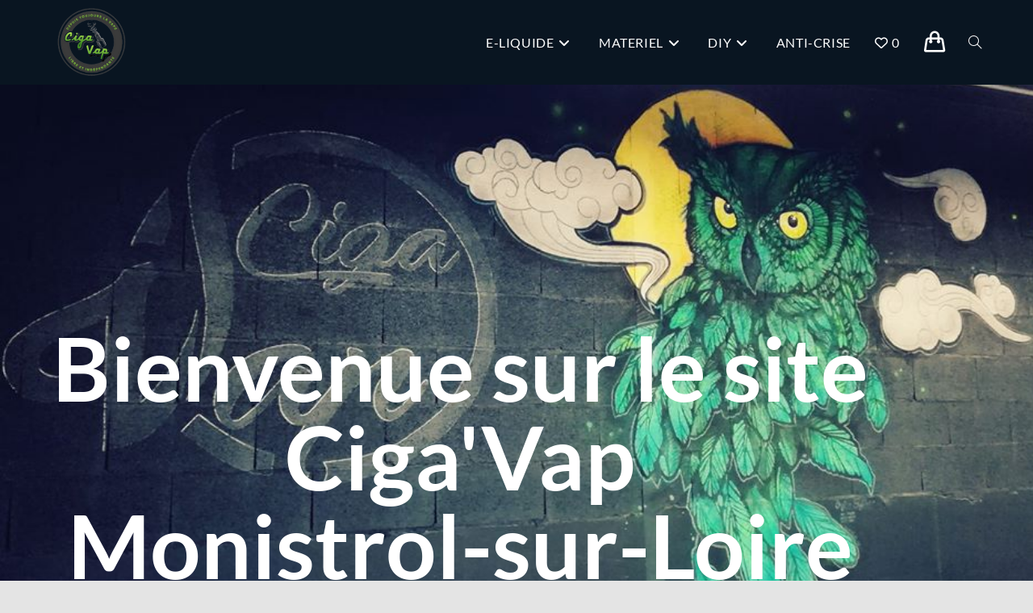

--- FILE ---
content_type: text/html; charset=UTF-8
request_url: https://cigavap.fr/?spb-section=img-banner-double
body_size: 49523
content:
<!DOCTYPE html>
<html class="html" lang="fr-FR">
<head>
	<meta charset="UTF-8">
	<link rel="profile" href="https://gmpg.org/xfn/11">

					<script>document.documentElement.className = document.documentElement.className + ' yes-js js_active js'</script>
			<meta name='robots' content='index, follow, max-image-preview:large, max-snippet:-1, max-video-preview:-1' />
<meta name="viewport" content="width=device-width, initial-scale=1"><script>window._wca = window._wca || [];</script>

	<!-- This site is optimized with the Yoast SEO plugin v26.8 - https://yoast.com/product/yoast-seo-wordpress/ -->
	<title>Découvrez Ciga&#039;Vap : cigarettes électroniques, e-liquides, Monistrol</title>
	<meta name="description" content="Trouvez vos e-liquides et cigarettes électroniques de qualité à Monistrol-sur-Loire depuis 2014 grâce au service expert de Ciga&#039;Vap." />
	<link rel="canonical" href="https://cigavap.fr/" />
	<meta property="og:locale" content="fr_FR" />
	<meta property="og:type" content="website" />
	<meta property="og:title" content="Découvrez Ciga&#039;Vap : cigarettes électroniques, e-liquides, Monistrol" />
	<meta property="og:description" content="Trouvez vos e-liquides et cigarettes électroniques de qualité à Monistrol-sur-Loire depuis 2014 grâce au service expert de Ciga&#039;Vap." />
	<meta property="og:url" content="https://cigavap.fr/" />
	<meta property="og:site_name" content="Ciga&#039;Vap" />
	<meta property="article:modified_time" content="2025-12-28T13:48:57+00:00" />
	<meta property="og:image" content="https://cigavap.fr/wp-content/uploads/2024/11/cropped-favicon-cigavap.png" />
	<meta property="og:image:width" content="512" />
	<meta property="og:image:height" content="512" />
	<meta property="og:image:type" content="image/png" />
	<meta name="twitter:card" content="summary_large_image" />
	<script type="application/ld+json" class="yoast-schema-graph">{"@context":"https://schema.org","@graph":[{"@type":"WebPage","@id":"https://cigavap.fr/","url":"https://cigavap.fr/","name":"Découvrez Ciga'Vap : cigarettes électroniques, e-liquides, Monistrol","isPartOf":{"@id":"https://cigavap.fr/#website"},"about":{"@id":"https://cigavap.fr/#organization"},"primaryImageOfPage":{"@id":"https://cigavap.fr/#primaryimage"},"image":{"@id":"https://cigavap.fr/#primaryimage"},"thumbnailUrl":"https://cigavap.fr/wp-content/uploads/2020/11/ciga-vap-hibou.jpg","datePublished":"2024-09-26T09:15:50+00:00","dateModified":"2025-12-28T13:48:57+00:00","description":"Trouvez vos e-liquides et cigarettes électroniques de qualité à Monistrol-sur-Loire depuis 2014 grâce au service expert de Ciga'Vap.","breadcrumb":{"@id":"https://cigavap.fr/#breadcrumb"},"inLanguage":"fr-FR","potentialAction":[{"@type":"ReadAction","target":["https://cigavap.fr/"]}]},{"@type":"ImageObject","inLanguage":"fr-FR","@id":"https://cigavap.fr/#primaryimage","url":"https://cigavap.fr/wp-content/uploads/2020/11/ciga-vap-hibou.jpg","contentUrl":"https://cigavap.fr/wp-content/uploads/2020/11/ciga-vap-hibou.jpg","width":960,"height":525,"caption":"CigaVap"},{"@type":"BreadcrumbList","@id":"https://cigavap.fr/#breadcrumb","itemListElement":[{"@type":"ListItem","position":1,"name":"Accueil"}]},{"@type":"WebSite","@id":"https://cigavap.fr/#website","url":"https://cigavap.fr/","name":"Ciga'Vap","description":"Tous vos liquides présents ici !","publisher":{"@id":"https://cigavap.fr/#organization"},"potentialAction":[{"@type":"SearchAction","target":{"@type":"EntryPoint","urlTemplate":"https://cigavap.fr/?s={search_term_string}"},"query-input":{"@type":"PropertyValueSpecification","valueRequired":true,"valueName":"search_term_string"}}],"inLanguage":"fr-FR"},{"@type":"Organization","@id":"https://cigavap.fr/#organization","name":"Ciga'Vap","url":"https://cigavap.fr/","logo":{"@type":"ImageObject","inLanguage":"fr-FR","@id":"https://cigavap.fr/#/schema/logo/image/","url":"https://cigavap.fr/wp-content/uploads/2024/12/cropped-logo-cigavap.png","contentUrl":"https://cigavap.fr/wp-content/uploads/2024/12/cropped-logo-cigavap.png","width":300,"height":255,"caption":"Ciga'Vap"},"image":{"@id":"https://cigavap.fr/#/schema/logo/image/"}}]}</script>
	<meta name="google-site-verification" content="T252T5t51oVtag3du6feFKq04npy3Q5PdZf-ypF-RGM" />
	<!-- / Yoast SEO plugin. -->


<link rel='dns-prefetch' href='//client.crisp.chat' />
<link rel='dns-prefetch' href='//stats.wp.com' />
<link rel='dns-prefetch' href='//fonts.googleapis.com' />
<link rel="alternate" type="application/rss+xml" title="Ciga&#039;Vap &raquo; Flux" href="https://cigavap.fr/feed/" />
<link rel="alternate" type="application/rss+xml" title="Ciga&#039;Vap &raquo; Flux des commentaires" href="https://cigavap.fr/comments/feed/" />
<link rel="alternate" title="oEmbed (JSON)" type="application/json+oembed" href="https://cigavap.fr/wp-json/oembed/1.0/embed?url=https%3A%2F%2Fcigavap.fr%2F" />
<link rel="alternate" title="oEmbed (XML)" type="text/xml+oembed" href="https://cigavap.fr/wp-json/oembed/1.0/embed?url=https%3A%2F%2Fcigavap.fr%2F&#038;format=xml" />
<style id='wp-img-auto-sizes-contain-inline-css'>
img:is([sizes=auto i],[sizes^="auto," i]){contain-intrinsic-size:3000px 1500px}
/*# sourceURL=wp-img-auto-sizes-contain-inline-css */
</style>
<style id='wp-emoji-styles-inline-css'>

	img.wp-smiley, img.emoji {
		display: inline !important;
		border: none !important;
		box-shadow: none !important;
		height: 1em !important;
		width: 1em !important;
		margin: 0 0.07em !important;
		vertical-align: -0.1em !important;
		background: none !important;
		padding: 0 !important;
	}
/*# sourceURL=wp-emoji-styles-inline-css */
</style>
<style id='classic-theme-styles-inline-css'>
/*! This file is auto-generated */
.wp-block-button__link{color:#fff;background-color:#32373c;border-radius:9999px;box-shadow:none;text-decoration:none;padding:calc(.667em + 2px) calc(1.333em + 2px);font-size:1.125em}.wp-block-file__button{background:#32373c;color:#fff;text-decoration:none}
/*# sourceURL=/wp-includes/css/classic-themes.min.css */
</style>
<link rel='stylesheet' id='mediaelement-css' href='https://cigavap.fr/wp-includes/js/mediaelement/mediaelementplayer-legacy.min.css?ver=4.2.17' media='all' />
<link rel='stylesheet' id='wp-mediaelement-css' href='https://cigavap.fr/wp-includes/js/mediaelement/wp-mediaelement.min.css?ver=6.9' media='all' />
<style id='jetpack-sharing-buttons-style-inline-css'>
.jetpack-sharing-buttons__services-list{display:flex;flex-direction:row;flex-wrap:wrap;gap:0;list-style-type:none;margin:5px;padding:0}.jetpack-sharing-buttons__services-list.has-small-icon-size{font-size:12px}.jetpack-sharing-buttons__services-list.has-normal-icon-size{font-size:16px}.jetpack-sharing-buttons__services-list.has-large-icon-size{font-size:24px}.jetpack-sharing-buttons__services-list.has-huge-icon-size{font-size:36px}@media print{.jetpack-sharing-buttons__services-list{display:none!important}}.editor-styles-wrapper .wp-block-jetpack-sharing-buttons{gap:0;padding-inline-start:0}ul.jetpack-sharing-buttons__services-list.has-background{padding:1.25em 2.375em}
/*# sourceURL=https://cigavap.fr/wp-content/plugins/jetpack/_inc/blocks/sharing-buttons/view.css */
</style>
<link rel='stylesheet' id='yith-wcwl-add-to-wishlist-css' href='https://cigavap.fr/wp-content/plugins/yith-woocommerce-wishlist/assets/css/frontend/add-to-wishlist.css?ver=4.11.0' media='all' />
<style id='yith-wcwl-add-to-wishlist-inline-css'>
 :root { --add-to-wishlist-icon-color: #000000; --added-to-wishlist-icon-color: #000000; --color-add-to-wishlist-background: #333333; --color-add-to-wishlist-text: #FFFFFF; --color-add-to-wishlist-border: #333333; --color-add-to-wishlist-background-hover: #333333; --color-add-to-wishlist-text-hover: #FFFFFF; --color-add-to-wishlist-border-hover: #333333; --rounded-corners-radius: 16px; --color-add-to-cart-background: #333333; --color-add-to-cart-text: #FFFFFF; --color-add-to-cart-border: #333333; --color-add-to-cart-background-hover: #4F4F4F; --color-add-to-cart-text-hover: #FFFFFF; --color-add-to-cart-border-hover: #4F4F4F; --add-to-cart-rounded-corners-radius: 16px; --color-button-style-1-background: #333333; --color-button-style-1-text: #FFFFFF; --color-button-style-1-border: #333333; --color-button-style-1-background-hover: #4F4F4F; --color-button-style-1-text-hover: #FFFFFF; --color-button-style-1-border-hover: #4F4F4F; --color-button-style-2-background: #333333; --color-button-style-2-text: #FFFFFF; --color-button-style-2-border: #333333; --color-button-style-2-background-hover: #4F4F4F; --color-button-style-2-text-hover: #FFFFFF; --color-button-style-2-border-hover: #4F4F4F; --color-wishlist-table-background: #ffffff; --color-wishlist-table-text: #6d6c6c; --color-wishlist-table-border: #cccccc; --color-headers-background: #F4F4F4; --color-share-button-color: #FFFFFF; --color-share-button-color-hover: #FFFFFF; --color-fb-button-background: rgb(9,21,33); --color-fb-button-background-hover: rgb(143,143,143); --color-tw-button-background: rgb(9,21,33); --color-tw-button-background-hover: rgb(143,143,143); --color-pr-button-background: rgb(9,21,33); --color-pr-button-background-hover: rgb(143,143,143); --color-em-button-background: rgb(9,21,33); --color-em-button-background-hover: rgb(143,143,143); --color-wa-button-background: rgb(9,21,33); --color-wa-button-background-hover: rgb(143,143,143); --feedback-duration: 3s } 
/*# sourceURL=yith-wcwl-add-to-wishlist-inline-css */
</style>
<style id='global-styles-inline-css'>
:root{--wp--preset--aspect-ratio--square: 1;--wp--preset--aspect-ratio--4-3: 4/3;--wp--preset--aspect-ratio--3-4: 3/4;--wp--preset--aspect-ratio--3-2: 3/2;--wp--preset--aspect-ratio--2-3: 2/3;--wp--preset--aspect-ratio--16-9: 16/9;--wp--preset--aspect-ratio--9-16: 9/16;--wp--preset--color--black: #000000;--wp--preset--color--cyan-bluish-gray: #abb8c3;--wp--preset--color--white: #ffffff;--wp--preset--color--pale-pink: #f78da7;--wp--preset--color--vivid-red: #cf2e2e;--wp--preset--color--luminous-vivid-orange: #ff6900;--wp--preset--color--luminous-vivid-amber: #fcb900;--wp--preset--color--light-green-cyan: #7bdcb5;--wp--preset--color--vivid-green-cyan: #00d084;--wp--preset--color--pale-cyan-blue: #8ed1fc;--wp--preset--color--vivid-cyan-blue: #0693e3;--wp--preset--color--vivid-purple: #9b51e0;--wp--preset--gradient--vivid-cyan-blue-to-vivid-purple: linear-gradient(135deg,rgb(6,147,227) 0%,rgb(155,81,224) 100%);--wp--preset--gradient--light-green-cyan-to-vivid-green-cyan: linear-gradient(135deg,rgb(122,220,180) 0%,rgb(0,208,130) 100%);--wp--preset--gradient--luminous-vivid-amber-to-luminous-vivid-orange: linear-gradient(135deg,rgb(252,185,0) 0%,rgb(255,105,0) 100%);--wp--preset--gradient--luminous-vivid-orange-to-vivid-red: linear-gradient(135deg,rgb(255,105,0) 0%,rgb(207,46,46) 100%);--wp--preset--gradient--very-light-gray-to-cyan-bluish-gray: linear-gradient(135deg,rgb(238,238,238) 0%,rgb(169,184,195) 100%);--wp--preset--gradient--cool-to-warm-spectrum: linear-gradient(135deg,rgb(74,234,220) 0%,rgb(151,120,209) 20%,rgb(207,42,186) 40%,rgb(238,44,130) 60%,rgb(251,105,98) 80%,rgb(254,248,76) 100%);--wp--preset--gradient--blush-light-purple: linear-gradient(135deg,rgb(255,206,236) 0%,rgb(152,150,240) 100%);--wp--preset--gradient--blush-bordeaux: linear-gradient(135deg,rgb(254,205,165) 0%,rgb(254,45,45) 50%,rgb(107,0,62) 100%);--wp--preset--gradient--luminous-dusk: linear-gradient(135deg,rgb(255,203,112) 0%,rgb(199,81,192) 50%,rgb(65,88,208) 100%);--wp--preset--gradient--pale-ocean: linear-gradient(135deg,rgb(255,245,203) 0%,rgb(182,227,212) 50%,rgb(51,167,181) 100%);--wp--preset--gradient--electric-grass: linear-gradient(135deg,rgb(202,248,128) 0%,rgb(113,206,126) 100%);--wp--preset--gradient--midnight: linear-gradient(135deg,rgb(2,3,129) 0%,rgb(40,116,252) 100%);--wp--preset--font-size--small: 13px;--wp--preset--font-size--medium: 20px;--wp--preset--font-size--large: 36px;--wp--preset--font-size--x-large: 42px;--wp--preset--spacing--20: 0.44rem;--wp--preset--spacing--30: 0.67rem;--wp--preset--spacing--40: 1rem;--wp--preset--spacing--50: 1.5rem;--wp--preset--spacing--60: 2.25rem;--wp--preset--spacing--70: 3.38rem;--wp--preset--spacing--80: 5.06rem;--wp--preset--shadow--natural: 6px 6px 9px rgba(0, 0, 0, 0.2);--wp--preset--shadow--deep: 12px 12px 50px rgba(0, 0, 0, 0.4);--wp--preset--shadow--sharp: 6px 6px 0px rgba(0, 0, 0, 0.2);--wp--preset--shadow--outlined: 6px 6px 0px -3px rgb(255, 255, 255), 6px 6px rgb(0, 0, 0);--wp--preset--shadow--crisp: 6px 6px 0px rgb(0, 0, 0);}:where(.is-layout-flex){gap: 0.5em;}:where(.is-layout-grid){gap: 0.5em;}body .is-layout-flex{display: flex;}.is-layout-flex{flex-wrap: wrap;align-items: center;}.is-layout-flex > :is(*, div){margin: 0;}body .is-layout-grid{display: grid;}.is-layout-grid > :is(*, div){margin: 0;}:where(.wp-block-columns.is-layout-flex){gap: 2em;}:where(.wp-block-columns.is-layout-grid){gap: 2em;}:where(.wp-block-post-template.is-layout-flex){gap: 1.25em;}:where(.wp-block-post-template.is-layout-grid){gap: 1.25em;}.has-black-color{color: var(--wp--preset--color--black) !important;}.has-cyan-bluish-gray-color{color: var(--wp--preset--color--cyan-bluish-gray) !important;}.has-white-color{color: var(--wp--preset--color--white) !important;}.has-pale-pink-color{color: var(--wp--preset--color--pale-pink) !important;}.has-vivid-red-color{color: var(--wp--preset--color--vivid-red) !important;}.has-luminous-vivid-orange-color{color: var(--wp--preset--color--luminous-vivid-orange) !important;}.has-luminous-vivid-amber-color{color: var(--wp--preset--color--luminous-vivid-amber) !important;}.has-light-green-cyan-color{color: var(--wp--preset--color--light-green-cyan) !important;}.has-vivid-green-cyan-color{color: var(--wp--preset--color--vivid-green-cyan) !important;}.has-pale-cyan-blue-color{color: var(--wp--preset--color--pale-cyan-blue) !important;}.has-vivid-cyan-blue-color{color: var(--wp--preset--color--vivid-cyan-blue) !important;}.has-vivid-purple-color{color: var(--wp--preset--color--vivid-purple) !important;}.has-black-background-color{background-color: var(--wp--preset--color--black) !important;}.has-cyan-bluish-gray-background-color{background-color: var(--wp--preset--color--cyan-bluish-gray) !important;}.has-white-background-color{background-color: var(--wp--preset--color--white) !important;}.has-pale-pink-background-color{background-color: var(--wp--preset--color--pale-pink) !important;}.has-vivid-red-background-color{background-color: var(--wp--preset--color--vivid-red) !important;}.has-luminous-vivid-orange-background-color{background-color: var(--wp--preset--color--luminous-vivid-orange) !important;}.has-luminous-vivid-amber-background-color{background-color: var(--wp--preset--color--luminous-vivid-amber) !important;}.has-light-green-cyan-background-color{background-color: var(--wp--preset--color--light-green-cyan) !important;}.has-vivid-green-cyan-background-color{background-color: var(--wp--preset--color--vivid-green-cyan) !important;}.has-pale-cyan-blue-background-color{background-color: var(--wp--preset--color--pale-cyan-blue) !important;}.has-vivid-cyan-blue-background-color{background-color: var(--wp--preset--color--vivid-cyan-blue) !important;}.has-vivid-purple-background-color{background-color: var(--wp--preset--color--vivid-purple) !important;}.has-black-border-color{border-color: var(--wp--preset--color--black) !important;}.has-cyan-bluish-gray-border-color{border-color: var(--wp--preset--color--cyan-bluish-gray) !important;}.has-white-border-color{border-color: var(--wp--preset--color--white) !important;}.has-pale-pink-border-color{border-color: var(--wp--preset--color--pale-pink) !important;}.has-vivid-red-border-color{border-color: var(--wp--preset--color--vivid-red) !important;}.has-luminous-vivid-orange-border-color{border-color: var(--wp--preset--color--luminous-vivid-orange) !important;}.has-luminous-vivid-amber-border-color{border-color: var(--wp--preset--color--luminous-vivid-amber) !important;}.has-light-green-cyan-border-color{border-color: var(--wp--preset--color--light-green-cyan) !important;}.has-vivid-green-cyan-border-color{border-color: var(--wp--preset--color--vivid-green-cyan) !important;}.has-pale-cyan-blue-border-color{border-color: var(--wp--preset--color--pale-cyan-blue) !important;}.has-vivid-cyan-blue-border-color{border-color: var(--wp--preset--color--vivid-cyan-blue) !important;}.has-vivid-purple-border-color{border-color: var(--wp--preset--color--vivid-purple) !important;}.has-vivid-cyan-blue-to-vivid-purple-gradient-background{background: var(--wp--preset--gradient--vivid-cyan-blue-to-vivid-purple) !important;}.has-light-green-cyan-to-vivid-green-cyan-gradient-background{background: var(--wp--preset--gradient--light-green-cyan-to-vivid-green-cyan) !important;}.has-luminous-vivid-amber-to-luminous-vivid-orange-gradient-background{background: var(--wp--preset--gradient--luminous-vivid-amber-to-luminous-vivid-orange) !important;}.has-luminous-vivid-orange-to-vivid-red-gradient-background{background: var(--wp--preset--gradient--luminous-vivid-orange-to-vivid-red) !important;}.has-very-light-gray-to-cyan-bluish-gray-gradient-background{background: var(--wp--preset--gradient--very-light-gray-to-cyan-bluish-gray) !important;}.has-cool-to-warm-spectrum-gradient-background{background: var(--wp--preset--gradient--cool-to-warm-spectrum) !important;}.has-blush-light-purple-gradient-background{background: var(--wp--preset--gradient--blush-light-purple) !important;}.has-blush-bordeaux-gradient-background{background: var(--wp--preset--gradient--blush-bordeaux) !important;}.has-luminous-dusk-gradient-background{background: var(--wp--preset--gradient--luminous-dusk) !important;}.has-pale-ocean-gradient-background{background: var(--wp--preset--gradient--pale-ocean) !important;}.has-electric-grass-gradient-background{background: var(--wp--preset--gradient--electric-grass) !important;}.has-midnight-gradient-background{background: var(--wp--preset--gradient--midnight) !important;}.has-small-font-size{font-size: var(--wp--preset--font-size--small) !important;}.has-medium-font-size{font-size: var(--wp--preset--font-size--medium) !important;}.has-large-font-size{font-size: var(--wp--preset--font-size--large) !important;}.has-x-large-font-size{font-size: var(--wp--preset--font-size--x-large) !important;}
:where(.wp-block-post-template.is-layout-flex){gap: 1.25em;}:where(.wp-block-post-template.is-layout-grid){gap: 1.25em;}
:where(.wp-block-term-template.is-layout-flex){gap: 1.25em;}:where(.wp-block-term-template.is-layout-grid){gap: 1.25em;}
:where(.wp-block-columns.is-layout-flex){gap: 2em;}:where(.wp-block-columns.is-layout-grid){gap: 2em;}
:root :where(.wp-block-pullquote){font-size: 1.5em;line-height: 1.6;}
/*# sourceURL=global-styles-inline-css */
</style>
<style id='age-gate-custom-inline-css'>
:root{--ag-background-color: rgba(0,0,0,0.5);--ag-background-image-position: center center;--ag-background-image-opacity: 0.1;--ag-form-background: rgba(255,255,255,1);--ag-text-color: #000000;--ag-blur: 5px;}
/*# sourceURL=age-gate-custom-inline-css */
</style>
<link rel='stylesheet' id='age-gate-css' href='https://cigavap.fr/wp-content/plugins/age-gate/dist/main.css?ver=3.7.2' media='all' />
<style id='age-gate-options-inline-css'>
:root{--ag-background-color: rgba(0,0,0,0.5);--ag-background-image-position: center center;--ag-background-image-opacity: 0.1;--ag-form-background: rgba(255,255,255,1);--ag-text-color: #000000;--ag-blur: 5px;}
/*# sourceURL=age-gate-options-inline-css */
</style>
<link rel='stylesheet' id='dashicons-css' href='https://cigavap.fr/wp-includes/css/dashicons.min.css?ver=6.9' media='all' />
<style id='dashicons-inline-css'>
[data-font="Dashicons"]:before {font-family: 'Dashicons' !important;content: attr(data-icon) !important;speak: none !important;font-weight: normal !important;font-variant: normal !important;text-transform: none !important;line-height: 1 !important;font-style: normal !important;-webkit-font-smoothing: antialiased !important;-moz-osx-font-smoothing: grayscale !important;}
/*# sourceURL=dashicons-inline-css */
</style>
<link rel='stylesheet' id='everest-forms-general-css' href='https://cigavap.fr/wp-content/plugins/everest-forms/assets/css/everest-forms.css?ver=3.4.1' media='all' />
<link rel='stylesheet' id='jquery-intl-tel-input-css' href='https://cigavap.fr/wp-content/plugins/everest-forms/assets/css/intlTelInput.css?ver=3.4.1' media='all' />
<link rel='stylesheet' id='wrs_stylesheet-css' href='https://cigavap.fr/wp-content/plugins/woocommerce-remove-sku/css/wrs-style.css?ver=1.0.0' media='all' />
<style id='woocommerce-inline-inline-css'>
.woocommerce form .form-row .required { visibility: visible; }
/*# sourceURL=woocommerce-inline-inline-css */
</style>
<link rel='stylesheet' id='wpcpq-frontend-css' href='https://cigavap.fr/wp-content/plugins/wpc-price-by-quantity/assets/css/frontend.css?ver=6.9' media='all' />
<style id='wpcpq-frontend-inline-css'>
.wpcpq-table .wpcpq-item-active {color: #091521; background-color: #d1fe3f}
/*# sourceURL=wpcpq-frontend-inline-css */
</style>
<link rel='stylesheet' id='jquery-selectBox-css' href='https://cigavap.fr/wp-content/plugins/yith-woocommerce-wishlist/assets/css/jquery.selectBox.css?ver=1.2.0' media='all' />
<link rel='stylesheet' id='woocommerce_prettyPhoto_css-css' href='//cigavap.fr/wp-content/plugins/woocommerce/assets/css/prettyPhoto.css?ver=3.1.6' media='all' />
<link rel='stylesheet' id='yith-wcwl-main-css' href='https://cigavap.fr/wp-content/plugins/yith-woocommerce-wishlist/assets/css/style.css?ver=4.11.0' media='all' />
<style id='yith-wcwl-main-inline-css'>
 :root { --add-to-wishlist-icon-color: #000000; --added-to-wishlist-icon-color: #000000; --color-add-to-wishlist-background: #333333; --color-add-to-wishlist-text: #FFFFFF; --color-add-to-wishlist-border: #333333; --color-add-to-wishlist-background-hover: #333333; --color-add-to-wishlist-text-hover: #FFFFFF; --color-add-to-wishlist-border-hover: #333333; --rounded-corners-radius: 16px; --color-add-to-cart-background: #333333; --color-add-to-cart-text: #FFFFFF; --color-add-to-cart-border: #333333; --color-add-to-cart-background-hover: #4F4F4F; --color-add-to-cart-text-hover: #FFFFFF; --color-add-to-cart-border-hover: #4F4F4F; --add-to-cart-rounded-corners-radius: 16px; --color-button-style-1-background: #333333; --color-button-style-1-text: #FFFFFF; --color-button-style-1-border: #333333; --color-button-style-1-background-hover: #4F4F4F; --color-button-style-1-text-hover: #FFFFFF; --color-button-style-1-border-hover: #4F4F4F; --color-button-style-2-background: #333333; --color-button-style-2-text: #FFFFFF; --color-button-style-2-border: #333333; --color-button-style-2-background-hover: #4F4F4F; --color-button-style-2-text-hover: #FFFFFF; --color-button-style-2-border-hover: #4F4F4F; --color-wishlist-table-background: #ffffff; --color-wishlist-table-text: #6d6c6c; --color-wishlist-table-border: #cccccc; --color-headers-background: #F4F4F4; --color-share-button-color: #FFFFFF; --color-share-button-color-hover: #FFFFFF; --color-fb-button-background: rgb(9,21,33); --color-fb-button-background-hover: rgb(143,143,143); --color-tw-button-background: rgb(9,21,33); --color-tw-button-background-hover: rgb(143,143,143); --color-pr-button-background: rgb(9,21,33); --color-pr-button-background-hover: rgb(143,143,143); --color-em-button-background: rgb(9,21,33); --color-em-button-background-hover: rgb(143,143,143); --color-wa-button-background: rgb(9,21,33); --color-wa-button-background-hover: rgb(143,143,143); --feedback-duration: 3s } 
/*# sourceURL=yith-wcwl-main-inline-css */
</style>
<link rel='stylesheet' id='yith-wcwl-theme-css' href='https://cigavap.fr/wp-content/plugins/yith-woocommerce-wishlist/assets/css/themes/oceanwp.css?ver=4.11.0' media='all' />
<link rel='stylesheet' id='elementor-frontend-css' href='https://cigavap.fr/wp-content/plugins/elementor/assets/css/frontend.min.css?ver=3.34.2' media='all' />
<link rel='stylesheet' id='elementor-post-18504-css' href='https://cigavap.fr/wp-content/uploads/elementor/css/post-18504.css?ver=1769159623' media='all' />
<link rel='stylesheet' id='elementor-post-19541-css' href='https://cigavap.fr/wp-content/uploads/elementor/css/post-19541.css?ver=1769159623' media='all' />
<link rel='stylesheet' id='oceanwp-woo-mini-cart-css' href='https://cigavap.fr/wp-content/themes/oceanwp/assets/css/woo/woo-mini-cart.min.css?ver=6.9' media='all' />
<link rel='stylesheet' id='font-awesome-css' href='https://cigavap.fr/wp-content/themes/oceanwp/assets/fonts/fontawesome/css/all.min.css?ver=6.7.2' media='all' />
<style id='font-awesome-inline-css'>
[data-font="FontAwesome"]:before {font-family: 'FontAwesome' !important;content: attr(data-icon) !important;speak: none !important;font-weight: normal !important;font-variant: normal !important;text-transform: none !important;line-height: 1 !important;font-style: normal !important;-webkit-font-smoothing: antialiased !important;-moz-osx-font-smoothing: grayscale !important;}
/*# sourceURL=font-awesome-inline-css */
</style>
<link rel='stylesheet' id='simple-line-icons-css' href='https://cigavap.fr/wp-content/themes/oceanwp/assets/css/third/simple-line-icons.min.css?ver=2.4.0' media='all' />
<link rel='stylesheet' id='oceanwp-style-css' href='https://cigavap.fr/wp-content/themes/oceanwp/assets/css/style.min.css?ver=4.0.6' media='all' />
<link rel='stylesheet' id='oceanwp-hamburgers-css' href='https://cigavap.fr/wp-content/themes/oceanwp/assets/css/third/hamburgers/hamburgers.min.css?ver=4.0.6' media='all' />
<link rel='stylesheet' id='oceanwp-minus-css' href='https://cigavap.fr/wp-content/themes/oceanwp/assets/css/third/hamburgers/types/minus.css?ver=4.0.6' media='all' />
<link rel='stylesheet' id='oceanwp-google-font-roboto-css' href='//fonts.googleapis.com/css?family=Roboto%3A100%2C200%2C300%2C400%2C500%2C600%2C700%2C800%2C900%2C100i%2C200i%2C300i%2C400i%2C500i%2C600i%2C700i%2C800i%2C900i&#038;subset=latin&#038;display=swap&#038;ver=6.9' media='all' />
<link rel='stylesheet' id='oceanwp-google-font-lato-css' href='//fonts.googleapis.com/css?family=Lato%3A100%2C200%2C300%2C400%2C500%2C600%2C700%2C800%2C900%2C100i%2C200i%2C300i%2C400i%2C500i%2C600i%2C700i%2C800i%2C900i&#038;subset=latin&#038;display=swap&#038;ver=6.9' media='all' />
<link rel='stylesheet' id='mollie-applepaydirect-css' href='https://cigavap.fr/wp-content/plugins/mollie-payments-for-woocommerce/public/css/mollie-applepaydirect.min.css?ver=1768813904' media='screen' />
<link rel='stylesheet' id='awcfe-frontend-css' href='https://cigavap.fr/wp-content/plugins/checkout-field-editor-and-manager-for-woocommerce/assets/css/frontend.css?ver=3.0.1' media='all' />
<link rel='stylesheet' id='elementor-icons-css' href='https://cigavap.fr/wp-content/plugins/elementor/assets/lib/eicons/css/elementor-icons.min.css?ver=5.46.0' media='all' />
<link rel='stylesheet' id='elementor-post-783-css' href='https://cigavap.fr/wp-content/uploads/elementor/css/post-783.css?ver=1769159623' media='all' />
<link rel='stylesheet' id='widget-heading-css' href='https://cigavap.fr/wp-content/plugins/elementor/assets/css/widget-heading.min.css?ver=3.34.2' media='all' />
<link rel='stylesheet' id='widget-divider-css' href='https://cigavap.fr/wp-content/plugins/elementor/assets/css/widget-divider.min.css?ver=3.34.2' media='all' />
<link rel='stylesheet' id='swiper-css' href='https://cigavap.fr/wp-content/plugins/elementor/assets/lib/swiper/v8/css/swiper.min.css?ver=8.4.5' media='all' />
<link rel='stylesheet' id='e-swiper-css' href='https://cigavap.fr/wp-content/plugins/elementor/assets/css/conditionals/e-swiper.min.css?ver=3.34.2' media='all' />
<link rel='stylesheet' id='widget-image-carousel-css' href='https://cigavap.fr/wp-content/plugins/elementor/assets/css/widget-image-carousel.min.css?ver=3.34.2' media='all' />
<link rel='stylesheet' id='widget-image-css' href='https://cigavap.fr/wp-content/plugins/elementor/assets/css/widget-image.min.css?ver=3.34.2' media='all' />
<link rel='stylesheet' id='elementor-post-17105-css' href='https://cigavap.fr/wp-content/uploads/elementor/css/post-17105.css?ver=1769165910' media='all' />
<link rel='stylesheet' id='oceanwp-woocommerce-css' href='https://cigavap.fr/wp-content/themes/oceanwp/assets/css/woo/woocommerce.min.css?ver=6.9' media='all' />
<link rel='stylesheet' id='oceanwp-woo-star-font-css' href='https://cigavap.fr/wp-content/themes/oceanwp/assets/css/woo/woo-star-font.min.css?ver=6.9' media='all' />
<link rel='stylesheet' id='oceanwp-woo-quick-view-css' href='https://cigavap.fr/wp-content/themes/oceanwp/assets/css/woo/woo-quick-view.min.css?ver=6.9' media='all' />
<link rel='stylesheet' id='oceanwp-wishlist-css' href='https://cigavap.fr/wp-content/themes/oceanwp/assets/css/woo/wishlist.min.css?ver=6.9' media='all' />
<link rel='stylesheet' id='oe-widgets-style-css' href='https://cigavap.fr/wp-content/plugins/ocean-extra/assets/css/widgets.css?ver=6.9' media='all' />
<link rel='stylesheet' id='elementor-gf-local-lato-css' href='https://cigavap.fr/wp-content/uploads/elementor/google-fonts/css/lato.css?ver=1742246137' media='all' />
<link rel='stylesheet' id='elementor-gf-local-roboto-css' href='https://cigavap.fr/wp-content/uploads/elementor/google-fonts/css/roboto.css?ver=1742246143' media='all' />
<link rel='stylesheet' id='elementor-icons-shared-0-css' href='https://cigavap.fr/wp-content/plugins/elementor/assets/lib/font-awesome/css/fontawesome.min.css?ver=5.15.3' media='all' />
<link rel='stylesheet' id='elementor-icons-fa-brands-css' href='https://cigavap.fr/wp-content/plugins/elementor/assets/lib/font-awesome/css/brands.min.css?ver=5.15.3' media='all' />
<script type="text/template" id="tmpl-variation-template">
	<div class="woocommerce-variation-description">{{{ data.variation.variation_description }}}</div>
	<div class="woocommerce-variation-price">{{{ data.variation.price_html }}}</div>
	<div class="woocommerce-variation-availability">{{{ data.variation.availability_html }}}</div>
</script>
<script type="text/template" id="tmpl-unavailable-variation-template">
	<p role="alert">Désolé, ce produit n&rsquo;est pas disponible. Veuillez choisir une combinaison différente.</p>
</script>
<script src="https://cigavap.fr/wp-includes/js/jquery/jquery.min.js?ver=3.7.1" id="jquery-core-js"></script>
<script src="https://cigavap.fr/wp-includes/js/jquery/jquery-migrate.min.js?ver=3.4.1" id="jquery-migrate-js"></script>
<script src="https://cigavap.fr/wp-content/plugins/woocommerce/assets/js/jquery-blockui/jquery.blockUI.min.js?ver=2.7.0-wc.10.4.3" id="wc-jquery-blockui-js" defer data-wp-strategy="defer"></script>
<script id="wc-add-to-cart-js-extra">
var wc_add_to_cart_params = {"ajax_url":"/wp-admin/admin-ajax.php","wc_ajax_url":"/?wc-ajax=%%endpoint%%","i18n_view_cart":"Voir le panier","cart_url":"https://cigavap.fr/panier/","is_cart":"","cart_redirect_after_add":"no"};
//# sourceURL=wc-add-to-cart-js-extra
</script>
<script src="https://cigavap.fr/wp-content/plugins/woocommerce/assets/js/frontend/add-to-cart.min.js?ver=10.4.3" id="wc-add-to-cart-js" defer data-wp-strategy="defer"></script>
<script src="https://cigavap.fr/wp-content/plugins/woocommerce/assets/js/js-cookie/js.cookie.min.js?ver=2.1.4-wc.10.4.3" id="wc-js-cookie-js" defer data-wp-strategy="defer"></script>
<script id="woocommerce-js-extra">
var woocommerce_params = {"ajax_url":"/wp-admin/admin-ajax.php","wc_ajax_url":"/?wc-ajax=%%endpoint%%","i18n_password_show":"Afficher le mot de passe","i18n_password_hide":"Masquer le mot de passe"};
//# sourceURL=woocommerce-js-extra
</script>
<script src="https://cigavap.fr/wp-content/plugins/woocommerce/assets/js/frontend/woocommerce.min.js?ver=10.4.3" id="woocommerce-js" defer data-wp-strategy="defer"></script>
<script src="https://stats.wp.com/s-202604.js" id="woocommerce-analytics-js" defer data-wp-strategy="defer"></script>
<script src="https://cigavap.fr/wp-includes/js/underscore.min.js?ver=1.13.7" id="underscore-js"></script>
<script id="wp-util-js-extra">
var _wpUtilSettings = {"ajax":{"url":"/wp-admin/admin-ajax.php"}};
//# sourceURL=wp-util-js-extra
</script>
<script src="https://cigavap.fr/wp-includes/js/wp-util.min.js?ver=6.9" id="wp-util-js"></script>
<script id="wc-add-to-cart-variation-js-extra">
var wc_add_to_cart_variation_params = {"wc_ajax_url":"/?wc-ajax=%%endpoint%%","i18n_no_matching_variations_text":"D\u00e9sol\u00e9, aucun produit ne r\u00e9pond \u00e0 vos crit\u00e8res. Veuillez choisir une combinaison diff\u00e9rente.","i18n_make_a_selection_text":"Veuillez s\u00e9lectionner des options du produit avant de l\u2019ajouter \u00e0 votre panier.","i18n_unavailable_text":"D\u00e9sol\u00e9, ce produit n\u2019est pas disponible. Veuillez choisir une combinaison diff\u00e9rente.","i18n_reset_alert_text":"Votre s\u00e9lection a \u00e9t\u00e9 r\u00e9initialis\u00e9e. Veuillez s\u00e9lectionner des options du produit avant de l\u2019ajouter \u00e0 votre panier."};
//# sourceURL=wc-add-to-cart-variation-js-extra
</script>
<script src="https://cigavap.fr/wp-content/plugins/woocommerce/assets/js/frontend/add-to-cart-variation.min.js?ver=10.4.3" id="wc-add-to-cart-variation-js" defer data-wp-strategy="defer"></script>
<script src="https://cigavap.fr/wp-content/plugins/woocommerce/assets/js/flexslider/jquery.flexslider.min.js?ver=2.7.2-wc.10.4.3" id="wc-flexslider-js" defer data-wp-strategy="defer"></script>
<script id="wc-cart-fragments-js-extra">
var wc_cart_fragments_params = {"ajax_url":"/wp-admin/admin-ajax.php","wc_ajax_url":"/?wc-ajax=%%endpoint%%","cart_hash_key":"wc_cart_hash_d818765b43e50f69d7a8a62ba685c27b","fragment_name":"wc_fragments_d818765b43e50f69d7a8a62ba685c27b","request_timeout":"5000"};
//# sourceURL=wc-cart-fragments-js-extra
</script>
<script src="https://cigavap.fr/wp-content/plugins/woocommerce/assets/js/frontend/cart-fragments.min.js?ver=10.4.3" id="wc-cart-fragments-js" defer data-wp-strategy="defer"></script>
<link rel="https://api.w.org/" href="https://cigavap.fr/wp-json/" /><link rel="alternate" title="JSON" type="application/json" href="https://cigavap.fr/wp-json/wp/v2/pages/17105" /><link rel="EditURI" type="application/rsd+xml" title="RSD" href="https://cigavap.fr/xmlrpc.php?rsd" />
<meta name="generator" content="WordPress 6.9" />
<meta name="generator" content="Everest Forms 3.4.1" />
<meta name="generator" content="WooCommerce 10.4.3" />
<link rel='shortlink' href='https://cigavap.fr/' />
	<style>img#wpstats{display:none}</style>
			<noscript><style>.woocommerce-product-gallery{ opacity: 1 !important; }</style></noscript>
	<meta name="generator" content="Elementor 3.34.2; features: additional_custom_breakpoints; settings: css_print_method-external, google_font-enabled, font_display-auto">
<style>.recentcomments a{display:inline !important;padding:0 !important;margin:0 !important;}</style>			<style>
				.e-con.e-parent:nth-of-type(n+4):not(.e-lazyloaded):not(.e-no-lazyload),
				.e-con.e-parent:nth-of-type(n+4):not(.e-lazyloaded):not(.e-no-lazyload) * {
					background-image: none !important;
				}
				@media screen and (max-height: 1024px) {
					.e-con.e-parent:nth-of-type(n+3):not(.e-lazyloaded):not(.e-no-lazyload),
					.e-con.e-parent:nth-of-type(n+3):not(.e-lazyloaded):not(.e-no-lazyload) * {
						background-image: none !important;
					}
				}
				@media screen and (max-height: 640px) {
					.e-con.e-parent:nth-of-type(n+2):not(.e-lazyloaded):not(.e-no-lazyload),
					.e-con.e-parent:nth-of-type(n+2):not(.e-lazyloaded):not(.e-no-lazyload) * {
						background-image: none !important;
					}
				}
			</style>
			<link rel="icon" href="https://cigavap.fr/wp-content/uploads/2024/11/cropped-favicon-cigavap-32x32.png" sizes="32x32" />
<link rel="icon" href="https://cigavap.fr/wp-content/uploads/2024/11/cropped-favicon-cigavap-192x192.png" sizes="192x192" />
<link rel="apple-touch-icon" href="https://cigavap.fr/wp-content/uploads/2024/11/cropped-favicon-cigavap-180x180.png" />
<meta name="msapplication-TileImage" content="https://cigavap.fr/wp-content/uploads/2024/11/cropped-favicon-cigavap-270x270.png" />
		<style id="wp-custom-css">
			/* Centrer les icônes dans le méga menu */.icon-wrapper{display:flex;justify-content:center;align-items:center;width:100%;/* S'assure que le conteneur prend toute la largeur disponible */margin:0 auto;/* Centre horizontalement si nécessaire */}/* Centrer les titres sous les icônes */.menu-title{text-align:center;margin-top:10px;/* Espace entre l'icône et le titre */display:block}/* Centrer le conteneur global des icônes et des titres */.menu-item{display:flex !important;flex-direction:column !important;/* Empile l'icône et le titre verticalement */align-items:center !important;/* Centre horizontalement l'icône et le titre */justify-content:center;/* Centre verticalement si nécessaire */text-align:center;/* Centre le texte dans le conteneur */}/* Assurez-vous que l'image et le texte soient alignés horizontalement */.text-wrap{display:flex;/* Active le modèle Flexbox */align-items:center;/* Centre verticalement l'image et le texte */gap:10px;/* Espace entre l'image et le texte */}/* Ajuste l'image pour qu'elle ne dépasse pas */.text-wrap img{width:50px;/* Taille fixe pour toutes les icônes */height:50px;object-fit:contain;/* Empêche la déformation de l'image */}/* rend le menu fixe */#site-header{position:fixed}/* rend le prix en blanc */.wcmenucart-total span{color:#ffffff}/* Force le ratio 1:1 pour les images derniers prdoutits page d'accueil */.woocommerce-LoopProduct-link.no-lightbox img{width:100%;/* Prend toute la largeur de son conteneur */aspect-ratio:1 / 1;/* Définit un ratio 1:1 (carré) */object-fit:cover;/* Recadre l'image pour qu'elle remplisse le carré sans distorsion */}/* Suppression des contours pour les liens du menu */.elementor-nav-menu a:focus,.elementor-item a:focus,.menu-item a:focus{outline:none !important;box-shadow:none !important;/* Supprime également les ombres si présentes */}/* Supprimer les bordures/contours pour les éléments spécifiques */.logo a:focus,/* Logo */.wishlist-icon a:focus,/* Icône de liste des envies */.cart-icon a:focus,/* Icône de panier */.search-icon a:focus,/* Icône de recherche */button:focus,/* Boutons génériques */a:focus{/* Tous les liens */outline:none !important;/* Supprimer le contour */box-shadow:none !important;/* Supprimer les ombres */}/* couleur bordure zone de recherche */.search-style-dropdown.show{border-color:#ffffff !important}/* couleur icone panier et loupe sur mobile */.icon-magnifier,.icon-handbag{color:white}.icon-magnifier:hover,.icon-handbag:hover{color:#D1FE3F}/* supprimer les stocks sur fiche produit */.single-product .stock{display:none !important}/* masquer fleches navigation */.owp-product-nav-wrap.clr{display:none}*		</style>
		<!-- OceanWP CSS -->
<style type="text/css">
/* Colors */.woocommerce-MyAccount-navigation ul li a:before,.woocommerce-checkout .woocommerce-info a,.woocommerce-checkout #payment ul.payment_methods .wc_payment_method>input[type=radio]:first-child:checked+label:before,.woocommerce-checkout #payment .payment_method_paypal .about_paypal,.woocommerce ul.products li.product li.category a:hover,.woocommerce ul.products li.product .button:hover,.woocommerce ul.products li.product .product-inner .added_to_cart:hover,.product_meta .posted_in a:hover,.product_meta .tagged_as a:hover,.woocommerce div.product .woocommerce-tabs ul.tabs li a:hover,.woocommerce div.product .woocommerce-tabs ul.tabs li.active a,.woocommerce .oceanwp-grid-list a.active,.woocommerce .oceanwp-grid-list a:hover,.woocommerce .oceanwp-off-canvas-filter:hover,.widget_shopping_cart ul.cart_list li .owp-grid-wrap .owp-grid a.remove:hover,.widget_product_categories li a:hover ~ .count,.widget_layered_nav li a:hover ~ .count,.woocommerce ul.products li.product:not(.product-category) .woo-entry-buttons li a:hover,a:hover,a.light:hover,.theme-heading .text::before,.theme-heading .text::after,#top-bar-content >a:hover,#top-bar-social li.oceanwp-email a:hover,#site-navigation-wrap .dropdown-menu >li >a:hover,#site-header.medium-header #medium-searchform button:hover,.oceanwp-mobile-menu-icon a:hover,.blog-entry.post .blog-entry-header .entry-title a:hover,.blog-entry.post .blog-entry-readmore a:hover,.blog-entry.thumbnail-entry .blog-entry-category a,ul.meta li a:hover,.dropcap,.single nav.post-navigation .nav-links .title,body .related-post-title a:hover,body #wp-calendar caption,body .contact-info-widget.default i,body .contact-info-widget.big-icons i,body .custom-links-widget .oceanwp-custom-links li a:hover,body .custom-links-widget .oceanwp-custom-links li a:hover:before,body .posts-thumbnails-widget li a:hover,body .social-widget li.oceanwp-email a:hover,.comment-author .comment-meta .comment-reply-link,#respond #cancel-comment-reply-link:hover,#footer-widgets .footer-box a:hover,#footer-bottom a:hover,#footer-bottom #footer-bottom-menu a:hover,.sidr a:hover,.sidr-class-dropdown-toggle:hover,.sidr-class-menu-item-has-children.active >a,.sidr-class-menu-item-has-children.active >a >.sidr-class-dropdown-toggle,input[type=checkbox]:checked:before{color:#091521}.woocommerce .oceanwp-grid-list a.active .owp-icon use,.woocommerce .oceanwp-grid-list a:hover .owp-icon use,.single nav.post-navigation .nav-links .title .owp-icon use,.blog-entry.post .blog-entry-readmore a:hover .owp-icon use,body .contact-info-widget.default .owp-icon use,body .contact-info-widget.big-icons .owp-icon use{stroke:#091521}.woocommerce div.product div.images .open-image,.wcmenucart-details.count,.woocommerce-message a,.woocommerce-error a,.woocommerce-info a,.woocommerce .widget_price_filter .ui-slider .ui-slider-handle,.woocommerce .widget_price_filter .ui-slider .ui-slider-range,.owp-product-nav li a.owp-nav-link:hover,.woocommerce div.product.owp-tabs-layout-vertical .woocommerce-tabs ul.tabs li a:after,.woocommerce .widget_product_categories li.current-cat >a ~ .count,.woocommerce .widget_product_categories li.current-cat >a:before,.woocommerce .widget_layered_nav li.chosen a ~ .count,.woocommerce .widget_layered_nav li.chosen a:before,#owp-checkout-timeline .active .timeline-wrapper,.bag-style:hover .wcmenucart-cart-icon .wcmenucart-count,.show-cart .wcmenucart-cart-icon .wcmenucart-count,.woocommerce ul.products li.product:not(.product-category) .image-wrap .button,input[type="button"],input[type="reset"],input[type="submit"],button[type="submit"],.button,#site-navigation-wrap .dropdown-menu >li.btn >a >span,.thumbnail:hover i,.thumbnail:hover .link-post-svg-icon,.post-quote-content,.omw-modal .omw-close-modal,body .contact-info-widget.big-icons li:hover i,body .contact-info-widget.big-icons li:hover .owp-icon,body div.wpforms-container-full .wpforms-form input[type=submit],body div.wpforms-container-full .wpforms-form button[type=submit],body div.wpforms-container-full .wpforms-form .wpforms-page-button,.woocommerce-cart .wp-element-button,.woocommerce-checkout .wp-element-button,.wp-block-button__link{background-color:#091521}.current-shop-items-dropdown{border-top-color:#091521}.woocommerce div.product .woocommerce-tabs ul.tabs li.active a{border-bottom-color:#091521}.wcmenucart-details.count:before{border-color:#091521}.woocommerce ul.products li.product .button:hover{border-color:#091521}.woocommerce ul.products li.product .product-inner .added_to_cart:hover{border-color:#091521}.woocommerce div.product .woocommerce-tabs ul.tabs li.active a{border-color:#091521}.woocommerce .oceanwp-grid-list a.active{border-color:#091521}.woocommerce .oceanwp-grid-list a:hover{border-color:#091521}.woocommerce .oceanwp-off-canvas-filter:hover{border-color:#091521}.owp-product-nav li a.owp-nav-link:hover{border-color:#091521}.widget_shopping_cart_content .buttons .button:first-child:hover{border-color:#091521}.widget_shopping_cart ul.cart_list li .owp-grid-wrap .owp-grid a.remove:hover{border-color:#091521}.widget_product_categories li a:hover ~ .count{border-color:#091521}.woocommerce .widget_product_categories li.current-cat >a ~ .count{border-color:#091521}.woocommerce .widget_product_categories li.current-cat >a:before{border-color:#091521}.widget_layered_nav li a:hover ~ .count{border-color:#091521}.woocommerce .widget_layered_nav li.chosen a ~ .count{border-color:#091521}.woocommerce .widget_layered_nav li.chosen a:before{border-color:#091521}#owp-checkout-timeline.arrow .active .timeline-wrapper:before{border-top-color:#091521;border-bottom-color:#091521}#owp-checkout-timeline.arrow .active .timeline-wrapper:after{border-left-color:#091521;border-right-color:#091521}.bag-style:hover .wcmenucart-cart-icon .wcmenucart-count{border-color:#091521}.bag-style:hover .wcmenucart-cart-icon .wcmenucart-count:after{border-color:#091521}.show-cart .wcmenucart-cart-icon .wcmenucart-count{border-color:#091521}.show-cart .wcmenucart-cart-icon .wcmenucart-count:after{border-color:#091521}.woocommerce ul.products li.product:not(.product-category) .woo-product-gallery .active a{border-color:#091521}.woocommerce ul.products li.product:not(.product-category) .woo-product-gallery a:hover{border-color:#091521}.widget-title{border-color:#091521}blockquote{border-color:#091521}.wp-block-quote{border-color:#091521}#searchform-dropdown{border-color:#091521}.dropdown-menu .sub-menu{border-color:#091521}.blog-entry.large-entry .blog-entry-readmore a:hover{border-color:#091521}.oceanwp-newsletter-form-wrap input[type="email"]:focus{border-color:#091521}.social-widget li.oceanwp-email a:hover{border-color:#091521}#respond #cancel-comment-reply-link:hover{border-color:#091521}body .contact-info-widget.big-icons li:hover i{border-color:#091521}body .contact-info-widget.big-icons li:hover .owp-icon{border-color:#091521}#footer-widgets .oceanwp-newsletter-form-wrap input[type="email"]:focus{border-color:#091521}.woocommerce div.product div.images .open-image:hover,.woocommerce-error a:hover,.woocommerce-info a:hover,.woocommerce-message a:hover,.woocommerce-message a:focus,.woocommerce .button:focus,.woocommerce ul.products li.product:not(.product-category) .image-wrap .button:hover,input[type="button"]:hover,input[type="reset"]:hover,input[type="submit"]:hover,button[type="submit"]:hover,input[type="button"]:focus,input[type="reset"]:focus,input[type="submit"]:focus,button[type="submit"]:focus,.button:hover,.button:focus,#site-navigation-wrap .dropdown-menu >li.btn >a:hover >span,.post-quote-author,.omw-modal .omw-close-modal:hover,body div.wpforms-container-full .wpforms-form input[type=submit]:hover,body div.wpforms-container-full .wpforms-form button[type=submit]:hover,body div.wpforms-container-full .wpforms-form .wpforms-page-button:hover,.woocommerce-cart .wp-element-button:hover,.woocommerce-checkout .wp-element-button:hover,.wp-block-button__link:hover{background-color:#d1fe3f}.woocommerce table.shop_table,.woocommerce table.shop_table td,.woocommerce-cart .cart-collaterals .cart_totals tr td,.woocommerce-cart .cart-collaterals .cart_totals tr th,.woocommerce table.shop_table tth,.woocommerce table.shop_table tfoot td,.woocommerce table.shop_table tfoot th,.woocommerce .order_details,.woocommerce .shop_table.order_details tfoot th,.woocommerce .shop_table.customer_details th,.woocommerce .cart-collaterals .cross-sells,.woocommerce-page .cart-collaterals .cross-sells,.woocommerce .cart-collaterals .cart_totals,.woocommerce-page .cart-collaterals .cart_totals,.woocommerce .cart-collaterals h2,.woocommerce .cart-collaterals h2,.woocommerce .cart-collaterals h2,.woocommerce-cart .cart-collaterals .cart_totals .order-total th,.woocommerce-cart .cart-collaterals .cart_totals .order-total td,.woocommerce ul.order_details,.woocommerce .shop_table.order_details tfoot th,.woocommerce .shop_table.customer_details th,.woocommerce .woocommerce-checkout #customer_details h3,.woocommerce .woocommerce-checkout h3#order_review_heading,.woocommerce-checkout #payment ul.payment_methods,.woocommerce-checkout form.login,.woocommerce-checkout form.checkout_coupon,.woocommerce-checkout-review-order-table tfoot th,.woocommerce-checkout #payment,.woocommerce ul.order_details,.woocommerce #customer_login >div,.woocommerce .col-1.address,.woocommerce .col-2.address,.woocommerce-checkout .woocommerce-info,.woocommerce div.product form.cart,.product_meta,.woocommerce div.product .woocommerce-tabs ul.tabs,.woocommerce #reviews #comments ol.commentlist li .comment_container,p.stars span a,.woocommerce ul.product_list_widget li,.woocommerce .widget_shopping_cart .cart_list li,.woocommerce.widget_shopping_cart .cart_list li,.woocommerce ul.product_list_widget li:first-child,.woocommerce .widget_shopping_cart .cart_list li:first-child,.woocommerce.widget_shopping_cart .cart_list li:first-child,.widget_product_categories li a,.woocommerce .oceanwp-toolbar,.woocommerce .products.list .product,table th,table td,hr,.content-area,body.content-left-sidebar #content-wrap .content-area,.content-left-sidebar .content-area,#top-bar-wrap,#site-header,#site-header.top-header #search-toggle,.dropdown-menu ul li,.centered-minimal-page-header,.blog-entry.post,.blog-entry.grid-entry .blog-entry-inner,.blog-entry.thumbnail-entry .blog-entry-bottom,.single-post .entry-title,.single .entry-share-wrap .entry-share,.single .entry-share,.single .entry-share ul li a,.single nav.post-navigation,.single nav.post-navigation .nav-links .nav-previous,#author-bio,#author-bio .author-bio-avatar,#author-bio .author-bio-social li a,#related-posts,#comments,.comment-body,#respond #cancel-comment-reply-link,#blog-entries .type-page,.page-numbers a,.page-numbers span:not(.elementor-screen-only),.page-links span,body #wp-calendar caption,body #wp-calendar th,body #wp-calendar tbody,body .contact-info-widget.default i,body .contact-info-widget.big-icons i,body .contact-info-widget.big-icons .owp-icon,body .contact-info-widget.default .owp-icon,body .posts-thumbnails-widget li,body .tagcloud a{border-color:#000000}body,.separate-layout,.has-parallax-footer:not(.separate-layout) #main{background-color:#e4e4e4}a{color:#222222}a .owp-icon use{stroke:#222222}a:hover{color:#8f8f8f}a:hover .owp-icon use{stroke:#8f8f8f}body .theme-button,body input[type="submit"],body button[type="submit"],body button,body .button,body div.wpforms-container-full .wpforms-form input[type=submit],body div.wpforms-container-full .wpforms-form button[type=submit],body div.wpforms-container-full .wpforms-form .wpforms-page-button,.woocommerce-cart .wp-element-button,.woocommerce-checkout .wp-element-button,.wp-block-button__link{background-color:#ffffff}body .theme-button:hover,body input[type="submit"]:hover,body button[type="submit"]:hover,body button:hover,body .button:hover,body div.wpforms-container-full .wpforms-form input[type=submit]:hover,body div.wpforms-container-full .wpforms-form input[type=submit]:active,body div.wpforms-container-full .wpforms-form button[type=submit]:hover,body div.wpforms-container-full .wpforms-form button[type=submit]:active,body div.wpforms-container-full .wpforms-form .wpforms-page-button:hover,body div.wpforms-container-full .wpforms-form .wpforms-page-button:active,.woocommerce-cart .wp-element-button:hover,.woocommerce-checkout .wp-element-button:hover,.wp-block-button__link:hover{background-color:#000000}body .theme-button,body input[type="submit"],body button[type="submit"],body button,body .button,body div.wpforms-container-full .wpforms-form input[type=submit],body div.wpforms-container-full .wpforms-form button[type=submit],body div.wpforms-container-full .wpforms-form .wpforms-page-button,.woocommerce-cart .wp-element-button,.woocommerce-checkout .wp-element-button,.wp-block-button__link{color:#091521}body .theme-button:hover,body input[type="submit"]:hover,body button[type="submit"]:hover,body button:hover,body .button:hover,body div.wpforms-container-full .wpforms-form input[type=submit]:hover,body div.wpforms-container-full .wpforms-form input[type=submit]:active,body div.wpforms-container-full .wpforms-form button[type=submit]:hover,body div.wpforms-container-full .wpforms-form button[type=submit]:active,body div.wpforms-container-full .wpforms-form .wpforms-page-button:hover,body div.wpforms-container-full .wpforms-form .wpforms-page-button:active,.woocommerce-cart .wp-element-button:hover,.woocommerce-checkout .wp-element-button:hover,.wp-block-button__link:hover{color:#091521}body .theme-button,body input[type="submit"],body button[type="submit"],body button,body .button,body div.wpforms-container-full .wpforms-form input[type=submit],body div.wpforms-container-full .wpforms-form button[type=submit],body div.wpforms-container-full .wpforms-form .wpforms-page-button,.woocommerce-cart .wp-element-button,.woocommerce-checkout .wp-element-button,.wp-block-button__link{border-color:#091521}body .theme-button:hover,body input[type="submit"]:hover,body button[type="submit"]:hover,body button:hover,body .button:hover,body div.wpforms-container-full .wpforms-form input[type=submit]:hover,body div.wpforms-container-full .wpforms-form input[type=submit]:active,body div.wpforms-container-full .wpforms-form button[type=submit]:hover,body div.wpforms-container-full .wpforms-form button[type=submit]:active,body div.wpforms-container-full .wpforms-form .wpforms-page-button:hover,body div.wpforms-container-full .wpforms-form .wpforms-page-button:active,.woocommerce-cart .wp-element-button:hover,.woocommerce-checkout .wp-element-button:hover,.wp-block-button__link:hover{border-color:#d1fe3f}.site-breadcrumbs,.background-image-page-header .site-breadcrumbs{color:#000000}.site-breadcrumbs a,.background-image-page-header .site-breadcrumbs a{color:#8f8f8f}.site-breadcrumbs a .owp-icon use,.background-image-page-header .site-breadcrumbs a .owp-icon use{stroke:#8f8f8f}.site-breadcrumbs a:hover,.background-image-page-header .site-breadcrumbs a:hover{color:#d1fe3f}.site-breadcrumbs a:hover .owp-icon use,.background-image-page-header .site-breadcrumbs a:hover .owp-icon use{stroke:#d1fe3f}body{color:#091521}h1,h2,h3,h4,h5,h6,.theme-heading,.widget-title,.oceanwp-widget-recent-posts-title,.comment-reply-title,.entry-title,.sidebar-box .widget-title{color:#091521}h1{color:#091521}h2{color:#091521}h3{color:#091521}h4{color:#091521}/* OceanWP Style Settings CSS */.theme-button,input[type="submit"],button[type="submit"],button,.button,body div.wpforms-container-full .wpforms-form input[type=submit],body div.wpforms-container-full .wpforms-form button[type=submit],body div.wpforms-container-full .wpforms-form .wpforms-page-button{border-style:solid}.theme-button,input[type="submit"],button[type="submit"],button,.button,body div.wpforms-container-full .wpforms-form input[type=submit],body div.wpforms-container-full .wpforms-form button[type=submit],body div.wpforms-container-full .wpforms-form .wpforms-page-button{border-width:1px}form input[type="text"],form input[type="password"],form input[type="email"],form input[type="url"],form input[type="date"],form input[type="month"],form input[type="time"],form input[type="datetime"],form input[type="datetime-local"],form input[type="week"],form input[type="number"],form input[type="search"],form input[type="tel"],form input[type="color"],form select,form textarea,.woocommerce .woocommerce-checkout .select2-container--default .select2-selection--single{border-style:solid}body div.wpforms-container-full .wpforms-form input[type=date],body div.wpforms-container-full .wpforms-form input[type=datetime],body div.wpforms-container-full .wpforms-form input[type=datetime-local],body div.wpforms-container-full .wpforms-form input[type=email],body div.wpforms-container-full .wpforms-form input[type=month],body div.wpforms-container-full .wpforms-form input[type=number],body div.wpforms-container-full .wpforms-form input[type=password],body div.wpforms-container-full .wpforms-form input[type=range],body div.wpforms-container-full .wpforms-form input[type=search],body div.wpforms-container-full .wpforms-form input[type=tel],body div.wpforms-container-full .wpforms-form input[type=text],body div.wpforms-container-full .wpforms-form input[type=time],body div.wpforms-container-full .wpforms-form input[type=url],body div.wpforms-container-full .wpforms-form input[type=week],body div.wpforms-container-full .wpforms-form select,body div.wpforms-container-full .wpforms-form textarea{border-style:solid}form input[type="text"],form input[type="password"],form input[type="email"],form input[type="url"],form input[type="date"],form input[type="month"],form input[type="time"],form input[type="datetime"],form input[type="datetime-local"],form input[type="week"],form input[type="number"],form input[type="search"],form input[type="tel"],form input[type="color"],form select,form textarea{border-radius:3px}body div.wpforms-container-full .wpforms-form input[type=date],body div.wpforms-container-full .wpforms-form input[type=datetime],body div.wpforms-container-full .wpforms-form input[type=datetime-local],body div.wpforms-container-full .wpforms-form input[type=email],body div.wpforms-container-full .wpforms-form input[type=month],body div.wpforms-container-full .wpforms-form input[type=number],body div.wpforms-container-full .wpforms-form input[type=password],body div.wpforms-container-full .wpforms-form input[type=range],body div.wpforms-container-full .wpforms-form input[type=search],body div.wpforms-container-full .wpforms-form input[type=tel],body div.wpforms-container-full .wpforms-form input[type=text],body div.wpforms-container-full .wpforms-form input[type=time],body div.wpforms-container-full .wpforms-form input[type=url],body div.wpforms-container-full .wpforms-form input[type=week],body div.wpforms-container-full .wpforms-form select,body div.wpforms-container-full .wpforms-form textarea{border-radius:3px}#main #content-wrap,.separate-layout #main #content-wrap{padding-top:150px}#scroll-top:hover{color:#d1fe3f}#scroll-top:hover .owp-icon use{stroke:#ffffff}/* Header */#site-logo #site-logo-inner,.oceanwp-social-menu .social-menu-inner,#site-header.full_screen-header .menu-bar-inner,.after-header-content .after-header-content-inner{height:105px}#site-navigation-wrap .dropdown-menu >li >a,#site-navigation-wrap .dropdown-menu >li >span.opl-logout-link,.oceanwp-mobile-menu-icon a,.mobile-menu-close,.after-header-content-inner >a{line-height:105px}#site-header,.has-transparent-header .is-sticky #site-header,.has-vh-transparent .is-sticky #site-header.vertical-header,#searchform-header-replace{background-color:#091521}#site-header.has-header-media .overlay-header-media{background-color:rgba(0,0,0,0.5)}#site-header{border-color:#091521}#site-logo #site-logo-inner a img,#site-header.center-header #site-navigation-wrap .middle-site-logo a img{max-width:100px}@media (max-width:480px){#site-logo #site-logo-inner a img,#site-header.center-header #site-navigation-wrap .middle-site-logo a img{max-width:70px}}#site-header #site-logo #site-logo-inner a img,#site-header.center-header #site-navigation-wrap .middle-site-logo a img{max-height:180px}.effect-one #site-navigation-wrap .dropdown-menu >li >a.menu-link >span:after,.effect-three #site-navigation-wrap .dropdown-menu >li >a.menu-link >span:after,.effect-five #site-navigation-wrap .dropdown-menu >li >a.menu-link >span:before,.effect-five #site-navigation-wrap .dropdown-menu >li >a.menu-link >span:after,.effect-nine #site-navigation-wrap .dropdown-menu >li >a.menu-link >span:before,.effect-nine #site-navigation-wrap .dropdown-menu >li >a.menu-link >span:after{background-color:#d1fe3f}.effect-four #site-navigation-wrap .dropdown-menu >li >a.menu-link >span:before,.effect-four #site-navigation-wrap .dropdown-menu >li >a.menu-link >span:after,.effect-seven #site-navigation-wrap .dropdown-menu >li >a.menu-link:hover >span:after,.effect-seven #site-navigation-wrap .dropdown-menu >li.sfHover >a.menu-link >span:after{color:#d1fe3f}.effect-seven #site-navigation-wrap .dropdown-menu >li >a.menu-link:hover >span:after,.effect-seven #site-navigation-wrap .dropdown-menu >li.sfHover >a.menu-link >span:after{text-shadow:10px 0 #d1fe3f,-10px 0 #d1fe3f}#site-navigation-wrap .dropdown-menu >li >a,.oceanwp-mobile-menu-icon a,#searchform-header-replace-close{color:#ffffff}#site-navigation-wrap .dropdown-menu >li >a .owp-icon use,.oceanwp-mobile-menu-icon a .owp-icon use,#searchform-header-replace-close .owp-icon use{stroke:#ffffff}#site-navigation-wrap .dropdown-menu >li >a:hover,.oceanwp-mobile-menu-icon a:hover,#searchform-header-replace-close:hover{color:#d1fe3f}#site-navigation-wrap .dropdown-menu >li >a:hover .owp-icon use,.oceanwp-mobile-menu-icon a:hover .owp-icon use,#searchform-header-replace-close:hover .owp-icon use{stroke:#d1fe3f}#site-navigation-wrap .dropdown-menu >.current-menu-item >a,#site-navigation-wrap .dropdown-menu >.current-menu-ancestor >a,#site-navigation-wrap .dropdown-menu >.current-menu-item >a:hover,#site-navigation-wrap .dropdown-menu >.current-menu-ancestor >a:hover{color:#ffffff}#site-navigation-wrap .dropdown-menu >li >a{background-color:#091521}#site-navigation-wrap .dropdown-menu >li >a:hover,#site-navigation-wrap .dropdown-menu >li.sfHover >a{background-color:#091521}#site-navigation-wrap .dropdown-menu >.current-menu-item >a,#site-navigation-wrap .dropdown-menu >.current-menu-ancestor >a,#site-navigation-wrap .dropdown-menu >.current-menu-item >a:hover,#site-navigation-wrap .dropdown-menu >.current-menu-ancestor >a:hover{background-color:#091521}.dropdown-menu .sub-menu{min-width:300px}.dropdown-menu .sub-menu,#searchform-dropdown,.current-shop-items-dropdown{background-color:#091521}.dropdown-menu .sub-menu,#searchform-dropdown,.current-shop-items-dropdown{border-color:#091521}.dropdown-menu ul li.menu-item,.navigation >ul >li >ul.megamenu.sub-menu >li,.navigation .megamenu li ul.sub-menu{border-color:#091521}.dropdown-menu ul li a.menu-link{color:#ffffff}.dropdown-menu ul li a.menu-link .owp-icon use{stroke:#ffffff}.dropdown-menu ul li a.menu-link:hover{color:#d1fe3f}.dropdown-menu ul li a.menu-link:hover .owp-icon use{stroke:#d1fe3f}.dropdown-menu ul li a.menu-link:hover{background-color:#091521}.navigation li.mega-cat .mega-cat-title{color:#091521}.navigation li.mega-cat ul li .mega-post-title a:hover{color:#091521}#searchform-dropdown input{background-color:#ffffff}#searchform-dropdown input{color:#000000}#searchform-dropdown input{border-color:#091521}#searchform-dropdown input:focus{border-color:#091521}.mobile-menu .hamburger-inner,.mobile-menu .hamburger-inner::before,.mobile-menu .hamburger-inner::after{background-color:#ffffff}#sidr,#mobile-dropdown{background-color:#091521}body .sidr a,body .sidr-class-dropdown-toggle,#mobile-dropdown ul li a,#mobile-dropdown ul li a .dropdown-toggle,#mobile-fullscreen ul li a,#mobile-fullscreen .oceanwp-social-menu.simple-social ul li a{color:#ffffff}#mobile-fullscreen a.close .close-icon-inner,#mobile-fullscreen a.close .close-icon-inner::after{background-color:#ffffff}body .sidr a:hover,body .sidr-class-dropdown-toggle:hover,body .sidr-class-dropdown-toggle .fa,body .sidr-class-menu-item-has-children.active >a,body .sidr-class-menu-item-has-children.active >a >.sidr-class-dropdown-toggle,#mobile-dropdown ul li a:hover,#mobile-dropdown ul li a .dropdown-toggle:hover,#mobile-dropdown .menu-item-has-children.active >a,#mobile-dropdown .menu-item-has-children.active >a >.dropdown-toggle,#mobile-fullscreen ul li a:hover,#mobile-fullscreen .oceanwp-social-menu.simple-social ul li a:hover{color:#d1fe3f}#mobile-fullscreen a.close:hover .close-icon-inner,#mobile-fullscreen a.close:hover .close-icon-inner::after{background-color:#d1fe3f}body .sidr-class-mobile-searchform input:focus,#mobile-dropdown #mobile-menu-search form input:focus,#mobile-fullscreen #mobile-search input:focus{border-color:rgba(186,186,186,0)}.sidr-class-mobile-searchform button,#mobile-dropdown #mobile-menu-search form button{color:#ffffff}.sidr-class-mobile-searchform button .owp-icon use,#mobile-dropdown #mobile-menu-search form button .owp-icon use{stroke:#ffffff}#mobile-fullscreen{background-color:#091521}/* Blog CSS */.ocean-single-post-header ul.meta-item li a:hover{color:#333333}/* Sidebar */.sidebar-box .widget-title{color:#ffffff}.sidebar-box,.footer-box{color:#ffffff}/* Footer Widgets */#footer-widgets{background-color:#040c19}#footer-widgets,#footer-widgets p,#footer-widgets li a:before,#footer-widgets .contact-info-widget span.oceanwp-contact-title,#footer-widgets .recent-posts-date,#footer-widgets .recent-posts-comments,#footer-widgets .widget-recent-posts-icons li .fa{color:#fdfbef}#footer-widgets .footer-box a,#footer-widgets a{color:#fdfbef}#footer-widgets .footer-box a:hover,#footer-widgets a:hover{color:#d1fe3f}/* WooCommerce */.woocommerce-store-notice.demo_store{background-color:#8f8f8f}.demo_store .woocommerce-store-notice__dismiss-link{background-color:#e4e4e4}.wcmenucart i{font-size:25px}.wcmenucart .owp-icon{width:25px;height:25px}@media (max-width:768px){.oceanwp-mobile-menu-icon a.wcmenucart{font-size:15px}}@media (max-width:768px){.oceanwp-mobile-menu-icon a.wcmenucart .owp-icon{width:15px;height:15px}}@media (max-width:480px){.oceanwp-mobile-menu-icon a.wcmenucart{font-size:13px}}@media (max-width:480px){.oceanwp-mobile-menu-icon a.wcmenucart .owp-icon{width:13px;height:13px}}.wcmenucart i{top:4px}.current-shop-items-dropdown{width:30px}.wcmenucart-cart-icon .wcmenucart-count{border-color:#ffffff}.wcmenucart-cart-icon .wcmenucart-count:after{border-color:#ffffff}.bag-style:hover .wcmenucart-cart-icon .wcmenucart-count,.show-cart .wcmenucart-cart-icon .wcmenucart-count{background-color:#d1fe3f;border-color:#d1fe3f}.bag-style:hover .wcmenucart-cart-icon .wcmenucart-count:after,.show-cart .wcmenucart-cart-icon .wcmenucart-count:after{border-color:#d1fe3f}.wcmenucart-cart-icon .wcmenucart-count,.woo-menu-icon .wcmenucart-total span{color:#ffffff}.bag-style:hover .wcmenucart-cart-icon .wcmenucart-count,.show-cart .wcmenucart-cart-icon .wcmenucart-count{color:#091521}.widget_shopping_cart ul.cart_list li .owp-grid-wrap .owp-grid a{color:#ffffff}.widget_shopping_cart ul.cart_list li .owp-grid-wrap .owp-grid a:hover{color:#d1fe3f}.widget_shopping_cart ul.cart_list li .owp-grid-wrap .owp-grid a.remove{color:#ffffff;border-color:#ffffff}.widget_shopping_cart ul.cart_list li .owp-grid-wrap .owp-grid a.remove:hover{color:#d1fe3f;border-color:#d1fe3f}.widget_shopping_cart ul.cart_list li .owp-grid-wrap .owp-grid .quantity{color:#ffffff}.widget_shopping_cart ul.cart_list li .owp-grid-wrap .owp-grid .amount{color:#091521}.widget_shopping_cart .total strong{color:#091521}.widget_shopping_cart .total .amount{color:#091521}.widget_shopping_cart_content .buttons .button:first-child{background-color:#ffffff}.widget_shopping_cart_content .buttons .button:first-child:hover{background-color:#d1fe3f}.widget_shopping_cart_content .buttons .button:first-child{color:#091521}.widget_shopping_cart_content .buttons .button:first-child:hover{color:#8f8f8f}.widget_shopping_cart_content .buttons .button:first-child{border-color:#8f8f8f}.widget_shopping_cart_content .buttons .button:first-child:hover{border-color:#d1fe3f}.widget_shopping_cart_content .buttons .checkout{background-color:#ffffff}.widget_shopping_cart_content .buttons .checkout:hover{background-color:#ffffff}.widget_shopping_cart_content .buttons .checkout{color:#091521}.widget_shopping_cart_content .buttons .checkout:hover{color:#8f8f8f}.widget_shopping_cart_content .buttons .checkout{border:solid 1px #8f8f8f}.widget_shopping_cart_content .buttons .checkout:hover{border:solid 1px #d1fe3f}#oceanwp-cart-sidebar-wrap .oceanwp-cart-sidebar .oceanwp-cart-close,#oceanwp-cart-sidebar-wrap .oceanwp-cart-close .close-wrap>div,#oceanwp-cart-sidebar-wrap .oceanwp-cart-close .close-wrap>div:before{background-color:#091521}.woocommerce div.product div.images,.woocommerce.content-full-width div.product div.images{width:35%}.owp-floating-bar form.cart .quantity .minus:hover,.owp-floating-bar form.cart .quantity .plus:hover{color:#ffffff}.owp-floating-bar form.cart .quantity .qty{background-color:#ffffff}#owp-checkout-timeline .timeline-step{color:#cccccc}#owp-checkout-timeline .timeline-step{border-color:#cccccc}.woocommerce span.onsale{background-color:#8f8f8f}body .quantity .qty:focus{border-color:#8f8f8f}.quantity .qty{color:#8f8f8f}.quantity .qty-changer a:hover,.quantity .plus:hover,.quantity .minus:hover{color:#8f8f8f}.quantity .qty-changer a:hover,.quantity .plus:hover,.quantity .minus:hover{border-color:#d1fe3f}.woocommerce .oceanwp-toolbar{border-color:#e4e4e4}.woocommerce .oceanwp-off-canvas-filter:hover{color:#d1fe3f}.woocommerce .oceanwp-off-canvas-filter:hover{border-color:#d1fe3f}.woocommerce .oceanwp-grid-list a{color:#e4e4e4}.woocommerce .oceanwp-grid-list a .owp-icon use{stroke:#e4e4e4}.woocommerce .oceanwp-grid-list a:hover{color:#d1fe3f;border-color:#d1fe3f}.woocommerce .oceanwp-grid-list a:hover .owp-icon use{stroke:#d1fe3f}.woocommerce .oceanwp-grid-list a.active{color:#e4e4e4;border-color:#e4e4e4}.woocommerce .oceanwp-grid-list a.active .owp-icon use{stroke:#d1fe3f}.woocommerce .woocommerce-ordering .theme-select,.woocommerce .woocommerce-ordering .theme-select:after{color:#091521}.woocommerce .woocommerce-ordering .theme-select,.woocommerce .woocommerce-ordering .theme-select:after{border-color:#e4e4e4}.woocommerce .result-count li.view-title,.woocommerce .result-count li a.active,.woocommerce .result-count li a:hover{color:#091521}.woocommerce .result-count li a{color:#8f8f8f}.woocommerce .products .product-inner{padding:0}.woocommerce ul.products li.product .woo-entry-inner li.image-wrap{margin:0}.woocommerce ul.products li.product li.category a:hover{color:#d1fe3f}.woocommerce ul.products li.product li.title a:hover{color:#8f8f8f}.woocommerce ul.products li.product .price,.woocommerce ul.products li.product .price .amount{color:#091521}.woocommerce ul.products li.product li.owp-woo-cond-notice span,.woocommerce ul.products li.product li.owp-woo-cond-notice a{color:#333333}.woocommerce ul.products li.product li.owp-woo-cond-notice a:hover{color:#d1fe3f}.woocommerce div.product .product_title{color:#091521}.price,.amount{color:#091521}.owp-product-nav li a.owp-nav-link{-webkit-border-radius:0;-moz-border-radius:0;-ms-border-radius:0;border-radius:0}.owp-product-nav li a.owp-nav-link{background-color:#8f8f8f}.owp-product-nav li a.owp-nav-link:hover{background-color:#e4e4e4}.owp-product-nav li a.owp-nav-link{color:#ffffff}.owp-product-nav li a.owp-nav-link .owp-icon use{stroke:#ffffff}.owp-product-nav li a.owp-nav-link:hover{color:#d1fe3f}.owp-product-nav li a.owp-nav-link:hover .owp-icon use{stroke:#d1fe3f}.owp-product-nav li a.owp-nav-link{border-color:#091521}.owp-product-nav li a.owp-nav-link:hover{border-color:#d1fe3f}.woocommerce div.product div.summary button.single_add_to_cart_button{background-color:#ffffff}.woocommerce div.product div.summary button.single_add_to_cart_button:hover{background-color:#ffffff}.woocommerce div.product div.summary button.single_add_to_cart_button{color:#091521}.woocommerce div.product div.summary button.single_add_to_cart_button:hover{color:#8f8f8f}.woocommerce div.product div.summary button.single_add_to_cart_button{border-color:#8f8f8f}.woocommerce div.product div.summary button.single_add_to_cart_button:hover{border-color:#d1fe3f}.woocommerce div.product div.summary button.single_add_to_cart_button{border-style:solid}.woocommerce div.product div.summary button.single_add_to_cart_button{border-width:2pxpx}.woocommerce div.product div.summary button.single_add_to_cart_button{border-radius:1pxpx}.woocommerce div.product .woocommerce-tabs ul.tabs{border-color:#e4e4e4}.woocommerce div.product .woocommerce-tabs ul.tabs li a:hover{color:#8f8f8f}.woocommerce div.product .woocommerce-tabs ul.tabs li.active a{color:#091521}.woocommerce div.product .woocommerce-tabs ul.tabs li.active a{border-color:#d1fe3f}.woocommerce div.product .woocommerce-tabs .panel h2{color:#091521}.woocommerce div.product .woocommerce-tabs .panel p{color:#8f8f8f}.woocommerce-cart table.shop_table,.woocommerce-cart table.shop_table th,.woocommerce-cart table.shop_table td,.woocommerce-cart .cart-collaterals .cross-sells,.woocommerce-page .cart-collaterals .cross-sells,.woocommerce-cart .cart-collaterals h2,.woocommerce-cart .cart-collaterals .cart_totals,.woocommerce-page .cart-collaterals .cart_totals,.woocommerce-cart .cart-collaterals .cart_totals table th,.woocommerce-cart .cart-collaterals .cart_totals .order-total th,.woocommerce-cart table.shop_table td,.woocommerce-cart .cart-collaterals .cart_totals tr td,.woocommerce-cart .cart-collaterals .cart_totals .order-total td{border-color:#e4e4e4}.woocommerce-cart table.shop_table thead,.woocommerce-cart .cart-collaterals h2{background-color:#ffffff}.woocommerce-cart table.shop_table thead th,.woocommerce-cart .cart-collaterals h2{color:#091521}.woocommerce-cart .cart-collaterals .cart_totals table th{color:#091521}.woocommerce table.shop_table a.remove{color:#8f8f8f}.woocommerce table.shop_table a.remove:hover{color:#d1fe3f}.woocommerce-checkout .woocommerce-info{border-color:rgba(209,254,63,0)}.woocommerce-checkout .woocommerce-info:before{color:#091521}.woocommerce-checkout .woocommerce-info{color:#091521}.woocommerce-checkout .woocommerce-info a{color:#8f8f8f}.woocommerce-checkout .woocommerce-info a:hover{color:#091521}.woocommerce .woocommerce-checkout #customer_details h3,.woocommerce .woocommerce-checkout h3#order_review_heading{color:#091521}.woocommerce .woocommerce-checkout #customer_details h3,.woocommerce .woocommerce-checkout h3#order_review_heading{border-color:#e4e4e4}.woocommerce table.shop_table thead,.woocommerce-checkout-review-order-table tfoot th{background-color:#e4e4e4}.woocommerce-checkout table.shop_table thead th,.woocommerce #order_review table.shop_table tfoot th{color:#091521}.woocommerce-checkout #payment{background-color:#e4e4e4}.woocommerce-checkout #payment div.payment_box{background-color:#e4e4e4}/* Typography */body{font-family:Roboto;font-size:17px;line-height:1.5;font-weight:400}@media screen and (max-width:768px){body{font-size:17px}}@media screen and (max-width:480px){body{font-size:15px}}h1,h2,h3,h4,h5,h6,.theme-heading,.widget-title,.oceanwp-widget-recent-posts-title,.comment-reply-title,.entry-title,.sidebar-box .widget-title{font-family:Lato;line-height:1.5;font-weight:700}@media screen and (max-width:768px){h1,h2,h3,h4,h5,h6,.theme-heading,.widget-title,.oceanwp-widget-recent-posts-title,.comment-reply-title,.entry-title,.sidebar-box .widget-title{line-height:1.5}}@media screen and (max-width:480px){h1,h2,h3,h4,h5,h6,.theme-heading,.widget-title,.oceanwp-widget-recent-posts-title,.comment-reply-title,.entry-title,.sidebar-box .widget-title{line-height:1.5}}h1{font-family:Lato;font-size:45px;line-height:1.5;font-weight:700}@media screen and (max-width:768px){h1{font-size:35px}}@media screen and (max-width:480px){h1{font-size:25px}}h2{font-family:Lato;font-size:30px;line-height:1.5;font-weight:400}@media screen and (max-width:768px){h2{font-size:25px}}@media screen and (max-width:480px){h2{font-size:20px}}h3{font-family:Lato;font-size:25px;line-height:1.5;font-weight:400}@media screen and (max-width:768px){h3{font-size:20px}}@media screen and (max-width:480px){h3{font-size:15px}}h4{font-family:Lato;font-size:20px;line-height:1.5;font-weight:400}@media screen and (max-width:768px){h4{font-size:15px}}@media screen and (max-width:480px){h4{font-size:10px}}h5{font-size:14px;line-height:1.4}h6{font-size:15px;line-height:1.4}.page-header .page-header-title,.page-header.background-image-page-header .page-header-title{font-size:32px;line-height:1.4}.page-header .page-subheading{font-size:15px;line-height:1.8}.site-breadcrumbs,.site-breadcrumbs a{font-size:14px;line-height:1.4}#top-bar-content,#top-bar-social-alt{font-size:12px;line-height:1.8}#site-logo a.site-logo-text{font-size:24px;line-height:1.8}#site-navigation-wrap .dropdown-menu >li >a,#site-header.full_screen-header .fs-dropdown-menu >li >a,#site-header.top-header #site-navigation-wrap .dropdown-menu >li >a,#site-header.center-header #site-navigation-wrap .dropdown-menu >li >a,#site-header.medium-header #site-navigation-wrap .dropdown-menu >li >a,.oceanwp-mobile-menu-icon a{font-family:Lato;font-size:16px;font-weight:400}@media screen and (max-width:768px){#site-navigation-wrap .dropdown-menu >li >a,#site-header.full_screen-header .fs-dropdown-menu >li >a,#site-header.top-header #site-navigation-wrap .dropdown-menu >li >a,#site-header.center-header #site-navigation-wrap .dropdown-menu >li >a,#site-header.medium-header #site-navigation-wrap .dropdown-menu >li >a,.oceanwp-mobile-menu-icon a{font-size:14px}}@media screen and (max-width:480px){#site-navigation-wrap .dropdown-menu >li >a,#site-header.full_screen-header .fs-dropdown-menu >li >a,#site-header.top-header #site-navigation-wrap .dropdown-menu >li >a,#site-header.center-header #site-navigation-wrap .dropdown-menu >li >a,#site-header.medium-header #site-navigation-wrap .dropdown-menu >li >a,.oceanwp-mobile-menu-icon a{font-size:12px}}.dropdown-menu ul li a.menu-link,#site-header.full_screen-header .fs-dropdown-menu ul.sub-menu li a{font-family:Lato;font-size:16px;line-height:1.2;letter-spacing:.6px;font-weight:400}@media screen and (max-width:768px){.dropdown-menu ul li a.menu-link,#site-header.full_screen-header .fs-dropdown-menu ul.sub-menu li a{font-size:14px}}@media screen and (max-width:480px){.dropdown-menu ul li a.menu-link,#site-header.full_screen-header .fs-dropdown-menu ul.sub-menu li a{font-size:12px}}.sidr-class-dropdown-menu li a,a.sidr-class-toggle-sidr-close,#mobile-dropdown ul li a,body #mobile-fullscreen ul li a{font-family:Lato;font-size:16px;line-height:1.8;font-weight:400}@media screen and (max-width:768px){.sidr-class-dropdown-menu li a,a.sidr-class-toggle-sidr-close,#mobile-dropdown ul li a,body #mobile-fullscreen ul li a{font-size:14px}}@media screen and (max-width:480px){.sidr-class-dropdown-menu li a,a.sidr-class-toggle-sidr-close,#mobile-dropdown ul li a,body #mobile-fullscreen ul li a{font-size:20px}}@media screen and (max-width:480px){.sidr-class-dropdown-menu li a,a.sidr-class-toggle-sidr-close,#mobile-dropdown ul li a,body #mobile-fullscreen ul li a{letter-spacing:2px}}.blog-entry.post .blog-entry-header .entry-title a{font-size:24px;line-height:1.4}.ocean-single-post-header .single-post-title{font-size:34px;line-height:1.4;letter-spacing:.6px}.ocean-single-post-header ul.meta-item li,.ocean-single-post-header ul.meta-item li a{font-size:13px;line-height:1.4;letter-spacing:.6px}.ocean-single-post-header .post-author-name,.ocean-single-post-header .post-author-name a{font-size:14px;line-height:1.4;letter-spacing:.6px}.ocean-single-post-header .post-author-description{font-size:12px;line-height:1.4;letter-spacing:.6px}.single-post .entry-title{line-height:1.4;letter-spacing:.6px}.single-post ul.meta li,.single-post ul.meta li a{font-size:14px;line-height:1.4;letter-spacing:.6px}.sidebar-box .widget-title,.sidebar-box.widget_block .wp-block-heading{font-size:16px;line-height:1;letter-spacing:1px}@media screen and (max-width:768px){.sidebar-box .widget-title,.sidebar-box.widget_block .wp-block-heading{font-size:14px}}@media screen and (max-width:480px){.sidebar-box .widget-title,.sidebar-box.widget_block .wp-block-heading{font-size:12px}}.sidebar-box,.footer-box{font-size:16px}@media screen and (max-width:768px){.sidebar-box,.footer-box{font-size:14px}}@media screen and (max-width:480px){.sidebar-box,.footer-box{font-size:12px}}#footer-widgets .footer-box .widget-title{font-family:Lato;font-size:20px;line-height:1.7;letter-spacing:1px;font-weight:700}#footer-bottom #copyright{font-size:12px;line-height:1}@media screen and (max-width:768px){#footer-bottom #copyright{font-size:11px}}@media screen and (max-width:768px){#footer-bottom #copyright{line-height:0.5}}@media screen and (max-width:480px){#footer-bottom #copyright{font-size:10px}}#footer-bottom #footer-bottom-menu{font-family:Lato;font-size:14px;line-height:1;font-weight:400}@media screen and (max-width:768px){#footer-bottom #footer-bottom-menu{font-size:12px}}@media screen and (max-width:768px){#footer-bottom #footer-bottom-menu{line-height:1}}@media screen and (max-width:480px){#footer-bottom #footer-bottom-menu{font-size:10px}}@media screen and (max-width:480px){#footer-bottom #footer-bottom-menu{line-height:1}}.woocommerce-store-notice.demo_store{font-family:Roboto;font-size:14px;line-height:1.5;letter-spacing:1.5px;font-weight:400}@media screen and (max-width:768px){.woocommerce-store-notice.demo_store{font-size:12px}}@media screen and (max-width:768px){.woocommerce-store-notice.demo_store{line-height:1.5}}@media screen and (max-width:480px){.woocommerce-store-notice.demo_store{font-size:10px}}@media screen and (max-width:480px){.woocommerce-store-notice.demo_store{line-height:1.5}}.demo_store .woocommerce-store-notice__dismiss-link{font-family:Roboto;font-size:14px;line-height:1.5;letter-spacing:1.5px;font-weight:400}@media screen and (max-width:768px){.demo_store .woocommerce-store-notice__dismiss-link{font-size:12px}}@media screen and (max-width:768px){.demo_store .woocommerce-store-notice__dismiss-link{line-height:1.5}}@media screen and (max-width:480px){.demo_store .woocommerce-store-notice__dismiss-link{font-size:10px}}@media screen and (max-width:480px){.demo_store .woocommerce-store-notice__dismiss-link{line-height:1.5}}.woocommerce ul.products li.product li.title h2,.woocommerce ul.products li.product li.title a{font-family:Lato;font-size:18px;line-height:1.5;font-weight:700}@media screen and (max-width:768px){.woocommerce ul.products li.product li.title h2,.woocommerce ul.products li.product li.title a{font-size:16px}}@media screen and (max-width:768px){.woocommerce ul.products li.product li.title h2,.woocommerce ul.products li.product li.title a{line-height:1.5}}@media screen and (max-width:480px){.woocommerce ul.products li.product li.title h2,.woocommerce ul.products li.product li.title a{font-size:14px}}@media screen and (max-width:480px){.woocommerce ul.products li.product li.title h2,.woocommerce ul.products li.product li.title a{line-height:1.5}}.woocommerce ul.products li.product li.category,.woocommerce ul.products li.product li.category a{font-family:Lato;font-size:18px;line-height:1.5;font-weight:700}@media screen and (max-width:768px){.woocommerce ul.products li.product li.category,.woocommerce ul.products li.product li.category a{font-size:16px}}@media screen and (max-width:768px){.woocommerce ul.products li.product li.category,.woocommerce ul.products li.product li.category a{line-height:1.5}}@media screen and (max-width:480px){.woocommerce ul.products li.product li.category,.woocommerce ul.products li.product li.category a{font-size:14px}}@media screen and (max-width:480px){.woocommerce ul.products li.product li.category,.woocommerce ul.products li.product li.category a{line-height:1.4}}.woocommerce ul.products li.product .price{font-family:Lato;font-size:17px;line-height:1;font-weight:700}@media screen and (max-width:768px){.woocommerce ul.products li.product .price{font-size:17px}}@media screen and (max-width:480px){.woocommerce ul.products li.product .price{font-size:15px}}.woocommerce ul.products li.product .button,.woocommerce ul.products li.product .product-inner .added_to_cart{font-family:Lato;font-size:14px;line-height:1;letter-spacing:1px;font-weight:400}@media screen and (max-width:768px){.woocommerce ul.products li.product .button,.woocommerce ul.products li.product .product-inner .added_to_cart{font-size:12px}}@media screen and (max-width:768px){.woocommerce ul.products li.product .button,.woocommerce ul.products li.product .product-inner .added_to_cart{line-height:1}}@media screen and (max-width:480px){.woocommerce ul.products li.product .button,.woocommerce ul.products li.product .product-inner .added_to_cart{font-size:10px}}@media screen and (max-width:480px){.woocommerce ul.products li.product .button,.woocommerce ul.products li.product .product-inner .added_to_cart{line-height:0.7}}.woocommerce ul.products li.owp-woo-cond-notice span,.woocommerce ul.products li.owp-woo-cond-notice a{font-family:Roboto;font-size:14px;line-height:1.5;letter-spacing:1px;font-weight:600;text-transform:capitalize}@media screen and (max-width:768px){.woocommerce ul.products li.owp-woo-cond-notice span,.woocommerce ul.products li.owp-woo-cond-notice a{font-size:12px}}@media screen and (max-width:768px){.woocommerce ul.products li.owp-woo-cond-notice span,.woocommerce ul.products li.owp-woo-cond-notice a{line-height:1.5}}@media screen and (max-width:480px){.woocommerce ul.products li.owp-woo-cond-notice span,.woocommerce ul.products li.owp-woo-cond-notice a{font-size:10px}}@media screen and (max-width:480px){.woocommerce ul.products li.owp-woo-cond-notice span,.woocommerce ul.products li.owp-woo-cond-notice a{line-height:1.5}}.woocommerce div.product .product_title{font-family:Lato;font-size:45px;line-height:1.5;letter-spacing:.6px;font-weight:700}@media screen and (max-width:768px){.woocommerce div.product .product_title{font-size:35px}}@media screen and (max-width:768px){.woocommerce div.product .product_title{line-height:1.5}}@media screen and (max-width:480px){.woocommerce div.product .product_title{font-size:25px}}@media screen and (max-width:480px){.woocommerce div.product .product_title{line-height:1.5}}.woocommerce div.product p.price{font-family:Lato;font-size:16px;line-height:1.5;font-weight:400}@media screen and (max-width:768px){.woocommerce div.product p.price{font-size:14px}}@media screen and (max-width:768px){.woocommerce div.product p.price{line-height:1.5}}@media screen and (max-width:480px){.woocommerce div.product p.price{font-size:12px}}@media screen and (max-width:480px){.woocommerce div.product p.price{line-height:1.5}}.woocommerce .owp-btn-normal .summary form button.button,.woocommerce .owp-btn-big .summary form button.button,.woocommerce .owp-btn-very-big .summary form button.button{font-family:Lato;font-size:14px;line-height:1;letter-spacing:1px;font-weight:400;text-transform:uppercase}@media screen and (max-width:768px){.woocommerce .owp-btn-normal .summary form button.button,.woocommerce .owp-btn-big .summary form button.button,.woocommerce .owp-btn-very-big .summary form button.button{font-size:12px}}@media screen and (max-width:768px){.woocommerce .owp-btn-normal .summary form button.button,.woocommerce .owp-btn-big .summary form button.button,.woocommerce .owp-btn-very-big .summary form button.button{line-height:1}}@media screen and (max-width:768px){.woocommerce .owp-btn-normal .summary form button.button,.woocommerce .owp-btn-big .summary form button.button,.woocommerce .owp-btn-very-big .summary form button.button{letter-spacing:1px}}@media screen and (max-width:480px){.woocommerce .owp-btn-normal .summary form button.button,.woocommerce .owp-btn-big .summary form button.button,.woocommerce .owp-btn-very-big .summary form button.button{font-size:10px}}@media screen and (max-width:480px){.woocommerce .owp-btn-normal .summary form button.button,.woocommerce .owp-btn-big .summary form button.button,.woocommerce .owp-btn-very-big .summary form button.button{line-height:1.3}}@media screen and (max-width:480px){.woocommerce .owp-btn-normal .summary form button.button,.woocommerce .owp-btn-big .summary form button.button,.woocommerce .owp-btn-very-big .summary form button.button{letter-spacing:.7px}}.woocommerce div.owp-woo-single-cond-notice span,.woocommerce div.owp-woo-single-cond-notice a{font-family:Roboto;font-size:14px;line-height:1.5;letter-spacing:1.5px;font-weight:600;text-transform:capitalize}@media screen and (max-width:768px){.woocommerce div.owp-woo-single-cond-notice span,.woocommerce div.owp-woo-single-cond-notice a{font-size:12px}}@media screen and (max-width:768px){.woocommerce div.owp-woo-single-cond-notice span,.woocommerce div.owp-woo-single-cond-notice a{line-height:1.5}}@media screen and (max-width:480px){.woocommerce div.owp-woo-single-cond-notice span,.woocommerce div.owp-woo-single-cond-notice a{font-size:10px}}@media screen and (max-width:480px){.woocommerce div.owp-woo-single-cond-notice span,.woocommerce div.owp-woo-single-cond-notice a{line-height:1.5}}.ocean-preloader--active .preloader-after-content{font-size:20px;line-height:1.8;letter-spacing:.6px}
</style></head>

<body class="home wp-singular page-template page-template-elementor_header_footer page page-id-17105 wp-custom-logo wp-embed-responsive wp-theme-oceanwp theme-oceanwp everest-forms-no-js woocommerce-no-js oceanwp-theme fullscreen-mobile no-header-border default-breakpoint content-full-width content-max-width page-header-disabled account-original-style elementor-default elementor-template-full-width elementor-kit-783 elementor-page elementor-page-17105" >

	
	
	<div id="outer-wrap" class="site clr">

		<a class="skip-link screen-reader-text" href="#main">Skip to content</a>

		
		<div id="wrap" class="clr">

			
			
<header id="site-header" class="minimal-header header-replace effect-one clr" data-height="105" role="banner">

	
					
			<div id="site-header-inner" class="clr container">

				
				

<div id="site-logo" class="clr" >

	
	<div id="site-logo-inner" class="clr">

		<a href="https://cigavap.fr/" class="custom-logo-link" rel="home" aria-current="page"><img fetchpriority="high" width="300" height="255" src="https://cigavap.fr/wp-content/uploads/2024/12/cropped-logo-cigavap.png" class="custom-logo" alt="Logo de Ciga&#039;Vap" decoding="async" /></a>
	</div><!-- #site-logo-inner -->

	
	
</div><!-- #site-logo -->

			<div id="site-navigation-wrap" class="clr">
			
			
			
			<nav id="site-navigation" class="navigation main-navigation clr" role="navigation" >

				<ul id="menu-page-daccueil" class="main-menu dropdown-menu sf-menu"><li id="menu-item-16061" class="menu-item menu-item-type-taxonomy menu-item-object-product_cat menu-item-has-children dropdown menu-item-16061 megamenu-li full-mega"><a href="https://cigavap.fr/categorie-produit/e-liquide/" class="menu-link"><span class="text-wrap">E-LIQUIDE<i class="nav-arrow fa fa-angle-down" aria-hidden="true" role="img"></i></span></a>
<ul class="megamenu col-5 sub-menu">
	<li id="menu-item-20445" class="menu-item menu-item-type-custom menu-item-object-custom menu-item-20445"><a href="https://cigavap.fr/categorie-produit/e-liquide/?product_tag=classic" class="menu-link"><span class="text-wrap"><img width="50" height="50" src="https://cigavap.fr/wp-content/uploads/2024/10/chapeau-50.png" class="icon before _image" alt="Icône en forme de chapeau pour représenter les e-liquides classic de Ciga&#039;Vap." aria-hidden="true" decoding="async" /><span class="menu-text">Classics</span></span></a></li>	<li id="menu-item-20446" class="menu-item menu-item-type-custom menu-item-object-custom menu-item-20446"><a href="https://cigavap.fr/categorie-produit/e-liquide/page/3/?product_tag=fruit%C3%A9" class="menu-link"><span class="text-wrap"><img width="50" height="50" src="https://cigavap.fr/wp-content/uploads/2024/11/arome-fruites.png" class="icon before _image" alt="Icône en forme de fleurs pour représenter les e-liquides fruités de Ciga&#039;Vap." aria-hidden="true" decoding="async" /><span class="menu-text">Fruités</span></span></a></li>	<li id="menu-item-20447" class="menu-item menu-item-type-custom menu-item-object-custom menu-item-20447"><a href="https://cigavap.fr/categorie-produit/e-liquide/?product_tag=frais" class="menu-link"><span class="text-wrap"><img loading="lazy" width="50" height="50" src="https://cigavap.fr/wp-content/uploads/2024/10/Design-sans-titre-28.png" class="icon before _image" alt="Icône en forme de glaçons pour représenter les e-liquides frais de Ciga&#039;Vap." aria-hidden="true" decoding="async" /><span class="menu-text">Frais</span></span></a></li>	<li id="menu-item-20448" class="menu-item menu-item-type-custom menu-item-object-custom menu-item-20448"><a href="https://cigavap.fr/categorie-produit/e-liquide/?product_tag=menthe" class="menu-link"><span class="text-wrap"><img loading="lazy" width="50" height="50" src="https://cigavap.fr/wp-content/uploads/2024/11/arome-menthes.png" class="icon before _image" alt="Icône en forme de goutte avec une feuille pour représenter les e-liquides menthes de Ciga&#039;Vap." aria-hidden="true" decoding="async" /><span class="menu-text">Menthes</span></span></a></li>	<li id="menu-item-20449" class="menu-item menu-item-type-custom menu-item-object-custom menu-item-20449"><a href="https://cigavap.fr/categorie-produit/e-liquide/?product_tag=dessert" class="menu-link"><span class="text-wrap"><img loading="lazy" width="50" height="50" src="https://cigavap.fr/wp-content/uploads/2024/11/arome-desserts.png" class="icon before _image" alt="Icône en forme de cercle pour représenter les e-liquides desserts de Ciga&#039;Vap." aria-hidden="true" decoding="async" /><span class="menu-text">Desserts</span></span></a></li></ul>
</li><li id="menu-item-15779" class="menu-item menu-item-type-taxonomy menu-item-object-product_cat menu-item-has-children dropdown menu-item-15779 megamenu-li full-mega"><a href="https://cigavap.fr/categorie-produit/materiel/" class="menu-link"><span class="text-wrap">MATERIEL<i class="nav-arrow fa fa-angle-down" aria-hidden="true" role="img"></i></span></a>
<ul class="megamenu col-6 sub-menu">
	<li id="menu-item-18788" class="menu-item menu-item-type-taxonomy menu-item-object-product_cat menu-item-18788"><a href="https://cigavap.fr/categorie-produit/box-pour-cigarette-electronique/" class="menu-link"><span class="text-wrap"><img loading="lazy" width="50" height="50" src="https://cigavap.fr/wp-content/uploads/2024/12/cigarette-electronique-4.png" class="icon before _image" alt="" aria-hidden="true" decoding="async" /><span class="menu-text">Box</span></span></a></li>	<li id="menu-item-18789" class="menu-item menu-item-type-taxonomy menu-item-object-product_cat menu-item-18789"><a href="https://cigavap.fr/categorie-produit/kits/" class="menu-link"><span class="text-wrap"><img loading="lazy" width="50" height="50" src="https://cigavap.fr/wp-content/uploads/2024/12/kit-vapotage.png" class="icon before _image" alt="" aria-hidden="true" decoding="async" /><span class="menu-text">Kits</span></span></a></li>	<li id="menu-item-18701" class="menu-item menu-item-type-taxonomy menu-item-object-product_cat menu-item-18701"><a href="https://cigavap.fr/categorie-produit/resistances/" class="menu-link"><span class="text-wrap"><img loading="lazy" width="50" height="50" src="https://cigavap.fr/wp-content/uploads/2024/10/resistance-materiel-1.png" class="icon before _image" alt="Icône résistance pour le matériel de Ciga&#039;Vap" aria-hidden="true" decoding="async" /><span class="menu-text">Résistances</span></span></a></li>	<li id="menu-item-18698" class="menu-item menu-item-type-taxonomy menu-item-object-product_cat menu-item-18698"><a href="https://cigavap.fr/categorie-produit/materiel/accus-pour-cigarettes-electroniques/" class="menu-link"><span class="text-wrap"><img loading="lazy" width="50" height="50" src="https://cigavap.fr/wp-content/uploads/2024/10/accus-materiel-1.png" class="icon before _image" alt="Icône accus pour le matériel de Ciga&#039;Vap" aria-hidden="true" decoding="async" /><span class="menu-text">Accus</span></span></a></li>	<li id="menu-item-18699" class="menu-item menu-item-type-taxonomy menu-item-object-product_cat menu-item-18699"><a href="https://cigavap.fr/categorie-produit/chargeurs-pour-cigarettes-electroniques/" class="menu-link"><span class="text-wrap"><img loading="lazy" width="50" height="50" src="https://cigavap.fr/wp-content/uploads/2024/10/chargeur-materiel-1.png" class="icon before _image" alt="Icône chargeur pour le matériel de Ciga&#039;Vap" aria-hidden="true" decoding="async" /><span class="menu-text">Chargeurs</span></span></a></li>	<li id="menu-item-18700" class="menu-item menu-item-type-taxonomy menu-item-object-product_cat menu-item-18700"><a href="https://cigavap.fr/categorie-produit/clearo-ou-clearomiseur-cigarette-electronique/" class="menu-link"><span class="text-wrap"><img loading="lazy" width="50" height="50" src="https://cigavap.fr/wp-content/uploads/2024/10/clearomiseur-materiel-1.png" class="icon before _image" alt="Icône Clearomiseur du matériel Ciga&#039;Vap" aria-hidden="true" decoding="async" /><span class="menu-text">Clearomiseurs</span></span></a></li></ul>
</li><li id="menu-item-20754" class="menu-item menu-item-type-taxonomy menu-item-object-product_cat menu-item-has-children dropdown menu-item-20754 megamenu-li full-mega"><a href="https://cigavap.fr/categorie-produit/fabriquer-son-e-liquide-diy-do-it-yourself/" class="menu-link"><span class="text-wrap">DIY<i class="nav-arrow fa fa-angle-down" aria-hidden="true" role="img"></i></span></a>
<ul class="megamenu col-4 sub-menu">
	<li id="menu-item-16092" class="menu-item menu-item-type-taxonomy menu-item-object-product_cat menu-item-16092"><a href="https://cigavap.fr/categorie-produit/base-diy-et-e-liquide/" class="menu-link"><span class="text-wrap"><img loading="lazy" width="50" height="50" src="https://cigavap.fr/wp-content/uploads/2024/10/base-diy.png" class="icon before _image" alt="Icône fiole base DIY Ciga&#039;Vap" aria-hidden="true" decoding="async" /><span class="menu-text">Bases</span></span></a></li>	<li id="menu-item-16093" class="menu-item menu-item-type-taxonomy menu-item-object-product_cat menu-item-16093"><a href="https://cigavap.fr/categorie-produit/nicoboost/" class="menu-link"><span class="text-wrap"><img loading="lazy" width="50" height="50" src="https://cigavap.fr/wp-content/uploads/2024/10/chimie-nicoboost-1.png" class="icon before _image" alt="Icône Nicoboost pour DIY Ciga&#039;Vap" aria-hidden="true" decoding="async" /><span class="menu-text">Nicoboosts</span></span></a></li>	<li id="menu-item-16090" class="menu-item menu-item-type-taxonomy menu-item-object-product_cat menu-item-16090"><a href="https://cigavap.fr/categorie-produit/additifs-pour-e-liquides-diy/" class="menu-link"><span class="text-wrap"><img loading="lazy" width="50" height="50" src="https://cigavap.fr/wp-content/uploads/2024/10/pipette-additif-1.png" class="icon before _image" alt="Icône de pipette additif pour DIY Ciga&#039;Vap" aria-hidden="true" decoding="async" /><span class="menu-text">Additifs</span></span></a></li>	<li id="menu-item-20306" class="menu-item menu-item-type-taxonomy menu-item-object-product_cat menu-item-has-children dropdown menu-item-20306"><a href="https://cigavap.fr/categorie-produit/fabriquer-son-e-liquide-diy-do-it-yourself/arome-concentre-pour-e-liquide/" class="menu-link"><span class="text-wrap"><img loading="lazy" width="50" height="50" src="https://cigavap.fr/wp-content/uploads/2024/10/arome-diy-1.png" class="icon before _image" alt="Icône arôme de DIY Ciga&#039;Vap" aria-hidden="true" decoding="async" /><span class="menu-text">Arômes<i class="nav-arrow fa fa-angle-right" aria-hidden="true" role="img"></i></span></span></a>
	<ul class="sub-menu">
		<li id="menu-item-20426" class="menu-item menu-item-type-custom menu-item-object-custom menu-item-20426"><a href="https://cigavap.fr/categorie-produit/do-it-yourself/arome-concentre-pour-e-liquide/?product_tag=classic" class="menu-link"><span class="text-wrap">Classics</span></a></li>		<li id="menu-item-20427" class="menu-item menu-item-type-custom menu-item-object-custom menu-item-20427"><a href="https://cigavap.fr/categorie-produit/do-it-yourself/arome-concentre-pour-e-liquide/?product_tag=fruit%C3%A9" class="menu-link"><span class="text-wrap">Fruités</span></a></li>		<li id="menu-item-20428" class="menu-item menu-item-type-custom menu-item-object-custom menu-item-20428"><a href="https://cigavap.fr/categorie-produit/do-it-yourself/arome-concentre-pour-e-liquide/?product_tag=frais" class="menu-link"><span class="text-wrap">Frais</span></a></li>		<li id="menu-item-20429" class="menu-item menu-item-type-custom menu-item-object-custom menu-item-20429"><a href="https://cigavap.fr/categorie-produit/do-it-yourself/arome-concentre-pour-e-liquide/?product_tag=menthe" class="menu-link"><span class="text-wrap">Menthes</span></a></li>		<li id="menu-item-20430" class="menu-item menu-item-type-custom menu-item-object-custom menu-item-20430"><a href="https://cigavap.fr/categorie-produit/do-it-yourself/arome-concentre-pour-e-liquide/?product_tag=dessert" class="menu-link"><span class="text-wrap">Desserts</span></a></li>	</ul>
</li></ul>
</li><li id="menu-item-19889" class="menu-item menu-item-type-taxonomy menu-item-object-product_cat menu-item-19889"><a href="https://cigavap.fr/categorie-produit/anti-crise/" class="menu-link"><span class="text-wrap">ANTI-CRISE</span></a></li><li class="woo-wishlist-link"><a href="https://cigavap.fr/wishlist-2/"><i class=" far fa-heart" aria-hidden="true" role="img"></i><span class="count">0</i></span></a></li>
			<li class="woo-menu-icon wcmenucart-toggle-cart toggle-cart-widget">
				
			<a href="https://cigavap.fr/panier/" class="wcmenucart">
				<span class="wcmenucart-count"><i class=" icon-handbag" aria-hidden="true" role="img"></i></span>
			</a>

										</li>

			<li class="search-toggle-li" ><a href="https://cigavap.fr/#" class="site-search-toggle search-header-replace-toggle"><span class="screen-reader-text">Toggle website search</span><i class=" icon-magnifier" aria-hidden="true" role="img"></i></a></li></ul>
<div id="searchform-header-replace" class="header-searchform-wrap clr" >
<form method="get" action="https://cigavap.fr/" class="header-searchform">
		<span class="screen-reader-text">Rechercher sur ce site</span>
		<input aria-label="Envoyer la recherche" type="search" name="s" autocomplete="off" value="" placeholder="Saisir et appuyer sur Entrée pour rechercher…" />
					</form>
	<span id="searchform-header-replace-close" aria-label="Fermer ce formulaire de recherche"><i class=" icon-close" aria-hidden="true" role="img"></i></span>
</div><!-- #searchform-header-replace -->

			</nav><!-- #site-navigation -->

			
			
					</div><!-- #site-navigation-wrap -->
			
		
	
				
	
	<div class="oceanwp-mobile-menu-icon clr mobile-right">

		
		
		
			<a href="https://cigavap.fr/panier/" class="wcmenucart">
				<span class="wcmenucart-count"><i class=" icon-handbag" aria-hidden="true" role="img"></i></span>
			</a>

			
		<a href="https://cigavap.fr/#mobile-menu-toggle" class="mobile-menu"  aria-label="Menu mobile">
							<div class="hamburger hamburger--minus" aria-expanded="false" role="navigation">
					<div class="hamburger-box">
						<div class="hamburger-inner"></div>
					</div>
				</div>
						</a>

		
		
		
	<a href="https://cigavap.fr/#mobile-header-search" class="search-icon-dropdown" aria-label="Search for:"><i class=" icon-magnifier" aria-hidden="true" role="img"></i></a>

	
	</div><!-- #oceanwp-mobile-menu-navbar -->

	
	<div id="icon-searchform-dropdown" class="search-style-dropdown">
				<form method="get" class="mobile-searchform" action="https://cigavap.fr/">
		<span class="screen-reader-text">Rechercher sur ce site</span>
			<input aria-label="Insérer une requête de recherche" type="text" class="field" id="ocean-mobile-search-1" name="s" placeholder="Rechercher">
					</form>
			</div>

	

			</div><!-- #site-header-inner -->

			
			
			
		
		
</header><!-- #site-header -->


			
			<main id="main" class="site-main clr" role="main">

						<div data-elementor-type="wp-page" data-elementor-id="17105" class="elementor elementor-17105">
						<section class="elementor-section elementor-top-section elementor-element elementor-element-d4fabac elementor-section-boxed elementor-section-height-default elementor-section-height-default" data-id="d4fabac" data-element_type="section" data-settings="{&quot;background_background&quot;:&quot;classic&quot;}">
							<div class="elementor-background-overlay"></div>
							<div class="elementor-container elementor-column-gap-default">
					<div class="elementor-column elementor-col-100 elementor-top-column elementor-element elementor-element-e95ba4d" data-id="e95ba4d" data-element_type="column">
			<div class="elementor-widget-wrap elementor-element-populated">
						<div class="elementor-element elementor-element-7cfff48 elementor-widget elementor-widget-heading" data-id="7cfff48" data-element_type="widget" data-widget_type="heading.default">
				<div class="elementor-widget-container">
					<h1 class="elementor-heading-title elementor-size-default">Bienvenue sur le site
Ciga'Vap<br>Monistrol-sur-Loire</h1>				</div>
				</div>
					</div>
		</div>
					</div>
		</section>
				<section class="elementor-section elementor-top-section elementor-element elementor-element-fe85cf0 elementor-section-boxed elementor-section-height-default elementor-section-height-default" data-id="fe85cf0" data-element_type="section">
						<div class="elementor-container elementor-column-gap-default">
					<div class="elementor-column elementor-col-100 elementor-top-column elementor-element elementor-element-8114f6e" data-id="8114f6e" data-element_type="column">
			<div class="elementor-widget-wrap elementor-element-populated">
						<div class="elementor-element elementor-element-9d2b0dc elementor-widget-divider--view-line_text elementor-widget-divider--element-align-center elementor-widget elementor-widget-divider" data-id="9d2b0dc" data-element_type="widget" data-widget_type="divider.default">
				<div class="elementor-widget-container">
							<div class="elementor-divider">
			<span class="elementor-divider-separator">
							<h2 class="elementor-divider__text elementor-divider__element">
				Nos Nouveautés				</h2>
						</span>
		</div>
						</div>
				</div>
				<div class="elementor-element elementor-element-0e4d798 elementor-widget elementor-widget-heading" data-id="0e4d798" data-element_type="widget" data-widget_type="heading.default">
				<div class="elementor-widget-container">
					<h2 class="elementor-heading-title elementor-size-default">Expédition Gratuite à partir de 49,90€ !!!</h2>				</div>
				</div>
					</div>
		</div>
					</div>
		</section>
				<section class="elementor-section elementor-top-section elementor-element elementor-element-ad5439d elementor-section-boxed elementor-section-height-default elementor-section-height-default" data-id="ad5439d" data-element_type="section">
						<div class="elementor-container elementor-column-gap-default">
					<div class="elementor-column elementor-col-100 elementor-top-column elementor-element elementor-element-33b7b3e" data-id="33b7b3e" data-element_type="column">
			<div class="elementor-widget-wrap elementor-element-populated">
						<div class="elementor-element elementor-element-d959688 elementor-widget elementor-widget-shortcode" data-id="d959688" data-element_type="widget" data-widget_type="shortcode.default">
				<div class="elementor-widget-container">
							<div class="elementor-shortcode"><div class="woocommerce columns-3 ">
<ul class="products oceanwp-row clr grid tablet-col tablet-3-col mobile-col mobile-2-col">
<li class="entry has-media has-product-nav col span_1_of_3 owp-content-center owp-thumbs-layout-horizontal owp-btn-normal owp-tabs-layout-horizontal product type-product post-22858 status-publish first instock product_cat-e-liquide product_cat-e-liquide-50ml product_cat-fruites product_tag-50ml product_tag-e-liquide product_tag-frais product_tag-framboise-bleue product_tag-fruite product_tag-limonade has-post-thumbnail featured taxable shipping-taxable purchasable product-type-simple">
	<div class="product-inner clr">
	<div class="woo-entry-image-swap woo-entry-image clr">
		<a href="https://cigavap.fr/produit/e-liquide-esteli-50ml-aromes-et-secrets/" class="woocommerce-LoopProduct-link"><img loading="lazy" decoding="async" width="300" height="300" src="https://cigavap.fr/wp-content/uploads/2025/12/e-liquide-esteli-50ml-300x300.png" class="woo-entry-image-main" alt="E-liquide Esteli 50ml Arômes et Secrets" srcset="https://cigavap.fr/wp-content/uploads/2025/12/e-liquide-esteli-50ml-300x300.png 300w, https://cigavap.fr/wp-content/uploads/2025/12/e-liquide-esteli-50ml-150x150.png 150w, https://cigavap.fr/wp-content/uploads/2025/12/e-liquide-esteli-50ml-768x768.png 768w, https://cigavap.fr/wp-content/uploads/2025/12/e-liquide-esteli-50ml-600x600.png 600w, https://cigavap.fr/wp-content/uploads/2025/12/e-liquide-esteli-50ml-100x100.png 100w, https://cigavap.fr/wp-content/uploads/2025/12/e-liquide-esteli-50ml.png 800w" sizes="(max-width: 300px) 100vw, 300px" /><img loading="lazy" decoding="async" width="300" height="300" src="https://cigavap.fr/wp-content/uploads/2025/12/Tripack-Baru-Etna-Linzor-300x300.png" class="woo-entry-image-secondary" alt="E-liquide Esteli 50ml Arômes et Secrets" srcset="https://cigavap.fr/wp-content/uploads/2025/12/Tripack-Baru-Etna-Linzor-300x300.png 300w, https://cigavap.fr/wp-content/uploads/2025/12/Tripack-Baru-Etna-Linzor-150x150.png 150w, https://cigavap.fr/wp-content/uploads/2025/12/Tripack-Baru-Etna-Linzor-768x768.png 768w, https://cigavap.fr/wp-content/uploads/2025/12/Tripack-Baru-Etna-Linzor-600x600.png 600w, https://cigavap.fr/wp-content/uploads/2025/12/Tripack-Baru-Etna-Linzor-100x100.png 100w, https://cigavap.fr/wp-content/uploads/2025/12/Tripack-Baru-Etna-Linzor.png 800w" sizes="(max-width: 300px) 100vw, 300px" /></a><a href="#" id="product_id_22858" class="owp-quick-view" data-product_id="22858" aria-label="Prévisualiser rapidement le produit E-liquide Esteli 50ml Arômes et Secrets"><i class=" icon-eye" aria-hidden="true" role="img"></i> Vue rapide</a>	</div><!-- .woo-entry-image-swap -->

<ul class="woo-entry-inner clr"><li class="image-wrap">
	<div class="woo-entry-image-swap woo-entry-image clr">
		<a href="https://cigavap.fr/produit/e-liquide-esteli-50ml-aromes-et-secrets/" class="woocommerce-LoopProduct-link"><img loading="lazy" decoding="async" width="300" height="300" src="https://cigavap.fr/wp-content/uploads/2025/12/e-liquide-esteli-50ml-300x300.png" class="woo-entry-image-main" alt="E-liquide Esteli 50ml Arômes et Secrets" srcset="https://cigavap.fr/wp-content/uploads/2025/12/e-liquide-esteli-50ml-300x300.png 300w, https://cigavap.fr/wp-content/uploads/2025/12/e-liquide-esteli-50ml-150x150.png 150w, https://cigavap.fr/wp-content/uploads/2025/12/e-liquide-esteli-50ml-768x768.png 768w, https://cigavap.fr/wp-content/uploads/2025/12/e-liquide-esteli-50ml-600x600.png 600w, https://cigavap.fr/wp-content/uploads/2025/12/e-liquide-esteli-50ml-100x100.png 100w, https://cigavap.fr/wp-content/uploads/2025/12/e-liquide-esteli-50ml.png 800w" sizes="(max-width: 300px) 100vw, 300px" /><img loading="lazy" decoding="async" width="300" height="300" src="https://cigavap.fr/wp-content/uploads/2025/12/Tripack-Baru-Etna-Linzor-300x300.png" class="woo-entry-image-secondary" alt="E-liquide Esteli 50ml Arômes et Secrets" srcset="https://cigavap.fr/wp-content/uploads/2025/12/Tripack-Baru-Etna-Linzor-300x300.png 300w, https://cigavap.fr/wp-content/uploads/2025/12/Tripack-Baru-Etna-Linzor-150x150.png 150w, https://cigavap.fr/wp-content/uploads/2025/12/Tripack-Baru-Etna-Linzor-768x768.png 768w, https://cigavap.fr/wp-content/uploads/2025/12/Tripack-Baru-Etna-Linzor-600x600.png 600w, https://cigavap.fr/wp-content/uploads/2025/12/Tripack-Baru-Etna-Linzor-100x100.png 100w, https://cigavap.fr/wp-content/uploads/2025/12/Tripack-Baru-Etna-Linzor.png 800w" sizes="(max-width: 300px) 100vw, 300px" /></a><a href="#" id="product_id_22858" class="owp-quick-view" data-product_id="22858" aria-label="Prévisualiser rapidement le produit E-liquide Esteli 50ml Arômes et Secrets"><i class=" icon-eye" aria-hidden="true" role="img"></i> Vue rapide</a>	</div><!-- .woo-entry-image-swap -->

</li><li class="title"><h2><a href="https://cigavap.fr/produit/e-liquide-esteli-50ml-aromes-et-secrets/">E-liquide Esteli 50ml Arômes et Secrets</a></h2></li><li class="price-wrap">
	<span class="price"><span class="woocommerce-Price-amount amount"><bdi>19,90<span class="woocommerce-Price-currencySymbol">&euro;</span></bdi></span></span>
</li><li class="rating"></li></ul></div><!-- .product-inner .clr --></li>
<li class="entry has-media has-product-nav col span_1_of_3 owp-content-center owp-thumbs-layout-horizontal owp-btn-normal owp-tabs-layout-horizontal product type-product post-22856 status-publish instock product_cat-frais product_cat-fruites product_tag-cassis product_tag-e-liquide product_tag-frais product_tag-fraise-des-bois product_tag-framboise product_tag-framboise-bleue product_tag-fruit-de-la-passion product_tag-fruit-du-dragon product_tag-fruite product_tag-fruits-exotiques product_tag-mure product_tag-myrtille product_tag-petit-nuage product_tag-surbooste has-post-thumbnail sale featured taxable shipping-taxable purchasable product-type-simple">
	<div class="product-inner clr">
	<div class="woo-entry-image-swap woo-entry-image clr">
		<a href="https://cigavap.fr/produit/coffret-collection-petit-nuage-6-e-liquides-fruites-frais-50ml-1-kit-oxva/" class="woocommerce-LoopProduct-link"><img loading="lazy" decoding="async" width="300" height="300" src="https://cigavap.fr/wp-content/uploads/2025/11/coffret-petit-nuage-50ml-300x300.png" class="woo-entry-image-main" alt="Coffret Collection Petit Nuage 6 E‑liquides Fruités &#038; Frais 50ml + 1 kit Oxva" srcset="https://cigavap.fr/wp-content/uploads/2025/11/coffret-petit-nuage-50ml-300x300.png 300w, https://cigavap.fr/wp-content/uploads/2025/11/coffret-petit-nuage-50ml-150x150.png 150w, https://cigavap.fr/wp-content/uploads/2025/11/coffret-petit-nuage-50ml-768x768.png 768w, https://cigavap.fr/wp-content/uploads/2025/11/coffret-petit-nuage-50ml-600x600.png 600w, https://cigavap.fr/wp-content/uploads/2025/11/coffret-petit-nuage-50ml-100x100.png 100w, https://cigavap.fr/wp-content/uploads/2025/11/coffret-petit-nuage-50ml.png 800w" sizes="(max-width: 300px) 100vw, 300px" /><img loading="lazy" decoding="async" width="300" height="300" src="https://cigavap.fr/wp-content/uploads/2025/11/DETAIL-COFFRET-PETIT-NUAGE-300x300.png" class="woo-entry-image-secondary" alt="Coffret Collection Petit Nuage 6 E‑liquides Fruités &#038; Frais 50ml + 1 kit Oxva" srcset="https://cigavap.fr/wp-content/uploads/2025/11/DETAIL-COFFRET-PETIT-NUAGE-300x300.png 300w, https://cigavap.fr/wp-content/uploads/2025/11/DETAIL-COFFRET-PETIT-NUAGE-150x150.png 150w, https://cigavap.fr/wp-content/uploads/2025/11/DETAIL-COFFRET-PETIT-NUAGE-768x768.png 768w, https://cigavap.fr/wp-content/uploads/2025/11/DETAIL-COFFRET-PETIT-NUAGE-600x600.png 600w, https://cigavap.fr/wp-content/uploads/2025/11/DETAIL-COFFRET-PETIT-NUAGE-100x100.png 100w, https://cigavap.fr/wp-content/uploads/2025/11/DETAIL-COFFRET-PETIT-NUAGE.png 800w" sizes="(max-width: 300px) 100vw, 300px" /></a><a href="#" id="product_id_22856" class="owp-quick-view" data-product_id="22856" aria-label="Prévisualiser rapidement le produit Coffret Collection Petit Nuage 6 E‑liquides Fruités & Frais 50ml + 1 kit Oxva"><i class=" icon-eye" aria-hidden="true" role="img"></i> Vue rapide</a>	</div><!-- .woo-entry-image-swap -->

<ul class="woo-entry-inner clr"><li class="image-wrap">
	<span class="onsale">Promo !</span>
	
	<div class="woo-entry-image-swap woo-entry-image clr">
		<a href="https://cigavap.fr/produit/coffret-collection-petit-nuage-6-e-liquides-fruites-frais-50ml-1-kit-oxva/" class="woocommerce-LoopProduct-link"><img loading="lazy" decoding="async" width="300" height="300" src="https://cigavap.fr/wp-content/uploads/2025/11/coffret-petit-nuage-50ml-300x300.png" class="woo-entry-image-main" alt="Coffret Collection Petit Nuage 6 E‑liquides Fruités &#038; Frais 50ml + 1 kit Oxva" srcset="https://cigavap.fr/wp-content/uploads/2025/11/coffret-petit-nuage-50ml-300x300.png 300w, https://cigavap.fr/wp-content/uploads/2025/11/coffret-petit-nuage-50ml-150x150.png 150w, https://cigavap.fr/wp-content/uploads/2025/11/coffret-petit-nuage-50ml-768x768.png 768w, https://cigavap.fr/wp-content/uploads/2025/11/coffret-petit-nuage-50ml-600x600.png 600w, https://cigavap.fr/wp-content/uploads/2025/11/coffret-petit-nuage-50ml-100x100.png 100w, https://cigavap.fr/wp-content/uploads/2025/11/coffret-petit-nuage-50ml.png 800w" sizes="(max-width: 300px) 100vw, 300px" /><img loading="lazy" decoding="async" width="300" height="300" src="https://cigavap.fr/wp-content/uploads/2025/11/DETAIL-COFFRET-PETIT-NUAGE-300x300.png" class="woo-entry-image-secondary" alt="Coffret Collection Petit Nuage 6 E‑liquides Fruités &#038; Frais 50ml + 1 kit Oxva" srcset="https://cigavap.fr/wp-content/uploads/2025/11/DETAIL-COFFRET-PETIT-NUAGE-300x300.png 300w, https://cigavap.fr/wp-content/uploads/2025/11/DETAIL-COFFRET-PETIT-NUAGE-150x150.png 150w, https://cigavap.fr/wp-content/uploads/2025/11/DETAIL-COFFRET-PETIT-NUAGE-768x768.png 768w, https://cigavap.fr/wp-content/uploads/2025/11/DETAIL-COFFRET-PETIT-NUAGE-600x600.png 600w, https://cigavap.fr/wp-content/uploads/2025/11/DETAIL-COFFRET-PETIT-NUAGE-100x100.png 100w, https://cigavap.fr/wp-content/uploads/2025/11/DETAIL-COFFRET-PETIT-NUAGE.png 800w" sizes="(max-width: 300px) 100vw, 300px" /></a><a href="#" id="product_id_22856" class="owp-quick-view" data-product_id="22856" aria-label="Prévisualiser rapidement le produit Coffret Collection Petit Nuage 6 E‑liquides Fruités & Frais 50ml + 1 kit Oxva"><i class=" icon-eye" aria-hidden="true" role="img"></i> Vue rapide</a>	</div><!-- .woo-entry-image-swap -->

</li><li class="title"><h2><a href="https://cigavap.fr/produit/coffret-collection-petit-nuage-6-e-liquides-fruites-frais-50ml-1-kit-oxva/">Coffret Collection Petit Nuage 6 E‑liquides Fruités &#038; Frais 50ml + 1 kit Oxva</a></h2></li><li class="price-wrap">
	<span class="price"><del aria-hidden="true"><span class="woocommerce-Price-amount amount"><bdi>159,90<span class="woocommerce-Price-currencySymbol">&euro;</span></bdi></span></del> <span class="screen-reader-text">Le prix initial était : 159,90&euro;.</span><ins aria-hidden="true"><span class="woocommerce-Price-amount amount"><bdi>95,00<span class="woocommerce-Price-currencySymbol">&euro;</span></bdi></span></ins><span class="screen-reader-text">Le prix actuel est : 95,00&euro;.</span></span>
</li><li class="rating"></li></ul></div><!-- .product-inner .clr --></li>
<li class="entry has-media has-product-nav col span_1_of_3 owp-content-center owp-thumbs-layout-horizontal owp-btn-normal owp-tabs-layout-horizontal product type-product post-22854 status-publish last instock product_cat-anti-crise product_cat-frais product_cat-fruites product_tag-frais product_tag-fraise product_tag-framboise product_tag-fruite product_tag-fruits-rouges product_tag-grenade product_tag-kiwi product_tag-limonade product_tag-mure product_tag-surbooste has-post-thumbnail sale featured taxable shipping-taxable purchasable product-type-simple">
	<div class="product-inner clr">
	<div class="woo-entry-image-swap woo-entry-image clr">
		<a href="https://cigavap.fr/produit/tripack-arathorn-maipo-etna-aromes-et-secrets-150ml-3x50ml/" class="woocommerce-LoopProduct-link"><img loading="lazy" decoding="async" width="300" height="300" src="https://cigavap.fr/wp-content/uploads/2025/12/Tripack-Arathorn-Maipo-Etna-300x300.png" class="woo-entry-image-main" alt="Tripack Arathorn Maïpo Etna de Arômes et Secrets 150ml (3x50ml)" srcset="https://cigavap.fr/wp-content/uploads/2025/12/Tripack-Arathorn-Maipo-Etna-300x300.png 300w, https://cigavap.fr/wp-content/uploads/2025/12/Tripack-Arathorn-Maipo-Etna-150x150.png 150w, https://cigavap.fr/wp-content/uploads/2025/12/Tripack-Arathorn-Maipo-Etna-768x768.png 768w, https://cigavap.fr/wp-content/uploads/2025/12/Tripack-Arathorn-Maipo-Etna-600x600.png 600w, https://cigavap.fr/wp-content/uploads/2025/12/Tripack-Arathorn-Maipo-Etna-100x100.png 100w, https://cigavap.fr/wp-content/uploads/2025/12/Tripack-Arathorn-Maipo-Etna.png 800w" sizes="(max-width: 300px) 100vw, 300px" /><img loading="lazy" decoding="async" width="300" height="300" src="https://cigavap.fr/wp-content/uploads/2025/12/e-liquide-maipo-50ml-300x300.png" class="woo-entry-image-secondary" alt="Tripack Arathorn Maïpo Etna de Arômes et Secrets 150ml (3x50ml)" srcset="https://cigavap.fr/wp-content/uploads/2025/12/e-liquide-maipo-50ml-300x300.png 300w, https://cigavap.fr/wp-content/uploads/2025/12/e-liquide-maipo-50ml-150x150.png 150w, https://cigavap.fr/wp-content/uploads/2025/12/e-liquide-maipo-50ml-768x768.png 768w, https://cigavap.fr/wp-content/uploads/2025/12/e-liquide-maipo-50ml-600x600.png 600w, https://cigavap.fr/wp-content/uploads/2025/12/e-liquide-maipo-50ml-100x100.png 100w, https://cigavap.fr/wp-content/uploads/2025/12/e-liquide-maipo-50ml.png 800w" sizes="(max-width: 300px) 100vw, 300px" /></a><a href="#" id="product_id_22854" class="owp-quick-view" data-product_id="22854" aria-label="Prévisualiser rapidement le produit Tripack Arathorn Maïpo Etna de Arômes et Secrets 150ml (3x50ml)"><i class=" icon-eye" aria-hidden="true" role="img"></i> Vue rapide</a>	</div><!-- .woo-entry-image-swap -->

<ul class="woo-entry-inner clr"><li class="image-wrap">
	<span class="onsale">Promo !</span>
	
	<div class="woo-entry-image-swap woo-entry-image clr">
		<a href="https://cigavap.fr/produit/tripack-arathorn-maipo-etna-aromes-et-secrets-150ml-3x50ml/" class="woocommerce-LoopProduct-link"><img loading="lazy" decoding="async" width="300" height="300" src="https://cigavap.fr/wp-content/uploads/2025/12/Tripack-Arathorn-Maipo-Etna-300x300.png" class="woo-entry-image-main" alt="Tripack Arathorn Maïpo Etna de Arômes et Secrets 150ml (3x50ml)" srcset="https://cigavap.fr/wp-content/uploads/2025/12/Tripack-Arathorn-Maipo-Etna-300x300.png 300w, https://cigavap.fr/wp-content/uploads/2025/12/Tripack-Arathorn-Maipo-Etna-150x150.png 150w, https://cigavap.fr/wp-content/uploads/2025/12/Tripack-Arathorn-Maipo-Etna-768x768.png 768w, https://cigavap.fr/wp-content/uploads/2025/12/Tripack-Arathorn-Maipo-Etna-600x600.png 600w, https://cigavap.fr/wp-content/uploads/2025/12/Tripack-Arathorn-Maipo-Etna-100x100.png 100w, https://cigavap.fr/wp-content/uploads/2025/12/Tripack-Arathorn-Maipo-Etna.png 800w" sizes="(max-width: 300px) 100vw, 300px" /><img loading="lazy" decoding="async" width="300" height="300" src="https://cigavap.fr/wp-content/uploads/2025/12/e-liquide-maipo-50ml-300x300.png" class="woo-entry-image-secondary" alt="Tripack Arathorn Maïpo Etna de Arômes et Secrets 150ml (3x50ml)" srcset="https://cigavap.fr/wp-content/uploads/2025/12/e-liquide-maipo-50ml-300x300.png 300w, https://cigavap.fr/wp-content/uploads/2025/12/e-liquide-maipo-50ml-150x150.png 150w, https://cigavap.fr/wp-content/uploads/2025/12/e-liquide-maipo-50ml-768x768.png 768w, https://cigavap.fr/wp-content/uploads/2025/12/e-liquide-maipo-50ml-600x600.png 600w, https://cigavap.fr/wp-content/uploads/2025/12/e-liquide-maipo-50ml-100x100.png 100w, https://cigavap.fr/wp-content/uploads/2025/12/e-liquide-maipo-50ml.png 800w" sizes="(max-width: 300px) 100vw, 300px" /></a><a href="#" id="product_id_22854" class="owp-quick-view" data-product_id="22854" aria-label="Prévisualiser rapidement le produit Tripack Arathorn Maïpo Etna de Arômes et Secrets 150ml (3x50ml)"><i class=" icon-eye" aria-hidden="true" role="img"></i> Vue rapide</a>	</div><!-- .woo-entry-image-swap -->

</li><li class="title"><h2><a href="https://cigavap.fr/produit/tripack-arathorn-maipo-etna-aromes-et-secrets-150ml-3x50ml/">Tripack Arathorn Maïpo Etna de Arômes et Secrets 150ml (3x50ml)</a></h2></li><li class="price-wrap">
	<span class="price"><del aria-hidden="true"><span class="woocommerce-Price-amount amount"><bdi>59,70<span class="woocommerce-Price-currencySymbol">&euro;</span></bdi></span></del> <span class="screen-reader-text">Le prix initial était : 59,70&euro;.</span><ins aria-hidden="true"><span class="woocommerce-Price-amount amount"><bdi>29,90<span class="woocommerce-Price-currencySymbol">&euro;</span></bdi></span></ins><span class="screen-reader-text">Le prix actuel est : 29,90&euro;.</span></span>
</li><li class="rating"></li></ul></div><!-- .product-inner .clr --></li>
<li class="entry has-media has-product-nav col span_1_of_3 owp-content-center owp-thumbs-layout-horizontal owp-btn-normal owp-tabs-layout-horizontal has-no-thumbnails product type-product post-22848 status-publish first instock product_cat-e-liquide product_cat-e-liquide-50ml product_cat-gourmands product_tag-50ml product_tag-cafe product_tag-caramel product_tag-e-liquide product_tag-noisette product_tag-noix-de-pecan product_tag-surbooste product_tag-vanille has-post-thumbnail taxable shipping-taxable purchasable product-type-simple">
	<div class="product-inner clr">
	<div class="woo-entry-image clr">
		<a href="https://cigavap.fr/produit/e-liquide-la-chose-le-french-liquide-50ml/" class="woocommerce-LoopProduct-link"><img loading="lazy" decoding="async" width="300" height="300" src="https://cigavap.fr/wp-content/uploads/2026/01/La-Chose-Le-French-Liquide-50ml-50_50-300x300.png" class="woo-entry-image-main" alt="E-liquide La Chose 50ml de Le French&rsquo;Liquide" srcset="https://cigavap.fr/wp-content/uploads/2026/01/La-Chose-Le-French-Liquide-50ml-50_50-300x300.png 300w, https://cigavap.fr/wp-content/uploads/2026/01/La-Chose-Le-French-Liquide-50ml-50_50-150x150.png 150w, https://cigavap.fr/wp-content/uploads/2026/01/La-Chose-Le-French-Liquide-50ml-50_50-768x768.png 768w, https://cigavap.fr/wp-content/uploads/2026/01/La-Chose-Le-French-Liquide-50ml-50_50-600x600.png 600w, https://cigavap.fr/wp-content/uploads/2026/01/La-Chose-Le-French-Liquide-50ml-50_50-100x100.png 100w, https://cigavap.fr/wp-content/uploads/2026/01/La-Chose-Le-French-Liquide-50ml-50_50.png 800w" sizes="(max-width: 300px) 100vw, 300px" /></a><a href="#" id="product_id_22848" class="owp-quick-view" data-product_id="22848" aria-label="Prévisualiser rapidement le produit E-liquide La Chose 50ml de Le French'Liquide"><i class=" icon-eye" aria-hidden="true" role="img"></i> Vue rapide</a>	</div><!-- .woo-entry-image -->

<ul class="woo-entry-inner clr"><li class="image-wrap">
	<div class="woo-entry-image clr">
		<a href="https://cigavap.fr/produit/e-liquide-la-chose-le-french-liquide-50ml/" class="woocommerce-LoopProduct-link"><img loading="lazy" decoding="async" width="300" height="300" src="https://cigavap.fr/wp-content/uploads/2026/01/La-Chose-Le-French-Liquide-50ml-50_50-300x300.png" class="woo-entry-image-main" alt="E-liquide La Chose 50ml de Le French&rsquo;Liquide" srcset="https://cigavap.fr/wp-content/uploads/2026/01/La-Chose-Le-French-Liquide-50ml-50_50-300x300.png 300w, https://cigavap.fr/wp-content/uploads/2026/01/La-Chose-Le-French-Liquide-50ml-50_50-150x150.png 150w, https://cigavap.fr/wp-content/uploads/2026/01/La-Chose-Le-French-Liquide-50ml-50_50-768x768.png 768w, https://cigavap.fr/wp-content/uploads/2026/01/La-Chose-Le-French-Liquide-50ml-50_50-600x600.png 600w, https://cigavap.fr/wp-content/uploads/2026/01/La-Chose-Le-French-Liquide-50ml-50_50-100x100.png 100w, https://cigavap.fr/wp-content/uploads/2026/01/La-Chose-Le-French-Liquide-50ml-50_50.png 800w" sizes="(max-width: 300px) 100vw, 300px" /></a><a href="#" id="product_id_22848" class="owp-quick-view" data-product_id="22848" aria-label="Prévisualiser rapidement le produit E-liquide La Chose 50ml de Le French'Liquide"><i class=" icon-eye" aria-hidden="true" role="img"></i> Vue rapide</a>	</div><!-- .woo-entry-image -->

</li><li class="title"><h2><a href="https://cigavap.fr/produit/e-liquide-la-chose-le-french-liquide-50ml/">E-liquide La Chose 50ml de Le French&rsquo;Liquide</a></h2></li><li class="price-wrap">
	<span class="price"><span class="woocommerce-Price-amount amount"><bdi>19,90<span class="woocommerce-Price-currencySymbol">&euro;</span></bdi></span></span>
</li><li class="rating"></li></ul></div><!-- .product-inner .clr --></li>
<li class="entry has-media has-product-nav col span_1_of_3 owp-content-center owp-thumbs-layout-horizontal owp-btn-normal owp-tabs-layout-horizontal product type-product post-22847 status-publish instock product_cat-e-liquide product_cat-e-liquide-50ml product_cat-fruites product_tag-50ml product_tag-ananas product_tag-e-liquide product_tag-frais product_tag-fruit-de-la-passion product_tag-fruite has-post-thumbnail featured taxable shipping-taxable purchasable product-type-simple">
	<div class="product-inner clr">
	<div class="woo-entry-image-swap woo-entry-image clr">
		<a href="https://cigavap.fr/produit/e-liquide-baru-50ml-aromes-et-secrets/" class="woocommerce-LoopProduct-link"><img loading="lazy" decoding="async" width="300" height="300" src="https://cigavap.fr/wp-content/uploads/2025/12/e-liquide-baru-50ml-300x300.png" class="woo-entry-image-main" alt="E-liquide Baru 50ml Arômes et Secrets" srcset="https://cigavap.fr/wp-content/uploads/2025/12/e-liquide-baru-50ml-300x300.png 300w, https://cigavap.fr/wp-content/uploads/2025/12/e-liquide-baru-50ml-150x150.png 150w, https://cigavap.fr/wp-content/uploads/2025/12/e-liquide-baru-50ml-768x768.png 768w, https://cigavap.fr/wp-content/uploads/2025/12/e-liquide-baru-50ml-600x600.png 600w, https://cigavap.fr/wp-content/uploads/2025/12/e-liquide-baru-50ml-100x100.png 100w, https://cigavap.fr/wp-content/uploads/2025/12/e-liquide-baru-50ml.png 800w" sizes="(max-width: 300px) 100vw, 300px" /><img loading="lazy" decoding="async" width="300" height="300" src="https://cigavap.fr/wp-content/uploads/2025/12/Tripack-Baru-Etna-Linzor-300x300.png" class="woo-entry-image-secondary" alt="E-liquide Baru 50ml Arômes et Secrets" srcset="https://cigavap.fr/wp-content/uploads/2025/12/Tripack-Baru-Etna-Linzor-300x300.png 300w, https://cigavap.fr/wp-content/uploads/2025/12/Tripack-Baru-Etna-Linzor-150x150.png 150w, https://cigavap.fr/wp-content/uploads/2025/12/Tripack-Baru-Etna-Linzor-768x768.png 768w, https://cigavap.fr/wp-content/uploads/2025/12/Tripack-Baru-Etna-Linzor-600x600.png 600w, https://cigavap.fr/wp-content/uploads/2025/12/Tripack-Baru-Etna-Linzor-100x100.png 100w, https://cigavap.fr/wp-content/uploads/2025/12/Tripack-Baru-Etna-Linzor.png 800w" sizes="(max-width: 300px) 100vw, 300px" /></a><a href="#" id="product_id_22847" class="owp-quick-view" data-product_id="22847" aria-label="Prévisualiser rapidement le produit E-liquide Baru 50ml Arômes et Secrets"><i class=" icon-eye" aria-hidden="true" role="img"></i> Vue rapide</a>	</div><!-- .woo-entry-image-swap -->

<ul class="woo-entry-inner clr"><li class="image-wrap">
	<div class="woo-entry-image-swap woo-entry-image clr">
		<a href="https://cigavap.fr/produit/e-liquide-baru-50ml-aromes-et-secrets/" class="woocommerce-LoopProduct-link"><img loading="lazy" decoding="async" width="300" height="300" src="https://cigavap.fr/wp-content/uploads/2025/12/e-liquide-baru-50ml-300x300.png" class="woo-entry-image-main" alt="E-liquide Baru 50ml Arômes et Secrets" srcset="https://cigavap.fr/wp-content/uploads/2025/12/e-liquide-baru-50ml-300x300.png 300w, https://cigavap.fr/wp-content/uploads/2025/12/e-liquide-baru-50ml-150x150.png 150w, https://cigavap.fr/wp-content/uploads/2025/12/e-liquide-baru-50ml-768x768.png 768w, https://cigavap.fr/wp-content/uploads/2025/12/e-liquide-baru-50ml-600x600.png 600w, https://cigavap.fr/wp-content/uploads/2025/12/e-liquide-baru-50ml-100x100.png 100w, https://cigavap.fr/wp-content/uploads/2025/12/e-liquide-baru-50ml.png 800w" sizes="(max-width: 300px) 100vw, 300px" /><img loading="lazy" decoding="async" width="300" height="300" src="https://cigavap.fr/wp-content/uploads/2025/12/Tripack-Baru-Etna-Linzor-300x300.png" class="woo-entry-image-secondary" alt="E-liquide Baru 50ml Arômes et Secrets" srcset="https://cigavap.fr/wp-content/uploads/2025/12/Tripack-Baru-Etna-Linzor-300x300.png 300w, https://cigavap.fr/wp-content/uploads/2025/12/Tripack-Baru-Etna-Linzor-150x150.png 150w, https://cigavap.fr/wp-content/uploads/2025/12/Tripack-Baru-Etna-Linzor-768x768.png 768w, https://cigavap.fr/wp-content/uploads/2025/12/Tripack-Baru-Etna-Linzor-600x600.png 600w, https://cigavap.fr/wp-content/uploads/2025/12/Tripack-Baru-Etna-Linzor-100x100.png 100w, https://cigavap.fr/wp-content/uploads/2025/12/Tripack-Baru-Etna-Linzor.png 800w" sizes="(max-width: 300px) 100vw, 300px" /></a><a href="#" id="product_id_22847" class="owp-quick-view" data-product_id="22847" aria-label="Prévisualiser rapidement le produit E-liquide Baru 50ml Arômes et Secrets"><i class=" icon-eye" aria-hidden="true" role="img"></i> Vue rapide</a>	</div><!-- .woo-entry-image-swap -->

</li><li class="title"><h2><a href="https://cigavap.fr/produit/e-liquide-baru-50ml-aromes-et-secrets/">E-liquide Baru 50ml Arômes et Secrets</a></h2></li><li class="price-wrap">
	<span class="price"><span class="woocommerce-Price-amount amount"><bdi>19,90<span class="woocommerce-Price-currencySymbol">&euro;</span></bdi></span></span>
</li><li class="rating"></li></ul></div><!-- .product-inner .clr --></li>
<li class="entry has-media has-product-nav col span_1_of_3 owp-content-center owp-thumbs-layout-horizontal owp-btn-normal owp-tabs-layout-horizontal product type-product post-22846 status-publish last instock product_cat-e-liquide product_cat-e-liquide-50ml product_cat-fruites product_tag-50ml product_tag-anis product_tag-e-liquide product_tag-frais product_tag-fruit-des-bois product_tag-fruite product_tag-menthe has-post-thumbnail featured taxable shipping-taxable purchasable product-type-simple">
	<div class="product-inner clr">
	<div class="woo-entry-image-swap woo-entry-image clr">
		<a href="https://cigavap.fr/produit/e-liquide-linzor-50ml-aromes-et-secrets/" class="woocommerce-LoopProduct-link"><img loading="lazy" decoding="async" width="300" height="300" src="https://cigavap.fr/wp-content/uploads/2025/12/e-liquide-linzor-50ml-300x300.png" class="woo-entry-image-main" alt="E-liquide Linzor 50ml Arômes et Secrets" srcset="https://cigavap.fr/wp-content/uploads/2025/12/e-liquide-linzor-50ml-300x300.png 300w, https://cigavap.fr/wp-content/uploads/2025/12/e-liquide-linzor-50ml-150x150.png 150w, https://cigavap.fr/wp-content/uploads/2025/12/e-liquide-linzor-50ml-768x768.png 768w, https://cigavap.fr/wp-content/uploads/2025/12/e-liquide-linzor-50ml-600x600.png 600w, https://cigavap.fr/wp-content/uploads/2025/12/e-liquide-linzor-50ml-100x100.png 100w, https://cigavap.fr/wp-content/uploads/2025/12/e-liquide-linzor-50ml.png 800w" sizes="(max-width: 300px) 100vw, 300px" /><img loading="lazy" decoding="async" width="300" height="300" src="https://cigavap.fr/wp-content/uploads/2025/12/Tripack-Baru-Etna-Linzor-300x300.png" class="woo-entry-image-secondary" alt="E-liquide Linzor 50ml Arômes et Secrets" srcset="https://cigavap.fr/wp-content/uploads/2025/12/Tripack-Baru-Etna-Linzor-300x300.png 300w, https://cigavap.fr/wp-content/uploads/2025/12/Tripack-Baru-Etna-Linzor-150x150.png 150w, https://cigavap.fr/wp-content/uploads/2025/12/Tripack-Baru-Etna-Linzor-768x768.png 768w, https://cigavap.fr/wp-content/uploads/2025/12/Tripack-Baru-Etna-Linzor-600x600.png 600w, https://cigavap.fr/wp-content/uploads/2025/12/Tripack-Baru-Etna-Linzor-100x100.png 100w, https://cigavap.fr/wp-content/uploads/2025/12/Tripack-Baru-Etna-Linzor.png 800w" sizes="(max-width: 300px) 100vw, 300px" /></a><a href="#" id="product_id_22846" class="owp-quick-view" data-product_id="22846" aria-label="Prévisualiser rapidement le produit E-liquide Linzor 50ml Arômes et Secrets"><i class=" icon-eye" aria-hidden="true" role="img"></i> Vue rapide</a>	</div><!-- .woo-entry-image-swap -->

<ul class="woo-entry-inner clr"><li class="image-wrap">
	<div class="woo-entry-image-swap woo-entry-image clr">
		<a href="https://cigavap.fr/produit/e-liquide-linzor-50ml-aromes-et-secrets/" class="woocommerce-LoopProduct-link"><img loading="lazy" decoding="async" width="300" height="300" src="https://cigavap.fr/wp-content/uploads/2025/12/e-liquide-linzor-50ml-300x300.png" class="woo-entry-image-main" alt="E-liquide Linzor 50ml Arômes et Secrets" srcset="https://cigavap.fr/wp-content/uploads/2025/12/e-liquide-linzor-50ml-300x300.png 300w, https://cigavap.fr/wp-content/uploads/2025/12/e-liquide-linzor-50ml-150x150.png 150w, https://cigavap.fr/wp-content/uploads/2025/12/e-liquide-linzor-50ml-768x768.png 768w, https://cigavap.fr/wp-content/uploads/2025/12/e-liquide-linzor-50ml-600x600.png 600w, https://cigavap.fr/wp-content/uploads/2025/12/e-liquide-linzor-50ml-100x100.png 100w, https://cigavap.fr/wp-content/uploads/2025/12/e-liquide-linzor-50ml.png 800w" sizes="(max-width: 300px) 100vw, 300px" /><img loading="lazy" decoding="async" width="300" height="300" src="https://cigavap.fr/wp-content/uploads/2025/12/Tripack-Baru-Etna-Linzor-300x300.png" class="woo-entry-image-secondary" alt="E-liquide Linzor 50ml Arômes et Secrets" srcset="https://cigavap.fr/wp-content/uploads/2025/12/Tripack-Baru-Etna-Linzor-300x300.png 300w, https://cigavap.fr/wp-content/uploads/2025/12/Tripack-Baru-Etna-Linzor-150x150.png 150w, https://cigavap.fr/wp-content/uploads/2025/12/Tripack-Baru-Etna-Linzor-768x768.png 768w, https://cigavap.fr/wp-content/uploads/2025/12/Tripack-Baru-Etna-Linzor-600x600.png 600w, https://cigavap.fr/wp-content/uploads/2025/12/Tripack-Baru-Etna-Linzor-100x100.png 100w, https://cigavap.fr/wp-content/uploads/2025/12/Tripack-Baru-Etna-Linzor.png 800w" sizes="(max-width: 300px) 100vw, 300px" /></a><a href="#" id="product_id_22846" class="owp-quick-view" data-product_id="22846" aria-label="Prévisualiser rapidement le produit E-liquide Linzor 50ml Arômes et Secrets"><i class=" icon-eye" aria-hidden="true" role="img"></i> Vue rapide</a>	</div><!-- .woo-entry-image-swap -->

</li><li class="title"><h2><a href="https://cigavap.fr/produit/e-liquide-linzor-50ml-aromes-et-secrets/">E-liquide Linzor 50ml Arômes et Secrets</a></h2></li><li class="price-wrap">
	<span class="price"><span class="woocommerce-Price-amount amount"><bdi>19,90<span class="woocommerce-Price-currencySymbol">&euro;</span></bdi></span></span>
</li><li class="rating"></li></ul></div><!-- .product-inner .clr --></li>
<li class="entry has-media has-product-nav col span_1_of_3 owp-content-center owp-thumbs-layout-horizontal owp-btn-normal owp-tabs-layout-horizontal product type-product post-22809 status-publish first instock product_cat-e-liquide product_cat-frais product_cat-fruites product_cat-les-puffs product_cat-materiel product_tag-28k product_tag-e-liquide product_tag-frais product_tag-fruite product_tag-jnr product_tag-puff has-post-thumbnail taxable shipping-taxable purchasable product-type-variable">
	<div class="product-inner clr">
	<div class="woo-entry-image-swap woo-entry-image clr">
		<a href="https://cigavap.fr/produit/puff-falcon-x-plus-28k-jnr/" class="woocommerce-LoopProduct-link"><img loading="lazy" decoding="async" width="300" height="300" src="https://cigavap.fr/wp-content/uploads/2026/01/Puff-Falcon-X-Plus-28k-300x300.png" class="woo-entry-image-main" alt="Puff Falcon X Plus 28k JNR" srcset="https://cigavap.fr/wp-content/uploads/2026/01/Puff-Falcon-X-Plus-28k-300x300.png 300w, https://cigavap.fr/wp-content/uploads/2026/01/Puff-Falcon-X-Plus-28k-150x150.png 150w, https://cigavap.fr/wp-content/uploads/2026/01/Puff-Falcon-X-Plus-28k-768x768.png 768w, https://cigavap.fr/wp-content/uploads/2026/01/Puff-Falcon-X-Plus-28k-600x600.png 600w, https://cigavap.fr/wp-content/uploads/2026/01/Puff-Falcon-X-Plus-28k-100x100.png 100w, https://cigavap.fr/wp-content/uploads/2026/01/Puff-Falcon-X-Plus-28k.png 800w" sizes="(max-width: 300px) 100vw, 300px" /><img loading="lazy" decoding="async" width="300" height="300" src="https://cigavap.fr/wp-content/uploads/2025/07/Puff-Mangue-Fruits-de-la-Passion-Falcon-X-Plus-28K-JNR-2-300x300.png" class="woo-entry-image-secondary" alt="Puff Falcon X Plus 28k JNR" srcset="https://cigavap.fr/wp-content/uploads/2025/07/Puff-Mangue-Fruits-de-la-Passion-Falcon-X-Plus-28K-JNR-2-300x300.png 300w, https://cigavap.fr/wp-content/uploads/2025/07/Puff-Mangue-Fruits-de-la-Passion-Falcon-X-Plus-28K-JNR-2-150x150.png 150w, https://cigavap.fr/wp-content/uploads/2025/07/Puff-Mangue-Fruits-de-la-Passion-Falcon-X-Plus-28K-JNR-2-768x768.png 768w, https://cigavap.fr/wp-content/uploads/2025/07/Puff-Mangue-Fruits-de-la-Passion-Falcon-X-Plus-28K-JNR-2-600x600.png 600w, https://cigavap.fr/wp-content/uploads/2025/07/Puff-Mangue-Fruits-de-la-Passion-Falcon-X-Plus-28K-JNR-2-100x100.png 100w, https://cigavap.fr/wp-content/uploads/2025/07/Puff-Mangue-Fruits-de-la-Passion-Falcon-X-Plus-28K-JNR-2.png 800w" sizes="(max-width: 300px) 100vw, 300px" /></a><a href="#" id="product_id_22809" class="owp-quick-view" data-product_id="22809" aria-label="Prévisualiser rapidement le produit Puff Falcon X Plus 28k JNR"><i class=" icon-eye" aria-hidden="true" role="img"></i> Vue rapide</a>	</div><!-- .woo-entry-image-swap -->

<ul class="woo-entry-inner clr"><li class="image-wrap">
	<div class="woo-entry-image-swap woo-entry-image clr">
		<a href="https://cigavap.fr/produit/puff-falcon-x-plus-28k-jnr/" class="woocommerce-LoopProduct-link"><img loading="lazy" decoding="async" width="300" height="300" src="https://cigavap.fr/wp-content/uploads/2026/01/Puff-Falcon-X-Plus-28k-300x300.png" class="woo-entry-image-main" alt="Puff Falcon X Plus 28k JNR" srcset="https://cigavap.fr/wp-content/uploads/2026/01/Puff-Falcon-X-Plus-28k-300x300.png 300w, https://cigavap.fr/wp-content/uploads/2026/01/Puff-Falcon-X-Plus-28k-150x150.png 150w, https://cigavap.fr/wp-content/uploads/2026/01/Puff-Falcon-X-Plus-28k-768x768.png 768w, https://cigavap.fr/wp-content/uploads/2026/01/Puff-Falcon-X-Plus-28k-600x600.png 600w, https://cigavap.fr/wp-content/uploads/2026/01/Puff-Falcon-X-Plus-28k-100x100.png 100w, https://cigavap.fr/wp-content/uploads/2026/01/Puff-Falcon-X-Plus-28k.png 800w" sizes="(max-width: 300px) 100vw, 300px" /><img loading="lazy" decoding="async" width="300" height="300" src="https://cigavap.fr/wp-content/uploads/2025/07/Puff-Mangue-Fruits-de-la-Passion-Falcon-X-Plus-28K-JNR-2-300x300.png" class="woo-entry-image-secondary" alt="Puff Falcon X Plus 28k JNR" srcset="https://cigavap.fr/wp-content/uploads/2025/07/Puff-Mangue-Fruits-de-la-Passion-Falcon-X-Plus-28K-JNR-2-300x300.png 300w, https://cigavap.fr/wp-content/uploads/2025/07/Puff-Mangue-Fruits-de-la-Passion-Falcon-X-Plus-28K-JNR-2-150x150.png 150w, https://cigavap.fr/wp-content/uploads/2025/07/Puff-Mangue-Fruits-de-la-Passion-Falcon-X-Plus-28K-JNR-2-768x768.png 768w, https://cigavap.fr/wp-content/uploads/2025/07/Puff-Mangue-Fruits-de-la-Passion-Falcon-X-Plus-28K-JNR-2-600x600.png 600w, https://cigavap.fr/wp-content/uploads/2025/07/Puff-Mangue-Fruits-de-la-Passion-Falcon-X-Plus-28K-JNR-2-100x100.png 100w, https://cigavap.fr/wp-content/uploads/2025/07/Puff-Mangue-Fruits-de-la-Passion-Falcon-X-Plus-28K-JNR-2.png 800w" sizes="(max-width: 300px) 100vw, 300px" /></a><a href="#" id="product_id_22809" class="owp-quick-view" data-product_id="22809" aria-label="Prévisualiser rapidement le produit Puff Falcon X Plus 28k JNR"><i class=" icon-eye" aria-hidden="true" role="img"></i> Vue rapide</a>	</div><!-- .woo-entry-image-swap -->

</li><li class="title"><h2><a href="https://cigavap.fr/produit/puff-falcon-x-plus-28k-jnr/">Puff Falcon X Plus 28k JNR</a></h2></li><li class="price-wrap">
	<span class="price"><span class="woocommerce-Price-amount amount"><bdi>18,90<span class="woocommerce-Price-currencySymbol">&euro;</span></bdi></span></span>
</li><li class="rating"></li></ul></div><!-- .product-inner .clr --></li>
<li class="entry has-media has-product-nav col span_1_of_3 owp-content-center owp-thumbs-layout-horizontal owp-btn-normal owp-tabs-layout-horizontal product type-product post-22743 status-publish instock product_cat-e-liquide product_cat-frais product_cat-fruites product_cat-kits product_cat-les-puffs product_cat-materiel product_tag-32k product_tag-e-liquide product_tag-frais product_tag-fruite product_tag-puff has-post-thumbnail taxable shipping-taxable purchasable product-type-variable">
	<div class="product-inner clr">
	<div class="woo-entry-image-swap woo-entry-image clr">
		<a href="https://cigavap.fr/produit/puff-xfighter-32k-rechargeable-fighter-fuel/" class="woocommerce-LoopProduct-link"><img loading="lazy" decoding="async" width="300" height="300" src="https://cigavap.fr/wp-content/uploads/2026/01/PLV-FIGHTER-FUEL-300x300.png" class="woo-entry-image-main" alt="Puff XFighter 32K de Fighter Fuel et Aspire" srcset="https://cigavap.fr/wp-content/uploads/2026/01/PLV-FIGHTER-FUEL-300x300.png 300w, https://cigavap.fr/wp-content/uploads/2026/01/PLV-FIGHTER-FUEL-150x150.png 150w, https://cigavap.fr/wp-content/uploads/2026/01/PLV-FIGHTER-FUEL-768x768.png 768w, https://cigavap.fr/wp-content/uploads/2026/01/PLV-FIGHTER-FUEL-600x600.png 600w, https://cigavap.fr/wp-content/uploads/2026/01/PLV-FIGHTER-FUEL-100x100.png 100w, https://cigavap.fr/wp-content/uploads/2026/01/PLV-FIGHTER-FUEL.png 800w" sizes="(max-width: 300px) 100vw, 300px" /><img loading="lazy" decoding="async" width="300" height="300" src="https://cigavap.fr/wp-content/uploads/2026/01/puff-rechargeable-Fighter-Bloody-Shigeri-300x300.png" class="woo-entry-image-secondary" alt="Puff XFighter 32K de Fighter Fuel et Aspire" srcset="https://cigavap.fr/wp-content/uploads/2026/01/puff-rechargeable-Fighter-Bloody-Shigeri-300x300.png 300w, https://cigavap.fr/wp-content/uploads/2026/01/puff-rechargeable-Fighter-Bloody-Shigeri-150x150.png 150w, https://cigavap.fr/wp-content/uploads/2026/01/puff-rechargeable-Fighter-Bloody-Shigeri-768x768.png 768w, https://cigavap.fr/wp-content/uploads/2026/01/puff-rechargeable-Fighter-Bloody-Shigeri-600x600.png 600w, https://cigavap.fr/wp-content/uploads/2026/01/puff-rechargeable-Fighter-Bloody-Shigeri-100x100.png 100w, https://cigavap.fr/wp-content/uploads/2026/01/puff-rechargeable-Fighter-Bloody-Shigeri.png 800w" sizes="(max-width: 300px) 100vw, 300px" /></a><a href="#" id="product_id_22743" class="owp-quick-view" data-product_id="22743" aria-label="Prévisualiser rapidement le produit Puff XFighter 32K de Fighter Fuel et Aspire"><i class=" icon-eye" aria-hidden="true" role="img"></i> Vue rapide</a>	</div><!-- .woo-entry-image-swap -->

<ul class="woo-entry-inner clr"><li class="image-wrap">
	<div class="woo-entry-image-swap woo-entry-image clr">
		<a href="https://cigavap.fr/produit/puff-xfighter-32k-rechargeable-fighter-fuel/" class="woocommerce-LoopProduct-link"><img loading="lazy" decoding="async" width="300" height="300" src="https://cigavap.fr/wp-content/uploads/2026/01/PLV-FIGHTER-FUEL-300x300.png" class="woo-entry-image-main" alt="Puff XFighter 32K de Fighter Fuel et Aspire" srcset="https://cigavap.fr/wp-content/uploads/2026/01/PLV-FIGHTER-FUEL-300x300.png 300w, https://cigavap.fr/wp-content/uploads/2026/01/PLV-FIGHTER-FUEL-150x150.png 150w, https://cigavap.fr/wp-content/uploads/2026/01/PLV-FIGHTER-FUEL-768x768.png 768w, https://cigavap.fr/wp-content/uploads/2026/01/PLV-FIGHTER-FUEL-600x600.png 600w, https://cigavap.fr/wp-content/uploads/2026/01/PLV-FIGHTER-FUEL-100x100.png 100w, https://cigavap.fr/wp-content/uploads/2026/01/PLV-FIGHTER-FUEL.png 800w" sizes="(max-width: 300px) 100vw, 300px" /><img loading="lazy" decoding="async" width="300" height="300" src="https://cigavap.fr/wp-content/uploads/2026/01/puff-rechargeable-Fighter-Bloody-Shigeri-300x300.png" class="woo-entry-image-secondary" alt="Puff XFighter 32K de Fighter Fuel et Aspire" srcset="https://cigavap.fr/wp-content/uploads/2026/01/puff-rechargeable-Fighter-Bloody-Shigeri-300x300.png 300w, https://cigavap.fr/wp-content/uploads/2026/01/puff-rechargeable-Fighter-Bloody-Shigeri-150x150.png 150w, https://cigavap.fr/wp-content/uploads/2026/01/puff-rechargeable-Fighter-Bloody-Shigeri-768x768.png 768w, https://cigavap.fr/wp-content/uploads/2026/01/puff-rechargeable-Fighter-Bloody-Shigeri-600x600.png 600w, https://cigavap.fr/wp-content/uploads/2026/01/puff-rechargeable-Fighter-Bloody-Shigeri-100x100.png 100w, https://cigavap.fr/wp-content/uploads/2026/01/puff-rechargeable-Fighter-Bloody-Shigeri.png 800w" sizes="(max-width: 300px) 100vw, 300px" /></a><a href="#" id="product_id_22743" class="owp-quick-view" data-product_id="22743" aria-label="Prévisualiser rapidement le produit Puff XFighter 32K de Fighter Fuel et Aspire"><i class=" icon-eye" aria-hidden="true" role="img"></i> Vue rapide</a>	</div><!-- .woo-entry-image-swap -->

</li><li class="title"><h2><a href="https://cigavap.fr/produit/puff-xfighter-32k-rechargeable-fighter-fuel/">Puff XFighter 32K de Fighter Fuel et Aspire</a></h2></li><li class="price-wrap">
	<span class="price"><span class="woocommerce-Price-amount amount"><bdi>18,90<span class="woocommerce-Price-currencySymbol">&euro;</span></bdi></span></span>
</li><li class="rating"></li></ul></div><!-- .product-inner .clr --></li>
<li class="entry has-media has-product-nav col span_1_of_3 owp-content-center owp-thumbs-layout-horizontal owp-btn-normal owp-tabs-layout-horizontal has-no-thumbnails product type-product post-22732 status-publish last instock product_cat-materiel product_cat-resistance product_cat-resistances product_tag-cartouche product_tag-lost-vape product_tag-ori product_tag-resistance-integree product_tag-resistances product_tag-ursa has-post-thumbnail taxable shipping-taxable purchasable product-type-variable">
	<div class="product-inner clr">
	<div class="woo-entry-image clr">
		<a href="https://cigavap.fr/produit/cartouches-ori-35-de-lost-vape-x2/" class="woocommerce-LoopProduct-link"><img loading="lazy" decoding="async" width="300" height="300" src="https://cigavap.fr/wp-content/uploads/2026/01/cartouche-Ori-Lost-Vape-300x300.png" class="woo-entry-image-main" alt="Cartouches Ori 35  Lost Vape (X2)" srcset="https://cigavap.fr/wp-content/uploads/2026/01/cartouche-Ori-Lost-Vape-300x300.png 300w, https://cigavap.fr/wp-content/uploads/2026/01/cartouche-Ori-Lost-Vape-150x150.png 150w, https://cigavap.fr/wp-content/uploads/2026/01/cartouche-Ori-Lost-Vape-768x768.png 768w, https://cigavap.fr/wp-content/uploads/2026/01/cartouche-Ori-Lost-Vape-600x600.png 600w, https://cigavap.fr/wp-content/uploads/2026/01/cartouche-Ori-Lost-Vape-100x100.png 100w, https://cigavap.fr/wp-content/uploads/2026/01/cartouche-Ori-Lost-Vape.png 800w" sizes="(max-width: 300px) 100vw, 300px" /></a><a href="#" id="product_id_22732" class="owp-quick-view" data-product_id="22732" aria-label="Prévisualiser rapidement le produit Cartouches Ori 35  Lost Vape (X2)"><i class=" icon-eye" aria-hidden="true" role="img"></i> Vue rapide</a>	</div><!-- .woo-entry-image -->

<ul class="woo-entry-inner clr"><li class="image-wrap">
	<div class="woo-entry-image clr">
		<a href="https://cigavap.fr/produit/cartouches-ori-35-de-lost-vape-x2/" class="woocommerce-LoopProduct-link"><img loading="lazy" decoding="async" width="300" height="300" src="https://cigavap.fr/wp-content/uploads/2026/01/cartouche-Ori-Lost-Vape-300x300.png" class="woo-entry-image-main" alt="Cartouches Ori 35  Lost Vape (X2)" srcset="https://cigavap.fr/wp-content/uploads/2026/01/cartouche-Ori-Lost-Vape-300x300.png 300w, https://cigavap.fr/wp-content/uploads/2026/01/cartouche-Ori-Lost-Vape-150x150.png 150w, https://cigavap.fr/wp-content/uploads/2026/01/cartouche-Ori-Lost-Vape-768x768.png 768w, https://cigavap.fr/wp-content/uploads/2026/01/cartouche-Ori-Lost-Vape-600x600.png 600w, https://cigavap.fr/wp-content/uploads/2026/01/cartouche-Ori-Lost-Vape-100x100.png 100w, https://cigavap.fr/wp-content/uploads/2026/01/cartouche-Ori-Lost-Vape.png 800w" sizes="(max-width: 300px) 100vw, 300px" /></a><a href="#" id="product_id_22732" class="owp-quick-view" data-product_id="22732" aria-label="Prévisualiser rapidement le produit Cartouches Ori 35  Lost Vape (X2)"><i class=" icon-eye" aria-hidden="true" role="img"></i> Vue rapide</a>	</div><!-- .woo-entry-image -->

</li><li class="title"><h2><a href="https://cigavap.fr/produit/cartouches-ori-35-de-lost-vape-x2/">Cartouches Ori 35  Lost Vape (X2)</a></h2></li><li class="price-wrap">
	<span class="price"><span class="woocommerce-Price-amount amount"><bdi>8,90<span class="woocommerce-Price-currencySymbol">&euro;</span></bdi></span></span>
</li><li class="rating"></li></ul></div><!-- .product-inner .clr --></li>
<li class="entry has-media has-product-nav col span_1_of_3 owp-content-center owp-thumbs-layout-horizontal owp-btn-normal owp-tabs-layout-horizontal product type-product post-22714 status-publish first instock product_cat-kits product_cat-materiel product_cat-pod product_tag-2500mah product_tag-centaurus product_tag-kit product_tag-lost-vape product_tag-ori product_tag-pod has-post-thumbnail taxable shipping-taxable purchasable product-type-variable">
	<div class="product-inner clr">
	<div class="woo-entry-image-swap woo-entry-image clr">
		<a href="https://cigavap.fr/produit/pod-centaurus-ori-de-lost-vape/" class="woocommerce-LoopProduct-link"><img loading="lazy" decoding="async" width="300" height="300" src="https://cigavap.fr/wp-content/uploads/2026/01/Pod-Centaurus-Ori-35-300x300.png" class="woo-entry-image-main" alt="Kit Pod Centaurus Ori 35 de Lost Vape" srcset="https://cigavap.fr/wp-content/uploads/2026/01/Pod-Centaurus-Ori-35-300x300.png 300w, https://cigavap.fr/wp-content/uploads/2026/01/Pod-Centaurus-Ori-35-150x150.png 150w, https://cigavap.fr/wp-content/uploads/2026/01/Pod-Centaurus-Ori-35-768x768.png 768w, https://cigavap.fr/wp-content/uploads/2026/01/Pod-Centaurus-Ori-35-600x600.png 600w, https://cigavap.fr/wp-content/uploads/2026/01/Pod-Centaurus-Ori-35-100x100.png 100w, https://cigavap.fr/wp-content/uploads/2026/01/Pod-Centaurus-Ori-35.png 800w" sizes="(max-width: 300px) 100vw, 300px" /><img loading="lazy" decoding="async" width="300" height="300" src="https://cigavap.fr/wp-content/uploads/2026/01/pod-centaurus-ori-35-dragon-spirit-300x300.png" class="woo-entry-image-secondary" alt="Kit Pod Centaurus Ori 35 de Lost Vape" srcset="https://cigavap.fr/wp-content/uploads/2026/01/pod-centaurus-ori-35-dragon-spirit-300x300.png 300w, https://cigavap.fr/wp-content/uploads/2026/01/pod-centaurus-ori-35-dragon-spirit-150x150.png 150w, https://cigavap.fr/wp-content/uploads/2026/01/pod-centaurus-ori-35-dragon-spirit-768x768.png 768w, https://cigavap.fr/wp-content/uploads/2026/01/pod-centaurus-ori-35-dragon-spirit-600x600.png 600w, https://cigavap.fr/wp-content/uploads/2026/01/pod-centaurus-ori-35-dragon-spirit-100x100.png 100w, https://cigavap.fr/wp-content/uploads/2026/01/pod-centaurus-ori-35-dragon-spirit.png 800w" sizes="(max-width: 300px) 100vw, 300px" /></a><a href="#" id="product_id_22714" class="owp-quick-view" data-product_id="22714" aria-label="Prévisualiser rapidement le produit Kit Pod Centaurus Ori 35 de Lost Vape"><i class=" icon-eye" aria-hidden="true" role="img"></i> Vue rapide</a>	</div><!-- .woo-entry-image-swap -->

<ul class="woo-entry-inner clr"><li class="image-wrap">
	<div class="woo-entry-image-swap woo-entry-image clr">
		<a href="https://cigavap.fr/produit/pod-centaurus-ori-de-lost-vape/" class="woocommerce-LoopProduct-link"><img loading="lazy" decoding="async" width="300" height="300" src="https://cigavap.fr/wp-content/uploads/2026/01/Pod-Centaurus-Ori-35-300x300.png" class="woo-entry-image-main" alt="Kit Pod Centaurus Ori 35 de Lost Vape" srcset="https://cigavap.fr/wp-content/uploads/2026/01/Pod-Centaurus-Ori-35-300x300.png 300w, https://cigavap.fr/wp-content/uploads/2026/01/Pod-Centaurus-Ori-35-150x150.png 150w, https://cigavap.fr/wp-content/uploads/2026/01/Pod-Centaurus-Ori-35-768x768.png 768w, https://cigavap.fr/wp-content/uploads/2026/01/Pod-Centaurus-Ori-35-600x600.png 600w, https://cigavap.fr/wp-content/uploads/2026/01/Pod-Centaurus-Ori-35-100x100.png 100w, https://cigavap.fr/wp-content/uploads/2026/01/Pod-Centaurus-Ori-35.png 800w" sizes="(max-width: 300px) 100vw, 300px" /><img loading="lazy" decoding="async" width="300" height="300" src="https://cigavap.fr/wp-content/uploads/2026/01/pod-centaurus-ori-35-dragon-spirit-300x300.png" class="woo-entry-image-secondary" alt="Kit Pod Centaurus Ori 35 de Lost Vape" srcset="https://cigavap.fr/wp-content/uploads/2026/01/pod-centaurus-ori-35-dragon-spirit-300x300.png 300w, https://cigavap.fr/wp-content/uploads/2026/01/pod-centaurus-ori-35-dragon-spirit-150x150.png 150w, https://cigavap.fr/wp-content/uploads/2026/01/pod-centaurus-ori-35-dragon-spirit-768x768.png 768w, https://cigavap.fr/wp-content/uploads/2026/01/pod-centaurus-ori-35-dragon-spirit-600x600.png 600w, https://cigavap.fr/wp-content/uploads/2026/01/pod-centaurus-ori-35-dragon-spirit-100x100.png 100w, https://cigavap.fr/wp-content/uploads/2026/01/pod-centaurus-ori-35-dragon-spirit.png 800w" sizes="(max-width: 300px) 100vw, 300px" /></a><a href="#" id="product_id_22714" class="owp-quick-view" data-product_id="22714" aria-label="Prévisualiser rapidement le produit Kit Pod Centaurus Ori 35 de Lost Vape"><i class=" icon-eye" aria-hidden="true" role="img"></i> Vue rapide</a>	</div><!-- .woo-entry-image-swap -->

</li><li class="title"><h2><a href="https://cigavap.fr/produit/pod-centaurus-ori-de-lost-vape/">Kit Pod Centaurus Ori 35 de Lost Vape</a></h2></li><li class="price-wrap">
	<span class="price"><span class="woocommerce-Price-amount amount"><bdi>31,90<span class="woocommerce-Price-currencySymbol">&euro;</span></bdi></span></span>
</li><li class="rating"></li></ul></div><!-- .product-inner .clr --></li>
<li class="entry has-media has-product-nav col span_1_of_3 owp-content-center owp-thumbs-layout-horizontal owp-btn-normal owp-tabs-layout-horizontal has-no-thumbnails product type-product post-22712 status-publish instock product_cat-base-diy-et-e-liquide product_cat-cigavap product_cat-fabriquer-son-e-liquide-diy-do-it-yourself product_tag-1271 product_tag-1litre product_tag-base product_tag-cigavap product_tag-diy product_tag-vegetal has-post-thumbnail featured taxable shipping-taxable purchasable product-type-simple">
	<div class="product-inner clr">
	<div class="woo-entry-image clr">
		<a href="https://cigavap.fr/produit/base-neutre-pgvg-50-50-cigavap-1-litre/" class="woocommerce-LoopProduct-link"><img loading="lazy" decoding="async" width="300" height="300" src="https://cigavap.fr/wp-content/uploads/2026/01/base-neutre-1litre-cigavap-300x300.png" class="woo-entry-image-main" alt="Base Neutre PGVG 50/50 Ciga&rsquo;Vap 1 litre" srcset="https://cigavap.fr/wp-content/uploads/2026/01/base-neutre-1litre-cigavap-300x300.png 300w, https://cigavap.fr/wp-content/uploads/2026/01/base-neutre-1litre-cigavap-150x150.png 150w, https://cigavap.fr/wp-content/uploads/2026/01/base-neutre-1litre-cigavap-768x768.png 768w, https://cigavap.fr/wp-content/uploads/2026/01/base-neutre-1litre-cigavap-600x600.png 600w, https://cigavap.fr/wp-content/uploads/2026/01/base-neutre-1litre-cigavap-100x100.png 100w, https://cigavap.fr/wp-content/uploads/2026/01/base-neutre-1litre-cigavap.png 800w" sizes="(max-width: 300px) 100vw, 300px" /></a><a href="#" id="product_id_22712" class="owp-quick-view" data-product_id="22712" aria-label="Prévisualiser rapidement le produit Base Neutre PGVG 50/50 Ciga'Vap 1 litre"><i class=" icon-eye" aria-hidden="true" role="img"></i> Vue rapide</a>	</div><!-- .woo-entry-image -->

<ul class="woo-entry-inner clr"><li class="image-wrap">
	<div class="woo-entry-image clr">
		<a href="https://cigavap.fr/produit/base-neutre-pgvg-50-50-cigavap-1-litre/" class="woocommerce-LoopProduct-link"><img loading="lazy" decoding="async" width="300" height="300" src="https://cigavap.fr/wp-content/uploads/2026/01/base-neutre-1litre-cigavap-300x300.png" class="woo-entry-image-main" alt="Base Neutre PGVG 50/50 Ciga&rsquo;Vap 1 litre" srcset="https://cigavap.fr/wp-content/uploads/2026/01/base-neutre-1litre-cigavap-300x300.png 300w, https://cigavap.fr/wp-content/uploads/2026/01/base-neutre-1litre-cigavap-150x150.png 150w, https://cigavap.fr/wp-content/uploads/2026/01/base-neutre-1litre-cigavap-768x768.png 768w, https://cigavap.fr/wp-content/uploads/2026/01/base-neutre-1litre-cigavap-600x600.png 600w, https://cigavap.fr/wp-content/uploads/2026/01/base-neutre-1litre-cigavap-100x100.png 100w, https://cigavap.fr/wp-content/uploads/2026/01/base-neutre-1litre-cigavap.png 800w" sizes="(max-width: 300px) 100vw, 300px" /></a><a href="#" id="product_id_22712" class="owp-quick-view" data-product_id="22712" aria-label="Prévisualiser rapidement le produit Base Neutre PGVG 50/50 Ciga'Vap 1 litre"><i class=" icon-eye" aria-hidden="true" role="img"></i> Vue rapide</a>	</div><!-- .woo-entry-image -->

</li><li class="title"><h2><a href="https://cigavap.fr/produit/base-neutre-pgvg-50-50-cigavap-1-litre/">Base Neutre PGVG 50/50 Ciga&rsquo;Vap 1 litre</a></h2></li><li class="price-wrap">
	<span class="price"><span class="woocommerce-Price-amount amount"><bdi>13,90<span class="woocommerce-Price-currencySymbol">&euro;</span></bdi></span></span>
</li><li class="rating"></li></ul></div><!-- .product-inner .clr --></li>
<li class="entry has-media has-product-nav col span_1_of_3 owp-content-center owp-thumbs-layout-horizontal owp-btn-normal owp-tabs-layout-horizontal has-no-thumbnails product type-product post-22711 status-publish last instock product_cat-base-diy-et-e-liquide product_cat-cigavap product_cat-fabriquer-son-e-liquide-diy-do-it-yourself product_tag-1271 product_tag-50-50 product_tag-500ml product_tag-base product_tag-cigavap product_tag-diy product_tag-vegetal has-post-thumbnail featured taxable shipping-taxable purchasable product-type-simple">
	<div class="product-inner clr">
	<div class="woo-entry-image clr">
		<a href="https://cigavap.fr/produit/base-neutre-pgvg-50-50-cigavap-250ml/" class="woocommerce-LoopProduct-link"><img loading="lazy" decoding="async" width="300" height="300" src="https://cigavap.fr/wp-content/uploads/2026/01/base-neutre-500ml-cigavap-300x300.png" class="woo-entry-image-main" alt="Base Neutre PGVG 50/50 Ciga&rsquo;Vap 500ml" srcset="https://cigavap.fr/wp-content/uploads/2026/01/base-neutre-500ml-cigavap-300x300.png 300w, https://cigavap.fr/wp-content/uploads/2026/01/base-neutre-500ml-cigavap-150x150.png 150w, https://cigavap.fr/wp-content/uploads/2026/01/base-neutre-500ml-cigavap-768x768.png 768w, https://cigavap.fr/wp-content/uploads/2026/01/base-neutre-500ml-cigavap-600x600.png 600w, https://cigavap.fr/wp-content/uploads/2026/01/base-neutre-500ml-cigavap-100x100.png 100w, https://cigavap.fr/wp-content/uploads/2026/01/base-neutre-500ml-cigavap.png 800w" sizes="(max-width: 300px) 100vw, 300px" /></a><a href="#" id="product_id_22711" class="owp-quick-view" data-product_id="22711" aria-label="Prévisualiser rapidement le produit Base Neutre PGVG 50/50 Ciga'Vap 500ml"><i class=" icon-eye" aria-hidden="true" role="img"></i> Vue rapide</a>	</div><!-- .woo-entry-image -->

<ul class="woo-entry-inner clr"><li class="image-wrap">
	<div class="woo-entry-image clr">
		<a href="https://cigavap.fr/produit/base-neutre-pgvg-50-50-cigavap-250ml/" class="woocommerce-LoopProduct-link"><img loading="lazy" decoding="async" width="300" height="300" src="https://cigavap.fr/wp-content/uploads/2026/01/base-neutre-500ml-cigavap-300x300.png" class="woo-entry-image-main" alt="Base Neutre PGVG 50/50 Ciga&rsquo;Vap 500ml" srcset="https://cigavap.fr/wp-content/uploads/2026/01/base-neutre-500ml-cigavap-300x300.png 300w, https://cigavap.fr/wp-content/uploads/2026/01/base-neutre-500ml-cigavap-150x150.png 150w, https://cigavap.fr/wp-content/uploads/2026/01/base-neutre-500ml-cigavap-768x768.png 768w, https://cigavap.fr/wp-content/uploads/2026/01/base-neutre-500ml-cigavap-600x600.png 600w, https://cigavap.fr/wp-content/uploads/2026/01/base-neutre-500ml-cigavap-100x100.png 100w, https://cigavap.fr/wp-content/uploads/2026/01/base-neutre-500ml-cigavap.png 800w" sizes="(max-width: 300px) 100vw, 300px" /></a><a href="#" id="product_id_22711" class="owp-quick-view" data-product_id="22711" aria-label="Prévisualiser rapidement le produit Base Neutre PGVG 50/50 Ciga'Vap 500ml"><i class=" icon-eye" aria-hidden="true" role="img"></i> Vue rapide</a>	</div><!-- .woo-entry-image -->

</li><li class="title"><h2><a href="https://cigavap.fr/produit/base-neutre-pgvg-50-50-cigavap-250ml/">Base Neutre PGVG 50/50 Ciga&rsquo;Vap 500ml</a></h2></li><li class="price-wrap">
	<span class="price"><span class="woocommerce-Price-amount amount"><bdi>9,90<span class="woocommerce-Price-currencySymbol">&euro;</span></bdi></span></span>
</li><li class="rating"></li></ul></div><!-- .product-inner .clr --></li>
</ul>
</div>
</div>
						</div>
				</div>
					</div>
		</div>
					</div>
		</section>
				<section class="elementor-section elementor-top-section elementor-element elementor-element-3a15706 elementor-section-boxed elementor-section-height-default elementor-section-height-default" data-id="3a15706" data-element_type="section" data-settings="{&quot;background_background&quot;:&quot;classic&quot;}">
						<div class="elementor-container elementor-column-gap-default">
					<div class="elementor-column elementor-col-100 elementor-top-column elementor-element elementor-element-a000e52" data-id="a000e52" data-element_type="column">
			<div class="elementor-widget-wrap elementor-element-populated">
						<div class="elementor-element elementor-element-8878275 elementor-widget-divider--view-line_text elementor-widget-divider--element-align-center elementor-widget elementor-widget-divider" data-id="8878275" data-element_type="widget" data-widget_type="divider.default">
				<div class="elementor-widget-container">
							<div class="elementor-divider">
			<span class="elementor-divider-separator">
							<h3 class="elementor-divider__text elementor-divider__element">
				<span data-elementor-setting-key="text" data-pen-placeholder="Écrivez ici..." style="margin: 0 var(--divider-element-spacing); outline-color: currentcolor; outline-style: none; font-variant-caps: normal; font-family: Lato, sans-serif; font-size: 45px; font-style: normal; font-weight: 700; text-align: start;">Nos E-liquides</span>				</h3>
						</span>
		</div>
						</div>
				</div>
				<div class="elementor-element elementor-element-fdc6de0 elementor-arrows-position-inside elementor-pagination-position-outside elementor-widget elementor-widget-image-carousel" data-id="fdc6de0" data-element_type="widget" data-settings="{&quot;navigation&quot;:&quot;both&quot;,&quot;autoplay&quot;:&quot;yes&quot;,&quot;pause_on_hover&quot;:&quot;yes&quot;,&quot;pause_on_interaction&quot;:&quot;yes&quot;,&quot;autoplay_speed&quot;:5000,&quot;infinite&quot;:&quot;yes&quot;,&quot;speed&quot;:500}" data-widget_type="image-carousel.default">
				<div class="elementor-widget-container">
							<div class="elementor-image-carousel-wrapper swiper" role="region" aria-roledescription="carousel" aria-label="Carrousel d’images" dir="ltr">
			<div class="elementor-image-carousel swiper-wrapper" aria-live="off">
								<div class="swiper-slide" role="group" aria-roledescription="slide" aria-label="1 sur 12"><a data-elementor-open-lightbox="yes" data-elementor-lightbox-slideshow="fdc6de0" data-elementor-lightbox-title="coffret vape of legends" data-e-action-hash="#elementor-action%3Aaction%3Dlightbox%26settings%3DeyJpZCI6MjI2MTUsInVybCI6Imh0dHBzOlwvXC9jaWdhdmFwLmZyXC93cC1jb250ZW50XC91cGxvYWRzXC8yMDI1XC8xMlwvY29mZnJldC12YXBlLW9mLWxlZ2VuZHMucG5nIiwic2xpZGVzaG93IjoiZmRjNmRlMCJ9" href="https://cigavap.fr/categorie-produit/e-liquide/" target="_blank"><figure class="swiper-slide-inner"><img decoding="async" class="swiper-slide-image" src="https://cigavap.fr/wp-content/uploads/2025/12/coffret-vape-of-legends-150x150.png" alt="coffret vape of legends de Levest. Marque vendue par Ciga&#039;Vap." /></figure></a></div><div class="swiper-slide" role="group" aria-roledescription="slide" aria-label="2 sur 12"><a data-elementor-open-lightbox="yes" data-elementor-lightbox-slideshow="fdc6de0" data-elementor-lightbox-title="nektar fruit du dragon mûre 50ml-png" data-e-action-hash="#elementor-action%3Aaction%3Dlightbox%26settings%3DeyJpZCI6MjI0NTgsInVybCI6Imh0dHBzOlwvXC9jaWdhdmFwLmZyXC93cC1jb250ZW50XC91cGxvYWRzXC8yMDI1XC8xMVwvbmVrdGFyLWZydWl0LWR1LWRyYWdvbi1tdXJlLTUwbWwtcG5nLnBuZyIsInNsaWRlc2hvdyI6ImZkYzZkZTAifQ%3D%3D" href="https://cigavap.fr/categorie-produit/e-liquide/" target="_blank"><figure class="swiper-slide-inner"><img decoding="async" class="swiper-slide-image" src="https://cigavap.fr/wp-content/uploads/2025/11/nektar-fruit-du-dragon-mure-50ml-png-150x150.png" alt="E-liquide fruit du dragon mûre de la gamme Nektar. Par le French Liquide, marque vendue par Ciga&#039;Vap." /></figure></a></div><div class="swiper-slide" role="group" aria-roledescription="slide" aria-label="3 sur 12"><a data-elementor-open-lightbox="yes" data-elementor-lightbox-slideshow="fdc6de0" data-elementor-lightbox-title="E-liquide FIZZY Cherry Cola 100ML" data-e-action-hash="#elementor-action%3Aaction%3Dlightbox%26settings%3DeyJpZCI6MjIzNTYsInVybCI6Imh0dHBzOlwvXC9jaWdhdmFwLmZyXC93cC1jb250ZW50XC91cGxvYWRzXC8yMDI1XC8xMFwvRS1saXF1aWRlLUZJWlpZLUNoZXJyeS1Db2xhLTEwME1MLnBuZyIsInNsaWRlc2hvdyI6ImZkYzZkZTAifQ%3D%3D" href="https://cigavap.fr/categorie-produit/e-liquide/" target="_blank"><figure class="swiper-slide-inner"><img decoding="async" class="swiper-slide-image" src="https://cigavap.fr/wp-content/uploads/2025/10/E-liquide-FIZZY-Cherry-Cola-100ML-150x150.png" alt="E-liquide FIZZY Cherry Cola 100ML. Marque vendue par Ciga&#039;Vap" /></figure></a></div><div class="swiper-slide" role="group" aria-roledescription="slide" aria-label="4 sur 12"><a data-elementor-open-lightbox="yes" data-elementor-lightbox-slideshow="fdc6de0" data-elementor-lightbox-title="coffret petit nuage 50ml" data-e-action-hash="#elementor-action%3Aaction%3Dlightbox%26settings%3DeyJpZCI6MjI0NDUsInVybCI6Imh0dHBzOlwvXC9jaWdhdmFwLmZyXC93cC1jb250ZW50XC91cGxvYWRzXC8yMDI1XC8xMVwvY29mZnJldC1wZXRpdC1udWFnZS01MG1sLnBuZyIsInNsaWRlc2hvdyI6ImZkYzZkZTAifQ%3D%3D" href="https://cigavap.fr/categorie-produit/e-liquide/" target="_blank"><figure class="swiper-slide-inner"><img decoding="async" class="swiper-slide-image" src="https://cigavap.fr/wp-content/uploads/2025/11/coffret-petit-nuage-50ml-150x150.png" alt="coffret collection E-Liquide Petit Nuage 6 fois 50ml. Marque vendu par Ciga&#039;Vap." /></figure></a></div><div class="swiper-slide" role="group" aria-roledescription="slide" aria-label="5 sur 12"><a data-elementor-open-lightbox="yes" data-elementor-lightbox-slideshow="fdc6de0" data-elementor-lightbox-title="petit nuage cherry cherie 50ml" data-e-action-hash="#elementor-action%3Aaction%3Dlightbox%26settings%3DeyJpZCI6MjI1MTYsInVybCI6Imh0dHBzOlwvXC9jaWdhdmFwLmZyXC93cC1jb250ZW50XC91cGxvYWRzXC8yMDI1XC8xMVwvcGV0aXQtbnVhZ2UtY2hlcnJ5LWNoZXJpZS01MG1sLnBuZyIsInNsaWRlc2hvdyI6ImZkYzZkZTAifQ%3D%3D" href="https://cigavap.fr/categorie-produit/e-liquide/" target="_blank"><figure class="swiper-slide-inner"><img decoding="async" class="swiper-slide-image" src="https://cigavap.fr/wp-content/uploads/2025/11/petit-nuage-cherry-cherie-50ml-150x150.png" alt="E-liquide Petit nuage cherry cherie 50ml. Cerise Framboise Bleue. Marque vendue par Ciga&#039;Vap" /></figure></a></div><div class="swiper-slide" role="group" aria-roledescription="slide" aria-label="6 sur 12"><a data-elementor-open-lightbox="yes" data-elementor-lightbox-slideshow="fdc6de0" data-elementor-lightbox-title="sweet dragon" data-e-action-hash="#elementor-action%3Aaction%3Dlightbox%26settings%3DeyJpZCI6MjI0MzcsInVybCI6Imh0dHBzOlwvXC9jaWdhdmFwLmZyXC93cC1jb250ZW50XC91cGxvYWRzXC8yMDI1XC8xMFwvc3dlZXQtZHJhZ29uLmpwZyIsInNsaWRlc2hvdyI6ImZkYzZkZTAifQ%3D%3D" href="https://cigavap.fr/categorie-produit/e-liquide/" target="_blank"><figure class="swiper-slide-inner"><img decoding="async" class="swiper-slide-image" src="https://cigavap.fr/wp-content/uploads/2025/10/sweet-dragon-150x150.jpg" alt="E-Liquide SWEET DRAGON vape of legends 50ml. Marque vendu par Ciga&#039;Vap." /></figure></a></div><div class="swiper-slide" role="group" aria-roledescription="slide" aria-label="7 sur 12"><a data-elementor-open-lightbox="yes" data-elementor-lightbox-slideshow="fdc6de0" data-elementor-lightbox-title="Mistyk cherry last" data-e-action-hash="#elementor-action%3Aaction%3Dlightbox%26settings%3DeyJpZCI6MjI0MzYsInVybCI6Imh0dHBzOlwvXC9jaWdhdmFwLmZyXC93cC1jb250ZW50XC91cGxvYWRzXC8yMDI1XC8xMFwvTWlzdHlrLWNoZXJyeS1sYXN0LmpwZyIsInNsaWRlc2hvdyI6ImZkYzZkZTAifQ%3D%3D" href="https://cigavap.fr/categorie-produit/e-liquide/" target="_blank"><figure class="swiper-slide-inner"><img decoding="async" class="swiper-slide-image" src="https://cigavap.fr/wp-content/uploads/2025/10/Mistyk-cherry-last-150x150.jpg" alt="Mistyk Cherry 50ml Vape of Legends" /></figure></a></div><div class="swiper-slide" role="group" aria-roledescription="slide" aria-label="8 sur 12"><a data-elementor-open-lightbox="yes" data-elementor-lightbox-slideshow="fdc6de0" data-elementor-lightbox-title="IMG_3953" data-e-action-hash="#elementor-action%3Aaction%3Dlightbox%26settings%3DeyJpZCI6MjI0MzgsInVybCI6Imh0dHBzOlwvXC9jaWdhdmFwLmZyXC93cC1jb250ZW50XC91cGxvYWRzXC8yMDI1XC8xMFwvSU1HXzM5NTMtc2NhbGVkLmpwZyIsInNsaWRlc2hvdyI6ImZkYzZkZTAifQ%3D%3D" href="https://cigavap.fr/categorie-produit/e-liquide/" target="_blank"><figure class="swiper-slide-inner"><img decoding="async" class="swiper-slide-image" src="https://cigavap.fr/wp-content/uploads/2025/10/IMG_3953-150x150.jpg" alt="Blue Crystal 50ml Vape of Legends" /></figure></a></div><div class="swiper-slide" role="group" aria-roledescription="slide" aria-label="9 sur 12"><a data-elementor-open-lightbox="yes" data-elementor-lightbox-slideshow="fdc6de0" data-elementor-lightbox-title="E-liquide Granita Fraise Framboise Soft 50ml Alfaliquid" data-e-action-hash="#elementor-action%3Aaction%3Dlightbox%26settings%[base64]%3D" href="https://cigavap.fr/categorie-produit/e-liquide/" target="_blank"><figure class="swiper-slide-inner"><img decoding="async" class="swiper-slide-image" src="https://cigavap.fr/wp-content/uploads/2025/09/E-liquide-Granita-Fraise-Framboise-Soft-50ml-Alfaliquid-150x150.png" alt="E-liquide Granita Fraise Framboise Soft 50ml Alfaliquid. Marque vendue par Ciga Vap." /></figure></a></div><div class="swiper-slide" role="group" aria-roledescription="slide" aria-label="10 sur 12"><a data-elementor-open-lightbox="yes" data-elementor-lightbox-slideshow="fdc6de0" data-elementor-lightbox-title="E-liquide Mina 50ml" data-e-action-hash="#elementor-action%3Aaction%3Dlightbox%26settings%3DeyJpZCI6MjIxMjksInVybCI6Imh0dHBzOlwvXC9jaWdhdmFwLmZyXC93cC1jb250ZW50XC91cGxvYWRzXC8yMDI1XC8wOFwvRS1saXF1aWRlLU1pbmEtNTBtbC5wbmciLCJzbGlkZXNob3ciOiJmZGM2ZGUwIn0%3D" href="https://cigavap.fr/categorie-produit/e-liquide/" target="_blank"><figure class="swiper-slide-inner"><img decoding="async" class="swiper-slide-image" src="https://cigavap.fr/wp-content/uploads/2025/08/E-liquide-Mina-50ml-150x150.png" alt="E-liquide Mina gamme Wanted de la marque Swoke. Fruit du Démon(fruit du dragon), citron yuzu cassis. Marque vendue par ciga vap." /></figure></a></div><div class="swiper-slide" role="group" aria-roledescription="slide" aria-label="11 sur 12"><a data-elementor-open-lightbox="yes" data-elementor-lightbox-slideshow="fdc6de0" data-elementor-lightbox-title="E-liquide Mission Passion 50ml Polaris" data-e-action-hash="#elementor-action%3Aaction%3Dlightbox%26settings%3DeyJpZCI6MjE4MzIsInVybCI6Imh0dHBzOlwvXC9jaWdhdmFwLmZyXC93cC1jb250ZW50XC91cGxvYWRzXC8yMDI1XC8wNlwvRS1saXF1aWRlLU1pc3Npb24tUGFzc2lvbi01MG1sLVBvbGFyaXMucG5nIiwic2xpZGVzaG93IjoiZmRjNmRlMCJ9" href="https://cigavap.fr/categorie-produit/e-liquide/" target="_blank"><figure class="swiper-slide-inner"><img decoding="async" class="swiper-slide-image" src="https://cigavap.fr/wp-content/uploads/2025/06/E-liquide-Mission-Passion-50ml-Polaris-150x150.png" alt="E-liquide Mission Passion 50ml Polaris. Une marque vendu par Ciga&#039;Vap" /></figure></a></div><div class="swiper-slide" role="group" aria-roledescription="slide" aria-label="12 sur 12"><a data-elementor-open-lightbox="yes" data-elementor-lightbox-slideshow="fdc6de0" data-elementor-lightbox-title="E-Liquide Mangue Passion Vanille 50ml Cirkus" data-e-action-hash="#elementor-action%3Aaction%3Dlightbox%26settings%3DeyJpZCI6MjE3NTYsInVybCI6Imh0dHBzOlwvXC9jaWdhdmFwLmZyXC93cC1jb250ZW50XC91cGxvYWRzXC8yMDI1XC8wNlwvRS1MaXF1aWRlLU1hbmd1ZS1QYXNzaW9uLVZhbmlsbGUtNTBtbC1DaXJrdXMucG5nIiwic2xpZGVzaG93IjoiZmRjNmRlMCJ9" href="https://cigavap.fr/categorie-produit/e-liquide/" target="_blank"><figure class="swiper-slide-inner"><img decoding="async" class="swiper-slide-image" src="https://cigavap.fr/wp-content/uploads/2025/06/E-Liquide-Mangue-Passion-Vanille-50ml-Cirkus-150x150.png" alt="e-liquide Mangue Passion Vanille en 50ml 0% de nicotine. De la gamme cirkus de La marque VDLV vendu par Ciga&#039;Vap" /></figure></a></div>			</div>
												<div class="elementor-swiper-button elementor-swiper-button-prev" role="button" tabindex="0">
						<i aria-hidden="true" class="eicon-chevron-left"></i>					</div>
					<div class="elementor-swiper-button elementor-swiper-button-next" role="button" tabindex="0">
						<i aria-hidden="true" class="eicon-chevron-right"></i>					</div>
				
									<div class="swiper-pagination"></div>
									</div>
						</div>
				</div>
				<div class="elementor-element elementor-element-e5f4e2a elementor-widget-divider--view-line_text elementor-widget-divider--element-align-center elementor-widget elementor-widget-divider" data-id="e5f4e2a" data-element_type="widget" data-widget_type="divider.default">
				<div class="elementor-widget-container">
							<div class="elementor-divider">
			<span class="elementor-divider-separator">
							<h2 class="elementor-divider__text elementor-divider__element">
				Nos Marques				</h2>
						</span>
		</div>
						</div>
				</div>
					</div>
		</div>
					</div>
		</section>
				<section class="elementor-section elementor-top-section elementor-element elementor-element-7d092ae elementor-section-boxed elementor-section-height-default elementor-section-height-default" data-id="7d092ae" data-element_type="section" data-settings="{&quot;background_background&quot;:&quot;classic&quot;}">
						<div class="elementor-container elementor-column-gap-default">
					<div class="elementor-column elementor-col-16 elementor-top-column elementor-element elementor-element-b5e8e9b" data-id="b5e8e9b" data-element_type="column">
			<div class="elementor-widget-wrap elementor-element-populated">
						<div class="elementor-element elementor-element-962690b elementor-widget-mobile__width-initial elementor-widget elementor-widget-image" data-id="962690b" data-element_type="widget" data-widget_type="image.default">
				<div class="elementor-widget-container">
																<a href="https://cigavap.fr/marque/al/" target="_blank">
							<img loading="lazy" decoding="async" width="98" height="98" src="https://cigavap.fr/wp-content/uploads/2024/11/AL.png" class="attachment-large size-large wp-image-18141" alt="Logo du fournisseur A&amp;L, marque vendue par Ciga&#039;Vap" />								</a>
															</div>
				</div>
				<div class="elementor-element elementor-element-8c1f0b5 elementor-widget-mobile__width-initial elementor-widget elementor-widget-image" data-id="8c1f0b5" data-element_type="widget" data-widget_type="image.default">
				<div class="elementor-widget-container">
																<a href="https://cigavap.fr/marque/alfaliquid/" target="_blank">
							<img loading="lazy" decoding="async" width="98" height="98" src="https://cigavap.fr/wp-content/uploads/2024/11/Design-sans-titre-61.png" class="attachment-large size-large wp-image-18152" alt="Logo de la marque Alfaliquid, marque vendue par Ciga&#039;Vap" />								</a>
															</div>
				</div>
				<div class="elementor-element elementor-element-6ec954e elementor-widget-mobile__width-initial elementor-widget elementor-widget-image" data-id="6ec954e" data-element_type="widget" data-widget_type="image.default">
				<div class="elementor-widget-container">
																<a href="https://cigavap.fr/marque/al-kimiya/" target="_blank">
							<img loading="lazy" decoding="async" width="98" height="98" src="https://cigavap.fr/wp-content/uploads/2024/11/Al-Kimya.png" class="attachment-large size-large wp-image-18153" alt="Logo de la marque Al-Kimiya, marque vendue par Ciga&#039;Vap" />								</a>
															</div>
				</div>
				<div class="elementor-element elementor-element-c5bb144 elementor-widget-mobile__width-initial elementor-widget elementor-widget-image" data-id="c5bb144" data-element_type="widget" data-widget_type="image.default">
				<div class="elementor-widget-container">
																<a href="https://cigavap.fr/marque/aspire/" target="_blank">
							<img loading="lazy" decoding="async" width="98" height="98" src="https://cigavap.fr/wp-content/uploads/2024/11/Aspire.png" class="attachment-large size-large wp-image-18142" alt="Logo du fournisseur Aspire, marque vendue par Ciga&#039;Vap" />								</a>
															</div>
				</div>
				<div class="elementor-element elementor-element-cddac4c elementor-widget-mobile__width-initial elementor-widget elementor-widget-image" data-id="cddac4c" data-element_type="widget" data-widget_type="image.default">
				<div class="elementor-widget-container">
																<a href="https://cigavap.fr/marque/bobble/" target="_blank">
							<img loading="lazy" decoding="async" width="98" height="98" src="https://cigavap.fr/wp-content/uploads/2024/11/Bobble-liquide.png" class="attachment-large size-large wp-image-18154" alt="Logo de la marque Bobble Liquide, marque vendue par Ciga&#039;Vap" />								</a>
															</div>
				</div>
				<div class="elementor-element elementor-element-3e8964e elementor-widget-mobile__width-initial elementor-widget elementor-widget-image" data-id="3e8964e" data-element_type="widget" data-widget_type="image.default">
				<div class="elementor-widget-container">
																<a href="https://cigavap.fr/marque/lost-vape/centaurus-lost-vape/">
							<img loading="lazy" decoding="async" width="98" height="98" src="https://cigavap.fr/wp-content/uploads/2025/02/Centaurus.png" class="attachment-large size-large wp-image-20367" alt="Logo de la gamme Centaurus de Lost Vape chez Ciga&#039;Vap" />								</a>
															</div>
				</div>
				<div class="elementor-element elementor-element-c1e6209 elementor-widget-mobile__width-initial elementor-widget elementor-widget-image" data-id="c1e6209" data-element_type="widget" data-widget_type="image.default">
				<div class="elementor-widget-container">
																<a href="https://cigavap.fr/marque/cloud-vapor/" target="_blank">
							<img loading="lazy" decoding="async" width="50" height="50" src="https://cigavap.fr/wp-content/uploads/2025/06/Logo-de-la-marque-Cloud-Vapor-2.png" class="attachment-large size-large wp-image-21721" alt="Logo de la marque Cloud Vapor" />								</a>
															</div>
				</div>
					</div>
		</div>
				<div class="elementor-column elementor-col-16 elementor-top-column elementor-element elementor-element-7a565bb" data-id="7a565bb" data-element_type="column">
			<div class="elementor-widget-wrap elementor-element-populated">
						<div class="elementor-element elementor-element-b342877 elementor-widget-mobile__width-initial elementor-widget elementor-widget-image" data-id="b342877" data-element_type="widget" data-widget_type="image.default">
				<div class="elementor-widget-container">
																<a href="https://cigavap.fr/marque/cirkus/" target="_blank">
							<img loading="lazy" decoding="async" width="98" height="98" src="https://cigavap.fr/wp-content/uploads/2024/11/Cirkus.png" class="attachment-large size-large wp-image-18143" alt="Logo de la maque Cirkus, marque vendue par Ciga&#039;Vap" />								</a>
															</div>
				</div>
				<div class="elementor-element elementor-element-ddd28e6 elementor-widget-mobile__width-initial elementor-widget elementor-widget-image" data-id="ddd28e6" data-element_type="widget" data-widget_type="image.default">
				<div class="elementor-widget-container">
																<a href="https://cigavap.fr/marque/cookin-cloud/" target="_blank">
							<img loading="lazy" decoding="async" width="50" height="50" src="https://cigavap.fr/wp-content/uploads/2025/05/Logo-marque-CookinCloud.png" class="attachment-large size-large wp-image-21644" alt="Logo de la marque Cookin&#039;Cloud. Marque vendue par ciga&#039;vap." />								</a>
															</div>
				</div>
				<div class="elementor-element elementor-element-2a3d412 elementor-widget-mobile__width-initial elementor-widget elementor-widget-image" data-id="2a3d412" data-element_type="widget" data-widget_type="image.default">
				<div class="elementor-widget-container">
																<a href="https://cigavap.fr/marque/cebueno/">
							<img loading="lazy" decoding="async" width="50" height="50" src="https://cigavap.fr/wp-content/uploads/2025/04/Logo-marque-Cebueno.png" class="attachment-large size-large wp-image-21317" alt="Logo gamme Cebueno fabriquée par CDS Lab. Marque vendue par ciga vap." />								</a>
															</div>
				</div>
				<div class="elementor-element elementor-element-17b478f elementor-widget-mobile__width-initial elementor-widget elementor-widget-image" data-id="17b478f" data-element_type="widget" data-widget_type="image.default">
				<div class="elementor-widget-container">
																<a href="https://cigavap.fr/marque/dinner-lady/" target="_blank">
							<img loading="lazy" decoding="async" width="98" height="98" src="https://cigavap.fr/wp-content/uploads/2024/11/Dinner_lady.png" class="attachment-large size-large wp-image-18145" alt="Logo de la marque Dinner Lady, marque vendue par Ciga&#039;Vap" />								</a>
															</div>
				</div>
				<div class="elementor-element elementor-element-7ff8b1b elementor-widget-mobile__width-initial elementor-widget elementor-widget-image" data-id="7ff8b1b" data-element_type="widget" data-widget_type="image.default">
				<div class="elementor-widget-container">
																<a href="https://cigavap.fr/marque/dotmod/">
							<img loading="lazy" decoding="async" width="98" height="98" src="https://cigavap.fr/wp-content/uploads/2025/02/DotMod.png" class="attachment-large size-large wp-image-20365" alt="Logo de la marque DotMod chez Ciga&#039;Vap." />								</a>
															</div>
				</div>
				<div class="elementor-element elementor-element-46079c8 elementor-widget-mobile__width-initial elementor-widget elementor-widget-image" data-id="46079c8" data-element_type="widget" data-widget_type="image.default">
				<div class="elementor-widget-container">
																<a href="https://cigavap.fr/marque/e-liquid-france/" target="_blank">
							<img loading="lazy" decoding="async" width="98" height="98" src="https://cigavap.fr/wp-content/uploads/2024/11/Eliquid-france.png" class="attachment-large size-large wp-image-18157" alt="Logo de la marque Eliquid France, marque vendue par Ciga&#039;Vap" />								</a>
															</div>
				</div>
				<div class="elementor-element elementor-element-1e56449 elementor-widget-mobile__width-initial elementor-widget elementor-widget-image" data-id="1e56449" data-element_type="widget" data-widget_type="image.default">
				<div class="elementor-widget-container">
																<a href="https://cigavap.fr/marque/e-tasty/" target="_blank">
							<img loading="lazy" decoding="async" width="98" height="98" src="https://cigavap.fr/wp-content/uploads/2024/11/E-tasty.png" class="attachment-large size-large wp-image-18156" alt="Logo de la marque E-tasty, marque vendue par Ciga&#039;Vap" />								</a>
															</div>
				</div>
					</div>
		</div>
				<div class="elementor-column elementor-col-16 elementor-top-column elementor-element elementor-element-bc54de3" data-id="bc54de3" data-element_type="column">
			<div class="elementor-widget-wrap elementor-element-populated">
						<div class="elementor-element elementor-element-12366ef elementor-widget-mobile__width-initial elementor-widget elementor-widget-image" data-id="12366ef" data-element_type="widget" data-widget_type="image.default">
				<div class="elementor-widget-container">
																<a href="https://cigavap.fr/marque/eleaf/" target="_blank">
							<img loading="lazy" decoding="async" width="98" height="98" src="https://cigavap.fr/wp-content/uploads/2024/11/Eleaf.png" class="attachment-large size-large wp-image-18146" alt="Logo de la marque Eleaf, marque vendue par Ciga&#039;Vap" />								</a>
															</div>
				</div>
				<div class="elementor-element elementor-element-1f6ca39 elementor-widget-mobile__width-initial elementor-widget elementor-widget-image" data-id="1f6ca39" data-element_type="widget" data-widget_type="image.default">
				<div class="elementor-widget-container">
																<a href="https://cigavap.fr/marque/full-moon/" target="_blank">
							<img loading="lazy" decoding="async" width="98" height="98" src="https://cigavap.fr/wp-content/uploads/2024/11/Full-moon.png" class="attachment-large size-large wp-image-18158" alt="Logo de la maque Full Moon, marque vendue par Ciga&#039;Vap" />								</a>
															</div>
				</div>
				<div class="elementor-element elementor-element-cadaa72 elementor-widget-mobile__width-initial elementor-widget elementor-widget-image" data-id="cadaa72" data-element_type="widget" data-widget_type="image.default">
				<div class="elementor-widget-container">
																<a href="https://cigavap.fr/marque/fighter-fuel/" target="_blank">
							<img loading="lazy" decoding="async" width="98" height="98" src="https://cigavap.fr/wp-content/uploads/2024/11/Fighter-fuel.png" class="attachment-large size-large wp-image-18155" alt="Logo de la marque Fighter Fuel, marque vendue par Ciga&#039;Vap" />								</a>
															</div>
				</div>
				<div class="elementor-element elementor-element-b921d8d elementor-widget-mobile__width-initial elementor-widget elementor-widget-image" data-id="b921d8d" data-element_type="widget" data-widget_type="image.default">
				<div class="elementor-widget-container">
																<a href="https://cigavap.fr/marque/geekvape/" target="_blank">
							<img loading="lazy" decoding="async" width="98" height="98" src="https://cigavap.fr/wp-content/uploads/2024/10/Geek-Vape.jpg" class="attachment-large size-large wp-image-17311" alt="Logo du fournisseur Geek Vape, marque vendue par Ciga&#039;Vap" />								</a>
															</div>
				</div>
				<div class="elementor-element elementor-element-453d0ca elementor-widget-mobile__width-initial elementor-widget elementor-widget-image" data-id="453d0ca" data-element_type="widget" data-widget_type="image.default">
				<div class="elementor-widget-container">
																<a href="https://cigavap.fr/marque/innokin/" target="_blank">
							<img loading="lazy" decoding="async" width="98" height="98" src="https://cigavap.fr/wp-content/uploads/2024/10/Innokin.jpg" class="attachment-large size-large wp-image-17313" alt="Logo du fournisseur Innokin, marque vendue par Ciga&#039;Vap" />								</a>
															</div>
				</div>
				<div class="elementor-element elementor-element-92912af elementor-widget-mobile__width-initial elementor-widget elementor-widget-image" data-id="92912af" data-element_type="widget" data-widget_type="image.default">
				<div class="elementor-widget-container">
																<a href="https://cigavap.fr/marque/le-french-liquide/" target="_blank">
							<img loading="lazy" decoding="async" width="50" height="50" src="https://cigavap.fr/wp-content/uploads/2025/06/Logo-de-la-marque-Le-French-Liquide.png" class="attachment-large size-large wp-image-21720" alt="Logo de la marque Le French Liquide" />								</a>
															</div>
				</div>
				<div class="elementor-element elementor-element-4d50c26 elementor-widget-mobile__width-initial elementor-widget elementor-widget-image" data-id="4d50c26" data-element_type="widget" data-widget_type="image.default">
				<div class="elementor-widget-container">
																<a href="https://cigavap.fr/marque/lost-vape/centaurus-lost-vape/" target="_blank">
							<img loading="lazy" decoding="async" width="98" height="98" src="https://cigavap.fr/wp-content/uploads/2024/10/Lost-Vape.jpg" class="attachment-large size-large wp-image-17317" alt="Logo du fournisseur Lost Vape, marque vendue par Ciga&#039;Vap" />								</a>
															</div>
				</div>
					</div>
		</div>
				<div class="elementor-column elementor-col-16 elementor-top-column elementor-element elementor-element-a1f5fb6" data-id="a1f5fb6" data-element_type="column">
			<div class="elementor-widget-wrap elementor-element-populated">
						<div class="elementor-element elementor-element-2047fdb elementor-widget-mobile__width-initial elementor-widget elementor-widget-image" data-id="2047fdb" data-element_type="widget" data-widget_type="image.default">
				<div class="elementor-widget-container">
																<a href="https://cigavap.fr/marque/laboratoire-h2o/" target="_blank">
							<img loading="lazy" decoding="async" width="98" height="98" src="https://cigavap.fr/wp-content/uploads/2024/11/Laboratoire-h2o.png" class="attachment-large size-large wp-image-18159" alt="Logo de la marque Laboratoire H2O, marque vendue par Ciga&#039;Vap" />								</a>
															</div>
				</div>
				<div class="elementor-element elementor-element-392697d elementor-widget-mobile__width-initial elementor-widget elementor-widget-image" data-id="392697d" data-element_type="widget" data-widget_type="image.default">
				<div class="elementor-widget-container">
																<a href="https://cigavap.fr/marque/savourea/petit-verger/">
							<img loading="lazy" decoding="async" width="98" height="98" src="https://cigavap.fr/wp-content/uploads/2025/02/Le-petit-verger.png" class="attachment-large size-large wp-image-20369" alt="Logo de la marque Le Petit Verger chez Ciga&#039;Vap" />								</a>
															</div>
				</div>
				<div class="elementor-element elementor-element-c3b7e25 elementor-widget-mobile__width-initial elementor-widget elementor-widget-image" data-id="c3b7e25" data-element_type="widget" data-widget_type="image.default">
				<div class="elementor-widget-container">
																<a href="https://cigavap.fr/marque/mexican-cartel/" target="_blank">
							<img loading="lazy" decoding="async" width="98" height="98" src="https://cigavap.fr/wp-content/uploads/2024/10/Mexican-Cartel.jpg" class="attachment-large size-large wp-image-17318" alt="Logo du fournisseur Mexican Cartel, marque vendue par Ciga&#039;Vap" />								</a>
															</div>
				</div>
				<div class="elementor-element elementor-element-8a521b1 elementor-widget-mobile__width-initial elementor-widget elementor-widget-image" data-id="8a521b1" data-element_type="widget" data-widget_type="image.default">
				<div class="elementor-widget-container">
																<a href="https://cigavap.fr/marque/mpv-master-pro-vape/" target="_blank">
							<img loading="lazy" decoding="async" width="98" height="98" src="https://cigavap.fr/wp-content/uploads/2024/10/MPV.jpg" class="attachment-large size-large wp-image-17320" alt="Logo du fournisseur MPV, marque vendue par Ciga&#039;Vap" />								</a>
															</div>
				</div>
				<div class="elementor-element elementor-element-09d65b1 elementor-widget-mobile__width-initial elementor-widget elementor-widget-image" data-id="09d65b1" data-element_type="widget" data-widget_type="image.default">
				<div class="elementor-widget-container">
																<a href="https://cigavap.fr/marque/ohmland/">
							<img loading="lazy" decoding="async" width="98" height="98" src="https://cigavap.fr/wp-content/uploads/2025/02/Ohmland.png" class="attachment-large size-large wp-image-20368" alt="Logo de la marque Ohmland chez Ciga&#039;Vap" />								</a>
															</div>
				</div>
				<div class="elementor-element elementor-element-86bc1f9 elementor-widget-mobile__width-initial elementor-widget elementor-widget-image" data-id="86bc1f9" data-element_type="widget" data-widget_type="image.default">
				<div class="elementor-widget-container">
																<a href="https://cigavap.fr/marque/petit-nuage-shortfill/" target="_blank">
							<img loading="lazy" decoding="async" width="98" height="98" src="https://cigavap.fr/wp-content/uploads/2024/10/Petit-Nuage-Shortfill.jpg" class="attachment-large size-large wp-image-17322" alt="Logo du fournisseur Petit Nuage, marque vendue par Ciga&#039;Vap" />								</a>
															</div>
				</div>
				<div class="elementor-element elementor-element-87d98ce elementor-widget-mobile__width-initial elementor-widget elementor-widget-image" data-id="87d98ce" data-element_type="widget" data-widget_type="image.default">
				<div class="elementor-widget-container">
																<a href="https://cigavap.fr/marque/savourea/" target="_blank">
							<img loading="lazy" decoding="async" width="98" height="98" src="https://cigavap.fr/wp-content/uploads/2024/11/Savourea.png" class="attachment-large size-large wp-image-18167" alt="Logo de la marque Savourea, marque vendue par Ciga&#039;Vap" />								</a>
															</div>
				</div>
					</div>
		</div>
				<div class="elementor-column elementor-col-16 elementor-top-column elementor-element elementor-element-be960ca" data-id="be960ca" data-element_type="column">
			<div class="elementor-widget-wrap elementor-element-populated">
						<div class="elementor-element elementor-element-8736aba elementor-widget-mobile__width-initial elementor-widget elementor-widget-image" data-id="8736aba" data-element_type="widget" data-widget_type="image.default">
				<div class="elementor-widget-container">
																<a href="https://cigavap.fr/marque/secrets-lab/secret-garden/">
							<img loading="lazy" decoding="async" width="98" height="98" src="https://cigavap.fr/wp-content/uploads/2025/02/Secret-garden.png" class="attachment-large size-large wp-image-20370" alt="Logo de la marque Secret Garden chez Ciga&#039;Vap" />								</a>
															</div>
				</div>
				<div class="elementor-element elementor-element-ab221d0 elementor-widget-mobile__width-initial elementor-widget elementor-widget-image" data-id="ab221d0" data-element_type="widget" data-widget_type="image.default">
				<div class="elementor-widget-container">
																<a href="https://cigavap.fr/marque/secrets-lab/secrets-keys/">
							<img loading="lazy" decoding="async" width="98" height="98" src="https://cigavap.fr/wp-content/uploads/2025/02/Secrets-keys.png" class="attachment-large size-large wp-image-20373" alt="Logo de la marque Secret&#039;s Keys chez Ciga&#039;Vap" />								</a>
															</div>
				</div>
				<div class="elementor-element elementor-element-f0956b8 elementor-widget-mobile__width-initial elementor-widget elementor-widget-image" data-id="f0956b8" data-element_type="widget" data-widget_type="image.default">
				<div class="elementor-widget-container">
																<a href="https://cigavap.fr/marque/smok/" target="_blank">
							<img loading="lazy" decoding="async" width="98" height="98" src="https://cigavap.fr/wp-content/uploads/2024/10/Smok.jpg" class="attachment-large size-large wp-image-17324" alt="Logo du fournisseur Smok, marque vendue par Ciga&#039;Vap" />								</a>
															</div>
				</div>
				<div class="elementor-element elementor-element-74d71ad elementor-widget-mobile__width-initial elementor-widget elementor-widget-image" data-id="74d71ad" data-element_type="widget" data-widget_type="image.default">
				<div class="elementor-widget-container">
																<a href="https://cigavap.fr/marque/singularites/" target="_blank">
							<img loading="lazy" decoding="async" width="50" height="50" src="https://cigavap.fr/wp-content/uploads/2025/04/Logo-marque-Singularites.png" class="attachment-large size-large wp-image-21316" alt="Logo gamme Singularités fabriquée par Al-Kimiya. Marque vendue par ciga vap." />								</a>
															</div>
				</div>
				<div class="elementor-element elementor-element-fdd0c37 elementor-widget-mobile__width-initial elementor-widget elementor-widget-image" data-id="fdd0c37" data-element_type="widget" data-widget_type="image.default">
				<div class="elementor-widget-container">
																<a href="https://cigavap.fr/marque/solana/" target="_blank">
							<img loading="lazy" decoding="async" width="98" height="98" src="https://cigavap.fr/wp-content/uploads/2024/10/Solana.jpg" class="attachment-large size-large wp-image-17325" alt="Logo du fournisseur Solana, marque vendue par Ciga&#039;Vap" />								</a>
															</div>
				</div>
				<div class="elementor-element elementor-element-b5d30ef elementor-widget-mobile__width-initial elementor-widget elementor-widget-image" data-id="b5d30ef" data-element_type="widget" data-widget_type="image.default">
				<div class="elementor-widget-container">
																<a href="https://cigavap.fr/marque/secrets-lab/" target="_blank">
							<img loading="lazy" decoding="async" width="98" height="98" src="https://cigavap.fr/wp-content/uploads/2024/11/Design-sans-titre-77.png" class="attachment-large size-large wp-image-18170" alt="Logo de la marque Secrets Lab, marque vendue par Ciga&#039;Vap" />								</a>
															</div>
				</div>
				<div class="elementor-element elementor-element-488f470 elementor-widget-mobile__width-initial elementor-widget elementor-widget-image" data-id="488f470" data-element_type="widget" data-widget_type="image.default">
				<div class="elementor-widget-container">
																<a href="https://cigavap.fr/marque/saiyen-vapors/" target="_blank">
							<img loading="lazy" decoding="async" width="98" height="98" src="https://cigavap.fr/wp-content/uploads/2024/11/Design-sans-titre-76.png" class="attachment-large size-large wp-image-18169" alt="Logo de la marque Saiyen, marque vendue par Ciga&#039;Vap" />								</a>
															</div>
				</div>
					</div>
		</div>
				<div class="elementor-column elementor-col-16 elementor-top-column elementor-element elementor-element-ae78dde" data-id="ae78dde" data-element_type="column">
			<div class="elementor-widget-wrap elementor-element-populated">
						<div class="elementor-element elementor-element-2a7bd84 elementor-widget-mobile__width-initial elementor-widget elementor-widget-image" data-id="2a7bd84" data-element_type="widget" data-widget_type="image.default">
				<div class="elementor-widget-container">
																<a href="https://cigavap.fr/marque/swoke/" target="_blank">
							<img loading="lazy" decoding="async" width="98" height="98" src="https://cigavap.fr/wp-content/uploads/2024/11/Swoke.png" class="attachment-large size-large wp-image-18171" alt="Logo de la marque Swoke, marque vendue par Ciga&#039;Vap" />								</a>
															</div>
				</div>
				<div class="elementor-element elementor-element-7172414 elementor-widget-mobile__width-initial elementor-widget elementor-widget-image" data-id="7172414" data-element_type="widget" data-widget_type="image.default">
				<div class="elementor-widget-container">
																<a href="https://cigavap.fr/marque/t-juice/" target="_blank">
							<img loading="lazy" decoding="async" width="98" height="98" src="https://cigavap.fr/wp-content/uploads/2024/11/Tjuice.png" class="attachment-large size-large wp-image-18172" alt="Logo de la maque TJuice, marque vendue par Ciga&#039;Vap" />								</a>
															</div>
				</div>
				<div class="elementor-element elementor-element-dda8f20 elementor-widget-mobile__width-initial elementor-widget elementor-widget-image" data-id="dda8f20" data-element_type="widget" data-widget_type="image.default">
				<div class="elementor-widget-container">
																<a href="https://cigavap.fr/marque/vampire-vape/" target="_blank">
							<img loading="lazy" decoding="async" width="98" height="98" src="https://cigavap.fr/wp-content/uploads/2024/10/vampire-vape.jpg" class="attachment-large size-large wp-image-17327" alt="Logo du fournisseur Vampire Vape, marque vendue par Ciga&#039;Vap" />								</a>
															</div>
				</div>
				<div class="elementor-element elementor-element-a48b4f4 elementor-widget-mobile__width-initial elementor-widget elementor-widget-image" data-id="a48b4f4" data-element_type="widget" data-widget_type="image.default">
				<div class="elementor-widget-container">
																<a href="https://cigavap.fr/marque/vincent-dans-les-vapes/" target="_blank">
							<img loading="lazy" decoding="async" width="98" height="98" src="https://cigavap.fr/wp-content/uploads/2024/11/Vincent.png" class="attachment-large size-large wp-image-18174" alt="Logo de la marque Vincent dans les vapes, marque vendue par Ciga&#039;Vap" />								</a>
															</div>
				</div>
				<div class="elementor-element elementor-element-bc733ce elementor-widget-mobile__width-initial elementor-widget elementor-widget-image" data-id="bc733ce" data-element_type="widget" data-widget_type="image.default">
				<div class="elementor-widget-container">
																<a href="https://cigavap.fr/marque/voopoo-ciga-vap/" target="_blank">
							<img loading="lazy" decoding="async" width="98" height="98" src="https://cigavap.fr/wp-content/uploads/2024/10/Voopoo.jpg" class="attachment-large size-large wp-image-17330" alt="Logo du fournisseur Voopoo, marque vendue par Ciga&#039;Vap" />								</a>
															</div>
				</div>
				<div class="elementor-element elementor-element-6db5ec3 elementor-widget-mobile__width-initial elementor-widget elementor-widget-image" data-id="6db5ec3" data-element_type="widget" data-widget_type="image.default">
				<div class="elementor-widget-container">
																<a href="https://cigavap.fr/marque/vaporesso/" target="_blank">
							<img loading="lazy" decoding="async" width="98" height="98" src="https://cigavap.fr/wp-content/uploads/2024/10/Design-sans-titre-6.png" class="attachment-large size-large wp-image-17333" alt="Logo du fournisseur Vaporesso, marque vendue par Ciga&#039;Vap" />								</a>
															</div>
				</div>
				<div class="elementor-element elementor-element-6dbdcbb elementor-widget-mobile__width-initial elementor-widget elementor-widget-image" data-id="6dbdcbb" data-element_type="widget" data-widget_type="image.default">
				<div class="elementor-widget-container">
																<a href="https://cigavap.fr/marque/vaptio/" target="_blank">
							<img loading="lazy" decoding="async" width="98" height="98" src="https://cigavap.fr/wp-content/uploads/2024/11/Vaptio.png" class="attachment-large size-large wp-image-18173" alt="Logo de la marque Vaptio, marque vendue par Ciga&#039;Vap" />								</a>
															</div>
				</div>
					</div>
		</div>
					</div>
		</section>
				<section class="elementor-section elementor-top-section elementor-element elementor-element-7cd62f0 elementor-section-boxed elementor-section-height-default elementor-section-height-default" data-id="7cd62f0" data-element_type="section">
						<div class="elementor-container elementor-column-gap-default">
					<div class="elementor-column elementor-col-100 elementor-top-column elementor-element elementor-element-5d28393" data-id="5d28393" data-element_type="column">
			<div class="elementor-widget-wrap elementor-element-populated">
						<div class="elementor-element elementor-element-33b5c20 elementor-widget-divider--view-line_text elementor-widget-divider--element-align-center elementor-widget elementor-widget-divider" data-id="33b5c20" data-element_type="widget" data-widget_type="divider.default">
				<div class="elementor-widget-container">
							<div class="elementor-divider">
			<span class="elementor-divider-separator">
							<h2 class="elementor-divider__text elementor-divider__element">
				Découvrez Ciga'Vap !				</h2>
						</span>
		</div>
						</div>
				</div>
					</div>
		</div>
					</div>
		</section>
				<section class="elementor-section elementor-top-section elementor-element elementor-element-45f15c4 elementor-section-boxed elementor-section-height-default elementor-section-height-default" data-id="45f15c4" data-element_type="section">
						<div class="elementor-container elementor-column-gap-default">
					<div class="elementor-column elementor-col-100 elementor-top-column elementor-element elementor-element-9b8a6d9" data-id="9b8a6d9" data-element_type="column">
			<div class="elementor-widget-wrap elementor-element-populated">
						<div class="elementor-element elementor-element-bd8c514 elementor-widget elementor-widget-text-editor" data-id="bd8c514" data-element_type="widget" data-widget_type="text-editor.default">
				<div class="elementor-widget-container">
									<p>Depuis 2014, Ciga&rsquo;Vap vous accompagne dans votre expérience de vape avec passion et expertise.</p><p>Nous mettons à votre disposition une large sélection de cigarettes électroniques, e-liquides, boosters et accessoires adaptés à tous les profils de vapoteurs. Forts de notre présence avec trois magasins à Monistrol-sur-Loire, Montbrison et Saint-Priest-en-Jarez, nous vous offrons un service personnalisé et des conseils adaptés à vos besoins.</p><p>Que vous soyez débutant ou expérimenté, notre équipe de professionnels est disponible pour répondre à toutes vos questions et vous aider à faire les meilleurs choix.</p><p>Découvrez notre site et profitez de nos produits de qualité pour une expérience de vape optimale et satisfaisante.</p>								</div>
				</div>
					</div>
		</div>
					</div>
		</section>
				<section class="elementor-section elementor-top-section elementor-element elementor-element-6de2ecd elementor-section-boxed elementor-section-height-default elementor-section-height-default" data-id="6de2ecd" data-element_type="section">
						<div class="elementor-container elementor-column-gap-default">
					<div class="elementor-column elementor-col-100 elementor-top-column elementor-element elementor-element-1f8db8e" data-id="1f8db8e" data-element_type="column">
			<div class="elementor-widget-wrap elementor-element-populated">
						<div class="elementor-element elementor-element-8200952 elementor-arrows-position-inside elementor-pagination-position-outside elementor-widget elementor-widget-image-carousel" data-id="8200952" data-element_type="widget" data-settings="{&quot;autoplay_speed&quot;:5220,&quot;speed&quot;:1060,&quot;navigation&quot;:&quot;both&quot;,&quot;autoplay&quot;:&quot;yes&quot;,&quot;pause_on_interaction&quot;:&quot;yes&quot;,&quot;infinite&quot;:&quot;yes&quot;}" data-widget_type="image-carousel.default">
				<div class="elementor-widget-container">
							<div class="elementor-image-carousel-wrapper swiper" role="region" aria-roledescription="carousel" aria-label="Carrousel d’images" dir="ltr">
			<div class="elementor-image-carousel swiper-wrapper" aria-live="off">
								<div class="swiper-slide" role="group" aria-roledescription="slide" aria-label="1 sur 20"><a data-elementor-open-lightbox="yes" data-elementor-lightbox-slideshow="8200952" data-elementor-lightbox-title="Kit GTX One Pro Vaporesso Pink" data-e-action-hash="#elementor-action%3Aaction%3Dlightbox%26settings%3DeyJpZCI6MjE4NTYsInVybCI6Imh0dHBzOlwvXC9jaWdhdmFwLmZyXC93cC1jb250ZW50XC91cGxvYWRzXC8yMDI1XC8wNlwvS2l0LUdUWC1PbmUtUHJvLVZhcG9yZXNzby1QaW5rLnBuZyIsInNsaWRlc2hvdyI6IjgyMDA5NTIifQ%3D%3D" href="https://cigavap.fr/categorie-produit/kits/"><figure class="swiper-slide-inner"><img decoding="async" class="swiper-slide-image" src="https://cigavap.fr/wp-content/uploads/2025/06/Kit-GTX-One-Pro-Vaporesso-Pink.png" alt="Kit GTX One Pro Pink 3000mAh de Vaporesso. Marque vendue par Ciga&#039;Vap." /></figure></a></div><div class="swiper-slide" role="group" aria-roledescription="slide" aria-label="2 sur 20"><a data-elementor-open-lightbox="yes" data-elementor-lightbox-slideshow="8200952" data-elementor-lightbox-title="Box Centaurus M200 de Lost Vape Edition Sakura" data-e-action-hash="#elementor-action%3Aaction%3Dlightbox%26settings%3DeyJpZCI6MjE4NzMsInVybCI6Imh0dHBzOlwvXC9jaWdhdmFwLmZyXC93cC1jb250ZW50XC91cGxvYWRzXC8yMDI1XC8wNlwvQm94LUNlbnRhdXJ1cy1NMjAwLWRlLUxvc3QtVmFwZS1FZGl0aW9uLVNha3VyYS0ucG5nIiwic2xpZGVzaG93IjoiODIwMDk1MiJ9" href="https://cigavap.fr/categorie-produit/kits/"><figure class="swiper-slide-inner"><img decoding="async" class="swiper-slide-image" src="https://cigavap.fr/wp-content/uploads/2025/06/Box-Centaurus-M200-de-Lost-Vape-Edition-Sakura-.png" alt="Box Centaurus M200 de Lost Vape Edition Sakura Fuji. Marque vendue par ciga&#039;vap." /></figure></a></div><div class="swiper-slide" role="group" aria-roledescription="slide" aria-label="3 sur 20"><a data-elementor-open-lightbox="yes" data-elementor-lightbox-slideshow="8200952" data-elementor-lightbox-title="KIT AEGIS LEGEND 5 GEEKVAPE Racing Gold" data-e-action-hash="#elementor-action%3Aaction%3Dlightbox%26settings%3DeyJpZCI6MjE5NjMsInVybCI6Imh0dHBzOlwvXC9jaWdhdmFwLmZyXC93cC1jb250ZW50XC91cGxvYWRzXC8yMDI1XC8wN1wvS0lULUFFR0lTLUxFR0VORC01LUdFRUtWQVBFLVJhY2luZy1Hb2xkLnBuZyIsInNsaWRlc2hvdyI6IjgyMDA5NTIifQ%3D%3D" href="https://cigavap.fr/categorie-produit/kits/"><figure class="swiper-slide-inner"><img decoding="async" class="swiper-slide-image" src="https://cigavap.fr/wp-content/uploads/2025/07/KIT-AEGIS-LEGEND-5-GEEKVAPE-Racing-Gold.png" alt="Kit Aegis Legend 5 Racing Gold de Geekvape. Marque vendue par Ciga Vap" /></figure></a></div><div class="swiper-slide" role="group" aria-roledescription="slide" aria-label="4 sur 20"><a data-elementor-open-lightbox="yes" data-elementor-lightbox-slideshow="8200952" data-elementor-lightbox-title="Puff Blackberry Red Raspberry Falcon X 28000 JNR" data-e-action-hash="#elementor-action%3Aaction%3Dlightbox%26settings%[base64]%3D%3D" href="https://cigavap.fr/categorie-produit/kits/"><figure class="swiper-slide-inner"><img decoding="async" class="swiper-slide-image" src="https://cigavap.fr/wp-content/uploads/2025/07/Puff-Blackberry-Red-Raspberry-Falcon-X-28000-JNR.png" alt="Puff Blackberry Red Raspberry Falcon X 28000 JNR 2% de nicotine. Framboise, Mûre. De la marque JNR Just No Reason. Marque vendue par Ciga Vap." /></figure></a></div><div class="swiper-slide" role="group" aria-roledescription="slide" aria-label="5 sur 20"><a data-elementor-open-lightbox="yes" data-elementor-lightbox-slideshow="8200952" data-elementor-lightbox-title="Kit Lunatic 100w MPV Édition Algérie" data-e-action-hash="#elementor-action%3Aaction%3Dlightbox%26settings%3DeyJpZCI6MjIwMTQsInVybCI6Imh0dHBzOlwvXC9jaWdhdmFwLmZyXC93cC1jb250ZW50XC91cGxvYWRzXC8yMDI1XC8wN1wvS2l0LUx1bmF0aWMtMTAwdy1NUFYtRWRpdGlvbi1BbGdlcmllLnBuZyIsInNsaWRlc2hvdyI6IjgyMDA5NTIifQ%3D%3D" href="https://cigavap.fr/categorie-produit/kits/"><figure class="swiper-slide-inner"><img decoding="async" class="swiper-slide-image" src="https://cigavap.fr/wp-content/uploads/2025/07/Kit-Lunatic-100w-MPV-Edition-Algerie.png" alt="kit lunatic édition Algérie 100w plus clearomiseur KIRA de MPV marque vendu par Ciga&#039;Vap" /></figure></a></div><div class="swiper-slide" role="group" aria-roledescription="slide" aria-label="6 sur 20"><a data-elementor-open-lightbox="yes" data-elementor-lightbox-slideshow="8200952" data-elementor-lightbox-title="Kit dotAIO V2 G10 Monarchy Edition DotMod" data-e-action-hash="#elementor-action%3Aaction%3Dlightbox%26settings%3DeyJpZCI6MjE1ODksInVybCI6Imh0dHBzOlwvXC9jaWdhdmFwLmZyXC93cC1jb250ZW50XC91cGxvYWRzXC8yMDI1XC8wNVwvS2l0LWRvdEFJTy1WMi1HMTAtTW9uYXJjaHktRWRpdGlvbi1Eb3RNb2QucG5nIiwic2xpZGVzaG93IjoiODIwMDk1MiJ9" href="https://cigavap.fr/categorie-produit/kits/"><figure class="swiper-slide-inner"><img decoding="async" class="swiper-slide-image" src="https://cigavap.fr/wp-content/uploads/2025/05/Kit-dotAIO-V2-G10-Monarchy-Edition-DotMod.png" alt="Kit dotAIO V2 G10 Monarchy Edition DotMod. Marque vendue par ciga vap." /></figure></a></div><div class="swiper-slide" role="group" aria-roledescription="slide" aria-label="7 sur 20"><a data-elementor-open-lightbox="yes" data-elementor-lightbox-slideshow="8200952" data-elementor-lightbox-title="Pod Vinci E120 champagne" data-e-action-hash="#elementor-action%3Aaction%3Dlightbox%26settings%3DeyJpZCI6MjAwODMsInVybCI6Imh0dHBzOlwvXC9jaWdhdmFwLmZyXC93cC1jb250ZW50XC91cGxvYWRzXC8yMDI1XC8wMlwvUG9kLVZpbmNpLUUxMjAtY2hhbXBhZ25lLS5wbmciLCJzbGlkZXNob3ciOiI4MjAwOTUyIn0%3D" href="https://cigavap.fr/categorie-produit/kits/"><figure class="swiper-slide-inner"><img decoding="async" class="swiper-slide-image" src="https://cigavap.fr/wp-content/uploads/2025/02/Pod-Vinci-E120-champagne-.png" alt="kit champagne Pod Vinci E120, 4500mah, 5ml de réservoir de Voopoo. Marque vendue par Ciga&#039;Vap." /></figure></a></div><div class="swiper-slide" role="group" aria-roledescription="slide" aria-label="8 sur 20"><a data-elementor-open-lightbox="yes" data-elementor-lightbox-slideshow="8200952" data-elementor-lightbox-title="Kit Rover Plus 2600mAh 40w + AF Tank 4ml - Aspire Carbon Silver" data-e-action-hash="#elementor-action%3Aaction%3Dlightbox%26settings%[base64]" href="https://cigavap.fr/categorie-produit/kits/"><figure class="swiper-slide-inner"><img decoding="async" class="swiper-slide-image" src="https://cigavap.fr/wp-content/uploads/2025/03/Kit-Rover-Plus-2600mAh-40w-AF-Tank-4ml-Aspire-Carbon-Silver.png" alt="Kit Rover Plus 2600mAh 40w + AF Tank 4ml - Aspire Carbon Silver. Marque vendue par ciga vap." /></figure></a></div><div class="swiper-slide" role="group" aria-roledescription="slide" aria-label="9 sur 20"><a data-elementor-open-lightbox="yes" data-elementor-lightbox-slideshow="8200952" data-elementor-lightbox-title="Kit Weenax M Starter 2900mAh Geekvape Violet Purple" data-e-action-hash="#elementor-action%3Aaction%3Dlightbox%26settings%[base64]%3D" href="https://cigavap.fr/categorie-produit/kits/"><figure class="swiper-slide-inner"><img decoding="async" class="swiper-slide-image" src="https://cigavap.fr/wp-content/uploads/2025/04/Fonction-Kit-Weenax-M-Starter-2900mAh-Geekvape-Violet-Purple-.png" alt="Kit Weenax M Starter 2900mAh Geekvape Violet Purple. Marque vendue par ciga vap." /></figure></a></div><div class="swiper-slide" role="group" aria-roledescription="slide" aria-label="10 sur 20"><a data-elementor-open-lightbox="yes" data-elementor-lightbox-slideshow="8200952" data-elementor-lightbox-title="Kit Luxe XR Max 2 de Vaporesso 3200mAh - Imperial Red Leather" data-e-action-hash="#elementor-action%3Aaction%3Dlightbox%26settings%[base64]" href="https://cigavap.fr/categorie-produit/kits/"><figure class="swiper-slide-inner"><img decoding="async" class="swiper-slide-image" src="https://cigavap.fr/wp-content/uploads/2025/05/Kit-Luxe-XR-Max-2-de-Vaporesso-3200mAh-Imperial-Red-Leather.png" alt="Kit Luxe XR Max 2 de Vaporesso 3200mAh - Imperial Red Leather. Marque vendue par ciga vap." /></figure></a></div><div class="swiper-slide" role="group" aria-roledescription="slide" aria-label="11 sur 20"><a data-elementor-open-lightbox="yes" data-elementor-lightbox-slideshow="8200952" data-elementor-lightbox-title="Kit Nautilus Prime X Aspire Brass" data-e-action-hash="#elementor-action%3Aaction%3Dlightbox%26settings%3DeyJpZCI6MjE1OTMsInVybCI6Imh0dHBzOlwvXC9jaWdhdmFwLmZyXC93cC1jb250ZW50XC91cGxvYWRzXC8yMDI1XC8wNVwvS2l0LU5hdXRpbHVzLVByaW1lLVgtQXNwaXJlLUJyYXNzLnBuZyIsInNsaWRlc2hvdyI6IjgyMDA5NTIifQ%3D%3D" href="https://cigavap.fr/categorie-produit/kits/"><figure class="swiper-slide-inner"><img decoding="async" class="swiper-slide-image" src="https://cigavap.fr/wp-content/uploads/2025/05/Kit-Nautilus-Prime-X-Aspire-Brass.png" alt="Kit Nautilus Prime X Aspire Brass. Marque vendue par ciga vap." /></figure></a></div><div class="swiper-slide" role="group" aria-roledescription="slide" aria-label="12 sur 20"><a data-elementor-open-lightbox="yes" data-elementor-lightbox-slideshow="8200952" data-elementor-lightbox-title="Kit Zelos M80 Aspire Gold Silver" data-e-action-hash="#elementor-action%3Aaction%3Dlightbox%26settings%3DeyJpZCI6MjE2MDcsInVybCI6Imh0dHBzOlwvXC9jaWdhdmFwLmZyXC93cC1jb250ZW50XC91cGxvYWRzXC8yMDI1XC8wNVwvS2l0LVplbG9zLU04MC1Bc3BpcmUtR29sZC1TaWx2ZXIucG5nIiwic2xpZGVzaG93IjoiODIwMDk1MiJ9" href="https://cigavap.fr/categorie-produit/kits/"><figure class="swiper-slide-inner"><img decoding="async" class="swiper-slide-image" src="https://cigavap.fr/wp-content/uploads/2025/05/Kit-Zelos-M80-Aspire-Gold-Silver.png" alt="Kit Zelos M80 Gold Silver d&#039;Aspire. Marque vendue par ciga vap." /></figure></a></div><div class="swiper-slide" role="group" aria-roledescription="slide" aria-label="13 sur 20"><a data-elementor-open-lightbox="yes" data-elementor-lightbox-slideshow="8200952" data-elementor-lightbox-title="Kit e-liquide Diy Ciga’Vap Easy2Mix" data-e-action-hash="#elementor-action%3Aaction%3Dlightbox%26settings%3DeyJpZCI6MjE5NzUsInVybCI6Imh0dHBzOlwvXC9jaWdhdmFwLmZyXC93cC1jb250ZW50XC91cGxvYWRzXC8yMDI1XC8wN1wvS2l0LWUtbGlxdWlkZS1EaXktQ2lnYVZhcC1FYXN5Mk1peC0ucG5nIiwic2xpZGVzaG93IjoiODIwMDk1MiJ9" href="https://cigavap.fr/categorie-produit/kits/"><figure class="swiper-slide-inner"><img decoding="async" class="swiper-slide-image" src="https://cigavap.fr/wp-content/uploads/2025/07/Kit-e-liquide-Diy-CigaVap-Easy2Mix-.png" alt="Kit e-liquide Diy Ciga’Vap Easy2Mix 200ml. Marque Ciga&#039;Vap fabriqué par Lips. Disponible en 3mg ou en 6mg. Fabriqué en France" /></figure></a></div><div class="swiper-slide" role="group" aria-roledescription="slide" aria-label="14 sur 20"><a data-elementor-open-lightbox="yes" data-elementor-lightbox-slideshow="8200952" data-elementor-lightbox-title="Pub Kit Pod Galaxy T360 Lost Vape Sakura Galaxy-2" data-e-action-hash="#elementor-action%3Aaction%3Dlightbox%26settings%[base64]%3D" href="https://cigavap.fr/categorie-produit/kits/"><figure class="swiper-slide-inner"><img decoding="async" class="swiper-slide-image" src="https://cigavap.fr/wp-content/uploads/2025/10/Pub-Kit-Pod-Galaxy-T360-Lost-Vape-Sakura-Galaxy-2.png" alt="Kit Pod Galaxy T360 Lost Vape. Marque vendue par Ciga&#039;Vap" /></figure></a></div><div class="swiper-slide" role="group" aria-roledescription="slide" aria-label="15 sur 20"><a data-elementor-open-lightbox="yes" data-elementor-lightbox-slideshow="8200952" data-elementor-lightbox-title="E-liquide Fizzy Cocktail 100ML" data-e-action-hash="#elementor-action%3Aaction%3Dlightbox%26settings%3DeyJpZCI6MjIzNjgsInVybCI6Imh0dHBzOlwvXC9jaWdhdmFwLmZyXC93cC1jb250ZW50XC91cGxvYWRzXC8yMDI1XC8xMFwvRS1saXF1aWRlLUZpenp5LUNvY2t0YWlsLTEwME1MLnBuZyIsInNsaWRlc2hvdyI6IjgyMDA5NTIifQ%3D%3D" href="https://cigavap.fr/categorie-produit/kits/"><figure class="swiper-slide-inner"><img decoding="async" class="swiper-slide-image" src="https://cigavap.fr/wp-content/uploads/2025/10/E-liquide-Fizzy-Cocktail-100ML.png" alt="E-liquide FIZZY Cocktail 100ML. Marque vendue par Ciga&#039;Vap" /></figure></a></div><div class="swiper-slide" role="group" aria-roledescription="slide" aria-label="16 sur 20"><a data-elementor-open-lightbox="yes" data-elementor-lightbox-slideshow="8200952" data-elementor-lightbox-title="arome mystic cherry" data-e-action-hash="#elementor-action%3Aaction%3Dlightbox%26settings%3DeyJpZCI6MjI1MzcsInVybCI6Imh0dHBzOlwvXC9jaWdhdmFwLmZyXC93cC1jb250ZW50XC91cGxvYWRzXC8yMDI1XC8xMVwvYXJvbWUtbXlzdGljLWNoZXJyeS5wbmciLCJzbGlkZXNob3ciOiI4MjAwOTUyIn0%3D" href="https://cigavap.fr/categorie-produit/kits/"><figure class="swiper-slide-inner"><img decoding="async" class="swiper-slide-image" src="https://cigavap.fr/wp-content/uploads/2025/11/arome-mystic-cherry.png" alt="Arome concentre mystic cherry de vape of legend 30ml. Cerise framboise frais. Marque vendue par Ciga&#039;Vap." /></figure></a></div><div class="swiper-slide" role="group" aria-roledescription="slide" aria-label="17 sur 20"><a data-elementor-open-lightbox="yes" data-elementor-lightbox-slideshow="8200952" data-elementor-lightbox-title="peche mignon 50ml" data-e-action-hash="#elementor-action%3Aaction%3Dlightbox%26settings%3DeyJpZCI6MjI1MjAsInVybCI6Imh0dHBzOlwvXC9jaWdhdmFwLmZyXC93cC1jb250ZW50XC91cGxvYWRzXC8yMDI1XC8xMVwvcGVjaGUtbWlnbm9uLTUwbWwucG5nIiwic2xpZGVzaG93IjoiODIwMDk1MiJ9" href="https://cigavap.fr/categorie-produit/kits/"><figure class="swiper-slide-inner"><img decoding="async" class="swiper-slide-image" src="https://cigavap.fr/wp-content/uploads/2025/11/peche-mignon-50ml.png" alt="E-liquide Petit nuage Péché Mignon 50ml. Pêche, Pastèque. Marque vendue par Ciga&#039;Vap" /></figure></a></div><div class="swiper-slide" role="group" aria-roledescription="slide" aria-label="18 sur 20"><a data-elementor-open-lightbox="yes" data-elementor-lightbox-slideshow="8200952" data-elementor-lightbox-title="kit dotpod go" data-e-action-hash="#elementor-action%3Aaction%3Dlightbox%26settings%3DeyJpZCI6MjI0OTksInVybCI6Imh0dHBzOlwvXC9jaWdhdmFwLmZyXC93cC1jb250ZW50XC91cGxvYWRzXC8yMDI1XC8xMVwva2l0LWRvdHBvZC1nby5wbmciLCJzbGlkZXNob3ciOiI4MjAwOTUyIn0%3D" href="https://cigavap.fr/categorie-produit/kits/"><figure class="swiper-slide-inner"><img decoding="async" class="swiper-slide-image" src="https://cigavap.fr/wp-content/uploads/2025/11/kit-dotpod-go.png" alt="Kit Dotpod Go. De Dotpod marque vendue par Ciga&#039;Vap." /></figure></a></div><div class="swiper-slide" role="group" aria-roledescription="slide" aria-label="19 sur 20"><a data-elementor-open-lightbox="yes" data-elementor-lightbox-slideshow="8200952" data-elementor-lightbox-title="coffret petit nuage 50ml" data-e-action-hash="#elementor-action%3Aaction%3Dlightbox%26settings%3DeyJpZCI6MjI0NDUsInVybCI6Imh0dHBzOlwvXC9jaWdhdmFwLmZyXC93cC1jb250ZW50XC91cGxvYWRzXC8yMDI1XC8xMVwvY29mZnJldC1wZXRpdC1udWFnZS01MG1sLnBuZyIsInNsaWRlc2hvdyI6IjgyMDA5NTIifQ%3D%3D" href="https://cigavap.fr/categorie-produit/kits/"><figure class="swiper-slide-inner"><img decoding="async" class="swiper-slide-image" src="https://cigavap.fr/wp-content/uploads/2025/11/coffret-petit-nuage-50ml.png" alt="coffret collection E-Liquide Petit Nuage 6 fois 50ml. Marque vendu par Ciga&#039;Vap." /></figure></a></div><div class="swiper-slide" role="group" aria-roledescription="slide" aria-label="20 sur 20"><a data-elementor-open-lightbox="yes" data-elementor-lightbox-slideshow="8200952" data-elementor-lightbox-title="coffret vape of legend" data-e-action-hash="#elementor-action%3Aaction%3Dlightbox%26settings%3DeyJpZCI6MjI0NDEsInVybCI6Imh0dHBzOlwvXC9jaWdhdmFwLmZyXC93cC1jb250ZW50XC91cGxvYWRzXC8yMDI1XC8xMVwvY29mZnJldC12YXBlLW9mLWxlZ2VuZC5wbmciLCJzbGlkZXNob3ciOiI4MjAwOTUyIn0%3D" href="https://cigavap.fr/categorie-produit/kits/"><figure class="swiper-slide-inner"><img decoding="async" class="swiper-slide-image" src="https://cigavap.fr/wp-content/uploads/2025/11/coffret-vape-of-legend.png" alt="coffret E-Liquide vape of legends 6 fois 50ml. Marque vendu par Ciga&#039;Vap." /></figure></a></div>			</div>
												<div class="elementor-swiper-button elementor-swiper-button-prev" role="button" tabindex="0">
						<i aria-hidden="true" class="eicon-chevron-left"></i>					</div>
					<div class="elementor-swiper-button elementor-swiper-button-next" role="button" tabindex="0">
						<i aria-hidden="true" class="eicon-chevron-right"></i>					</div>
				
									<div class="swiper-pagination"></div>
									</div>
						</div>
				</div>
					</div>
		</div>
					</div>
		</section>
				<section class="elementor-section elementor-top-section elementor-element elementor-element-798e895 elementor-section-boxed elementor-section-height-default elementor-section-height-default" data-id="798e895" data-element_type="section">
						<div class="elementor-container elementor-column-gap-default">
					<div class="elementor-column elementor-col-100 elementor-top-column elementor-element elementor-element-8f6bfa6" data-id="8f6bfa6" data-element_type="column">
			<div class="elementor-widget-wrap elementor-element-populated">
							</div>
		</div>
					</div>
		</section>
				<section class="elementor-section elementor-top-section elementor-element elementor-element-f5c8831 elementor-section-boxed elementor-section-height-default elementor-section-height-default" data-id="f5c8831" data-element_type="section">
						<div class="elementor-container elementor-column-gap-default">
					<div class="elementor-column elementor-col-100 elementor-top-column elementor-element elementor-element-33e845c" data-id="33e845c" data-element_type="column">
			<div class="elementor-widget-wrap">
							</div>
		</div>
					</div>
		</section>
				<section class="elementor-section elementor-top-section elementor-element elementor-element-f05ae01 elementor-section-boxed elementor-section-height-default elementor-section-height-default" data-id="f05ae01" data-element_type="section">
						<div class="elementor-container elementor-column-gap-default">
					<div class="elementor-column elementor-col-100 elementor-top-column elementor-element elementor-element-70c8ad2" data-id="70c8ad2" data-element_type="column">
			<div class="elementor-widget-wrap elementor-element-populated">
						<div class="elementor-element elementor-element-b2ba78b elementor-widget elementor-widget-image" data-id="b2ba78b" data-element_type="widget" data-widget_type="image.default">
				<div class="elementor-widget-container">
																<a href="https://cigavap.fr/categorie-produit/anti-crise/">
							<img loading="lazy" decoding="async" width="1024" height="683" src="https://cigavap.fr/wp-content/uploads/2025/07/generated-image-6-1024x683.png" class="attachment-large size-large wp-image-22071" alt="" srcset="https://cigavap.fr/wp-content/uploads/2025/07/generated-image-6-1024x683.png 1024w, https://cigavap.fr/wp-content/uploads/2025/07/generated-image-6-300x200.png 300w, https://cigavap.fr/wp-content/uploads/2025/07/generated-image-6-768x512.png 768w, https://cigavap.fr/wp-content/uploads/2025/07/generated-image-6-600x400.png 600w, https://cigavap.fr/wp-content/uploads/2025/07/generated-image-6.png 1536w" sizes="(max-width: 1024px) 100vw, 1024px" />								</a>
															</div>
				</div>
					</div>
		</div>
					</div>
		</section>
				</div>
		
	</main><!-- #main -->

	
	
	
		
<footer id="footer" class="site-footer" role="contentinfo">

	
	<div id="footer-inner" class="clr">

		

<div id="footer-widgets" class="oceanwp-row clr">

	
	<div class="footer-widgets-inner container">

				<div data-elementor-type="wp-post" data-elementor-id="18504" class="elementor elementor-18504">
						<section class="elementor-section elementor-top-section elementor-element elementor-element-4578c31 elementor-section-stretched elementor-section-boxed elementor-section-height-default elementor-section-height-default" data-id="4578c31" data-element_type="section" data-settings="{&quot;stretch_section&quot;:&quot;section-stretched&quot;}">
						<div class="elementor-container elementor-column-gap-narrow">
					<div class="elementor-column elementor-col-25 elementor-top-column elementor-element elementor-element-dde030c" data-id="dde030c" data-element_type="column">
			<div class="elementor-widget-wrap elementor-element-populated">
						<div class="elementor-element elementor-element-a250a67 elementor-widget elementor-widget-image" data-id="a250a67" data-element_type="widget" data-widget_type="image.default">
				<div class="elementor-widget-container">
																<a href="https://cigavap.fr/">
							<img width="300" height="255" src="https://cigavap.fr/wp-content/uploads/2024/12/cropped-logo-cigavap.png" class="attachment-medium size-medium wp-image-18660" alt="Logo de Ciga&#039;Vap" />								</a>
															</div>
				</div>
				<div class="elementor-element elementor-element-bc1a755 elementor-widget elementor-widget-text-editor" data-id="bc1a755" data-element_type="widget" data-widget_type="text-editor.default">
				<div class="elementor-widget-container">
									<p>17 Avenue Jean Martouret<br data-rich-text-line-break="true" />43120 Monistrol-sur-Loire</p>								</div>
				</div>
				<div class="elementor-element elementor-element-0e064cf e-grid-align-left e-grid-align-mobile-center elementor-grid-tablet-0 e-grid-align-tablet-left elementor-shape-rounded elementor-grid-0 elementor-widget elementor-widget-social-icons" data-id="0e064cf" data-element_type="widget" data-widget_type="social-icons.default">
				<div class="elementor-widget-container">
							<div class="elementor-social-icons-wrapper elementor-grid" role="list">
							<span class="elementor-grid-item" role="listitem">
					<a class="elementor-icon elementor-social-icon elementor-social-icon-facebook elementor-repeater-item-00505ae" href="https://www.facebook.com/cigavap.monistrol.3" target="_blank">
						<span class="elementor-screen-only">Facebook</span>
						<i aria-hidden="true" class="fab fa-facebook"></i>					</a>
				</span>
							<span class="elementor-grid-item" role="listitem">
					<a class="elementor-icon elementor-social-icon elementor-social-icon-instagram elementor-repeater-item-e74d428" href="https://www.instagram.com/cigavap/" target="_blank">
						<span class="elementor-screen-only">Instagram</span>
						<i aria-hidden="true" class="fab fa-instagram"></i>					</a>
				</span>
					</div>
						</div>
				</div>
					</div>
		</div>
				<div class="elementor-column elementor-col-25 elementor-top-column elementor-element elementor-element-2c756b8" data-id="2c756b8" data-element_type="column">
			<div class="elementor-widget-wrap elementor-element-populated">
						<div class="elementor-element elementor-element-9654c0f elementor-widget elementor-widget-heading" data-id="9654c0f" data-element_type="widget" data-widget_type="heading.default">
				<div class="elementor-widget-container">
					<h2 class="elementor-heading-title elementor-size-default">Espace Utilisateur</h2>				</div>
				</div>
				<div class="elementor-element elementor-element-4c13bce elementor-widget elementor-widget-text-editor" data-id="4c13bce" data-element_type="widget" data-widget_type="text-editor.default">
				<div class="elementor-widget-container">
									<p><a href="/mon-compte/" target="_blank" rel="noopener">Mon compte</a></p><p><a href="/je-debute/" target="_blank" rel="noopener">Je débute</a></p><p><a href="/nicotine-quel-dosage-pour-vous/" target="_blank" rel="noopener">Nicotine : Quel dosage pour vous ?</a></p><p><a href="https://cigavap.fr/creez-vos-e-liquides-diy-avec-ciga-vap/">Fais-le toi-même !</a></p>								</div>
				</div>
					</div>
		</div>
				<div class="elementor-column elementor-col-25 elementor-top-column elementor-element elementor-element-35d7ad0" data-id="35d7ad0" data-element_type="column">
			<div class="elementor-widget-wrap elementor-element-populated">
						<div class="elementor-element elementor-element-523e7a3 elementor-widget elementor-widget-heading" data-id="523e7a3" data-element_type="widget" data-widget_type="heading.default">
				<div class="elementor-widget-container">
					<h2 class="elementor-heading-title elementor-size-default">Informations Légales</h2>				</div>
				</div>
				<div class="elementor-element elementor-element-4149564 elementor-widget elementor-widget-text-editor" data-id="4149564" data-element_type="widget" data-widget_type="text-editor.default">
				<div class="elementor-widget-container">
									<p><a href="/contact/" target="_blank" rel="noopener">Contactez-nous !</a></p><p><a href="/livraison/" target="_blank" rel="noopener">Livraison</a></p><p><a href="/click-and-collect/" target="_blank" rel="noopener">Click &amp; Collect</a></p><p><a href="/conditions-generales-de-vente/" target="_blank" rel="noopener">Conditions générales de vente &#8211; CGV</a></p><p><a href="/conditions-generales-dutilisation/" target="_blank" rel="noopener">Conditions générales d&rsquo;utilisation &#8211; CGU</a></p><p><a href="/mentions-legales/" target="_blank" rel="noopener">Mentions légales</a></p><p><a href="/politique-de-confidentialite/" target="_blank" rel="noopener">Politique de confidentialité</a></p>								</div>
				</div>
					</div>
		</div>
				<div class="elementor-column elementor-col-25 elementor-top-column elementor-element elementor-element-5738e26" data-id="5738e26" data-element_type="column">
			<div class="elementor-widget-wrap elementor-element-populated">
						<div class="elementor-element elementor-element-b5d5379 elementor-widget elementor-widget-image" data-id="b5d5379" data-element_type="widget" data-widget_type="image.default">
				<div class="elementor-widget-container">
															<img width="300" height="300" src="https://cigavap.fr/wp-content/uploads/2024/11/interdit-mineur.png" class="attachment-medium size-medium wp-image-19669" alt="Panneau indiquant que le site est interdit pour les personnes de moins de 18 ans." srcset="https://cigavap.fr/wp-content/uploads/2024/11/interdit-mineur.png 300w, https://cigavap.fr/wp-content/uploads/2024/11/interdit-mineur-150x150.png 150w, https://cigavap.fr/wp-content/uploads/2024/11/interdit-mineur-100x100.png 100w" sizes="(max-width: 300px) 100vw, 300px" />															</div>
				</div>
				<div class="elementor-element elementor-element-3d65a07 elementor-widget elementor-widget-text-editor" data-id="3d65a07" data-element_type="widget" data-widget_type="text-editor.default">
				<div class="elementor-widget-container">
									<p>Accès réservé aux adultes de + de 18 ans.<br />La vente de cigarettes électroniques et de e-liquides est interdite aux mineurs.</p>
<p>Le vapotage est une transition vers une vie sans tabac puis sans dépendance à la nicotine.</p>
<p>Ne vapotez pas si vous ne fumez pas !</p>								</div>
				</div>
					</div>
		</div>
					</div>
		</section>
				</div>
		
	</div><!-- .container -->

	
</div><!-- #footer-widgets -->


	</div><!-- #footer-inner -->

	
</footer><!-- #footer -->

	
	
</div><!-- #wrap -->


</div><!-- #outer-wrap -->



<a aria-label="Scroll to the top of the page" href="#" id="scroll-top" class="scroll-top-right"><i class=" fa fa-caret-up" aria-hidden="true" role="img"></i></a>




<div id="mobile-fullscreen" class="clr" >

	<div id="mobile-fullscreen-inner" class="clr">

		<a href="https://cigavap.fr/#mobile-fullscreen-menu" class="close" aria-label="Fermer le menu sur mobile" >
			<div class="close-icon-wrap">
				<div class="close-icon-inner"></div>
			</div>
		</a>

		<nav class="clr" role="navigation">

			
	<div id="mobile-nav" class="navigation clr">

		<ul id="menu-mobile-page-daccueil" class="menu"><li id="menu-item-19576" class="menu-item menu-item-type-taxonomy menu-item-object-product_cat menu-item-has-children menu-item-19576"><a href="https://cigavap.fr/categorie-produit/e-liquide/">E-LIQUIDE</a>
<ul class="sub-menu">
	<li id="menu-item-20440" class="menu-item menu-item-type-custom menu-item-object-custom menu-item-20440"><a href="https://cigavap.fr/categorie-produit/e-liquide/?product_tag=classic">Classics</a></li>
	<li id="menu-item-20439" class="menu-item menu-item-type-custom menu-item-object-custom menu-item-20439"><a href="https://cigavap.fr/categorie-produit/e-liquide/page/3/?product_tag=fruit%C3%A9">Fruités</a></li>
	<li id="menu-item-20441" class="menu-item menu-item-type-custom menu-item-object-custom menu-item-20441"><a href="https://cigavap.fr/categorie-produit/e-liquide/?product_tag=frais">Frais</a></li>
	<li id="menu-item-20442" class="menu-item menu-item-type-custom menu-item-object-custom menu-item-20442"><a href="https://cigavap.fr/categorie-produit/e-liquide/?product_tag=menthe">Menthes</a></li>
	<li id="menu-item-20443" class="menu-item menu-item-type-custom menu-item-object-custom menu-item-20443"><a href="https://cigavap.fr/categorie-produit/e-liquide/?product_tag=dessert">Desserts</a></li>
</ul>
</li>
<li id="menu-item-19582" class="menu-item menu-item-type-taxonomy menu-item-object-product_cat menu-item-has-children menu-item-19582"><a href="https://cigavap.fr/categorie-produit/materiel/">MATERIEL</a>
<ul class="sub-menu">
	<li id="menu-item-19583" class="menu-item menu-item-type-taxonomy menu-item-object-product_cat menu-item-19583"><a href="https://cigavap.fr/categorie-produit/box-pour-cigarette-electronique/">Box</a></li>
	<li id="menu-item-19584" class="menu-item menu-item-type-taxonomy menu-item-object-product_cat menu-item-19584"><a href="https://cigavap.fr/categorie-produit/kits/">Kits</a></li>
	<li id="menu-item-19585" class="menu-item menu-item-type-taxonomy menu-item-object-product_cat menu-item-19585"><a href="https://cigavap.fr/categorie-produit/resistances/">Résistances</a></li>
	<li id="menu-item-19586" class="menu-item menu-item-type-taxonomy menu-item-object-product_cat menu-item-19586"><a href="https://cigavap.fr/categorie-produit/materiel/accus-pour-cigarettes-electroniques/">Accus</a></li>
	<li id="menu-item-19587" class="menu-item menu-item-type-taxonomy menu-item-object-product_cat menu-item-19587"><a href="https://cigavap.fr/categorie-produit/chargeurs-pour-cigarettes-electroniques/">Chargeurs</a></li>
	<li id="menu-item-19588" class="menu-item menu-item-type-taxonomy menu-item-object-product_cat menu-item-19588"><a href="https://cigavap.fr/categorie-produit/clearo-ou-clearomiseur-cigarette-electronique/">Clearomiseurs</a></li>
</ul>
</li>
<li id="menu-item-20755" class="menu-item menu-item-type-taxonomy menu-item-object-product_cat menu-item-has-children menu-item-20755"><a href="https://cigavap.fr/categorie-produit/fabriquer-son-e-liquide-diy-do-it-yourself/">DIY</a>
<ul class="sub-menu">
	<li id="menu-item-19590" class="menu-item menu-item-type-taxonomy menu-item-object-product_cat menu-item-19590"><a href="https://cigavap.fr/categorie-produit/base-diy-et-e-liquide/">Bases</a></li>
	<li id="menu-item-19591" class="menu-item menu-item-type-taxonomy menu-item-object-product_cat menu-item-19591"><a href="https://cigavap.fr/categorie-produit/nicoboost/">Nicoboosts</a></li>
	<li id="menu-item-19593" class="menu-item menu-item-type-taxonomy menu-item-object-product_cat menu-item-19593"><a href="https://cigavap.fr/categorie-produit/additifs-pour-e-liquides-diy/">Additifs</a></li>
	<li id="menu-item-20307" class="menu-item menu-item-type-taxonomy menu-item-object-product_cat menu-item-has-children menu-item-20307"><a href="https://cigavap.fr/categorie-produit/fabriquer-son-e-liquide-diy-do-it-yourself/arome-concentre-pour-e-liquide/">Arômes</a>
	<ul class="sub-menu">
		<li id="menu-item-20431" class="menu-item menu-item-type-custom menu-item-object-custom menu-item-20431"><a href="https://cigavap.fr/categorie-produit/do-it-yourself/arome-concentre-pour-e-liquide/?product_tag=classic">Classics</a></li>
		<li id="menu-item-20432" class="menu-item menu-item-type-custom menu-item-object-custom menu-item-20432"><a href="https://cigavap.fr/categorie-produit/do-it-yourself/arome-concentre-pour-e-liquide/?product_tag=fruit%C3%A9">Fruités</a></li>
		<li id="menu-item-20434" class="menu-item menu-item-type-custom menu-item-object-custom menu-item-20434"><a href="https://cigavap.fr/categorie-produit/do-it-yourself/arome-concentre-pour-e-liquide/?product_tag=frais">Frais</a></li>
		<li id="menu-item-20435" class="menu-item menu-item-type-custom menu-item-object-custom menu-item-20435"><a href="https://cigavap.fr/categorie-produit/do-it-yourself/arome-concentre-pour-e-liquide/?product_tag=menthe">Menthes</a></li>
		<li id="menu-item-20436" class="menu-item menu-item-type-custom menu-item-object-custom menu-item-20436"><a href="https://cigavap.fr/categorie-produit/do-it-yourself/arome-concentre-pour-e-liquide/?product_tag=dessert">Desserts</a></li>
	</ul>
</li>
</ul>
</li>
<li id="menu-item-19888" class="menu-item menu-item-type-taxonomy menu-item-object-product_cat menu-item-19888"><a href="https://cigavap.fr/categorie-produit/anti-crise/">ANTI-CRISE</a></li>
<li id="menu-item-19594" class="menu-item menu-item-type-post_type menu-item-object-page menu-item-19594"><a href="https://cigavap.fr/wishlist-2/">Liste d&rsquo;envies ♥︎</a></li>
</ul>
	</div>


		</nav>

	</div>

</div>

<template id="tmpl-age-gate"  class="">        
<div class="age-gate__wrapper">            <div class="age-gate__loader">    
        <svg version="1.1" id="L5" xmlns="http://www.w3.org/2000/svg" xmlns:xlink="http://www.w3.org/1999/xlink" x="0px" y="0px" viewBox="0 0 100 100" enable-background="new 0 0 0 0" xml:space="preserve">
            <circle fill="currentColor" stroke="none" cx="6" cy="50" r="6">
                <animateTransform attributeName="transform" dur="1s" type="translate" values="0 15 ; 0 -15; 0 15" repeatCount="indefinite" begin="0.1"/>
            </circle>
            <circle fill="currentColor" stroke="none" cx="30" cy="50" r="6">
                <animateTransform attributeName="transform" dur="1s" type="translate" values="0 10 ; 0 -10; 0 10" repeatCount="indefinite" begin="0.2"/>
            </circle>
            <circle fill="currentColor" stroke="none" cx="54" cy="50" r="6">
                <animateTransform attributeName="transform" dur="1s" type="translate" values="0 5 ; 0 -5; 0 5" repeatCount="indefinite" begin="0.3"/>
            </circle>
        </svg>
    </div>
        <div class="age-gate__background-color"></div>    <div class="age-gate__background">            </div>
    
    <div class="age-gate" role="dialog" aria-modal="true" aria-label="">    <form method="post" class="age-gate__form">
<div class="age-gate__heading">            <h1 class="age-gate__heading-title">Ciga&#039;Vap</h1>    </div>
    <h2 class="age-gate__headline">        Saisissez votre date de naissance pour confirmer votre majorité
    </h2>
<p class="age-gate__subheadline">    Ce site est exclusivement réservé aux adultes. En accédant à ce site, vous certifiez que vous avez l'âge légal requis pour acheter des cigarettes électroniques et des e-liquides dans votre pays de résidence. La vente de ces produits est interdite aux mineurs. Si vous êtes mineur, veuillez quitter ce site. Si vous ne fumez pas, ne vapotez pas.
</p>
<div class="age-gate__fields">        
<ol class="age-gate__form-elements">            <li class="age-gate__form-section">                        <label class="age-gate__label age-gate__label--day" for="age-gate-d">Jour</label><input class="age-gate__input age-gate__input--day" type="text" name="age_gate[d]" id="age-gate-d" maxlength="2" pattern="[0-9]*" inputmode="numeric" autocomplete="off" placeholder="JJ" required value="" />        </li>
            <li class="age-gate__form-section">                        <label class="age-gate__label age-gate__label--month" for="age-gate-m">Mois</label><input class="age-gate__input age-gate__input--month" type="text" name="age_gate[m]" id="age-gate-m" maxlength="2" pattern="[0-9]*" inputmode="numeric" autocomplete="off" placeholder="MM" required value="" />        </li>
            <li class="age-gate__form-section">                        <label class="age-gate__label age-gate__label--year" for="age-gate-y">Année</label><input class="age-gate__input age-gate__input--year" type="text" name="age_gate[y]" id="age-gate-y" minlength="4" maxlength="4" pattern="[0-9]*" inputmode="numeric" autocomplete="off" placeholder="AAAA" required value="" />        </li>
    </ol>
    </div>

<input type="hidden" name="age_gate[age]" value="9MRd26N84fSy3NwprhoXtg==" />
<input type="hidden" name="age_gate[nonce]" value="5eb61e2a7e" /><input type="hidden" name="_wp_http_referer" value="/?spb-section=img-banner-double" /><input type="hidden" name="age_gate[lang]" value="fr" />
    <input type="hidden" name="age_gate[confirm]" />
    <div class="age-gate__errors"></div><div class="age-gate__submit">    <button type="submit" name="ag_settings[submit]" value="1" class="age-gate__button">Confirmer</button></div>
</form>
    </div>
    </div>
    </template>
<script type="speculationrules">
{"prefetch":[{"source":"document","where":{"and":[{"href_matches":"/*"},{"not":{"href_matches":["/wp-*.php","/wp-admin/*","/wp-content/uploads/*","/wp-content/*","/wp-content/plugins/*","/wp-content/themes/oceanwp/*","/*\\?(.+)"]}},{"not":{"selector_matches":"a[rel~=\"nofollow\"]"}},{"not":{"selector_matches":".no-prefetch, .no-prefetch a"}}]},"eagerness":"conservative"}]}
</script>

<div id="owp-qv-wrap">
	<div class="owp-qv-container">
		<div class="owp-qv-content-wrap">
			<div class="owp-qv-content-inner">
				<a href="#" class="owp-qv-close" aria-label="Close quick preview">×</a>
				<div id="owp-qv-content" class="woocommerce single-product"></div>
			</div>
		</div>
	</div>
	<div class="owp-qv-overlay"></div>
</div>
<div id="oceanwp-cart-sidebar-wrap"><div class="oceanwp-cart-sidebar"><a href="#" class="oceanwp-cart-close">×</a><p class="owp-cart-title">Panier</p><div class="divider"></div><div class="owp-mini-cart"><div class="widget woocommerce widget_shopping_cart"><div class="widget_shopping_cart_content"></div></div></div></div><div class="oceanwp-cart-sidebar-overlay"></div></div>			<script>
				const lazyloadRunObserver = () => {
					const lazyloadBackgrounds = document.querySelectorAll( `.e-con.e-parent:not(.e-lazyloaded)` );
					const lazyloadBackgroundObserver = new IntersectionObserver( ( entries ) => {
						entries.forEach( ( entry ) => {
							if ( entry.isIntersecting ) {
								let lazyloadBackground = entry.target;
								if( lazyloadBackground ) {
									lazyloadBackground.classList.add( 'e-lazyloaded' );
								}
								lazyloadBackgroundObserver.unobserve( entry.target );
							}
						});
					}, { rootMargin: '200px 0px 200px 0px' } );
					lazyloadBackgrounds.forEach( ( lazyloadBackground ) => {
						lazyloadBackgroundObserver.observe( lazyloadBackground );
					} );
				};
				const events = [
					'DOMContentLoaded',
					'elementor/lazyload/observe',
				];
				events.forEach( ( event ) => {
					document.addEventListener( event, lazyloadRunObserver );
				} );
			</script>
				<script type="text/javascript">
		var c = document.body.className;
		c = c.replace( /everest-forms-no-js/, 'everest-forms-js' );
		document.body.className = c;
	</script>
		<script>
		(function () {
			var c = document.body.className;
			c = c.replace(/woocommerce-no-js/, 'woocommerce-js');
			document.body.className = c;
		})();
	</script>
	<link rel='stylesheet' id='wc-blocks-style-css' href='https://cigavap.fr/wp-content/plugins/woocommerce/assets/client/blocks/wc-blocks.css?ver=wc-10.4.3' media='all' />
<link rel='stylesheet' id='widget-social-icons-css' href='https://cigavap.fr/wp-content/plugins/elementor/assets/css/widget-social-icons.min.css?ver=3.34.2' media='all' />
<link rel='stylesheet' id='e-apple-webkit-css' href='https://cigavap.fr/wp-content/plugins/elementor/assets/css/conditionals/apple-webkit.min.css?ver=3.34.2' media='all' />
<script src="https://cigavap.fr/wp-includes/js/dist/vendor/lodash.min.js?ver=4.17.21" id="lodash-js"></script>
<script id="lodash-js-after">
window.lodash = _.noConflict();
//# sourceURL=lodash-js-after
</script>
<script src="https://cigavap.fr/wp-includes/js/dist/vendor/wp-polyfill.min.js?ver=3.15.0" id="wp-polyfill-js"></script>
<script src="https://cigavap.fr/wp-includes/js/dist/vendor/moment.min.js?ver=2.30.1" id="moment-js"></script>
<script id="moment-js-after">
moment.updateLocale( 'fr_FR', {"months":["janvier","f\u00e9vrier","mars","avril","mai","juin","juillet","ao\u00fbt","septembre","octobre","novembre","d\u00e9cembre"],"monthsShort":["Jan","F\u00e9v","Mar","Avr","Mai","Juin","Juil","Ao\u00fbt","Sep","Oct","Nov","D\u00e9c"],"weekdays":["dimanche","lundi","mardi","mercredi","jeudi","vendredi","samedi"],"weekdaysShort":["dim","lun","mar","mer","jeu","ven","sam"],"week":{"dow":1},"longDateFormat":{"LT":"g:i a","LTS":null,"L":null,"LL":"F j, Y","LLL":"d F Y G\\hi","LLLL":null}} );
//# sourceURL=moment-js-after
</script>
<script src="https://cigavap.fr/wp-includes/js/dist/hooks.min.js?ver=dd5603f07f9220ed27f1" id="wp-hooks-js"></script>
<script src="https://cigavap.fr/wp-includes/js/dist/deprecated.min.js?ver=e1f84915c5e8ae38964c" id="wp-deprecated-js"></script>
<script src="https://cigavap.fr/wp-includes/js/dist/date.min.js?ver=795a56839718d3ff7eae" id="wp-date-js"></script>
<script id="wp-date-js-after">
wp.date.setSettings( {"l10n":{"locale":"fr_FR","months":["janvier","f\u00e9vrier","mars","avril","mai","juin","juillet","ao\u00fbt","septembre","octobre","novembre","d\u00e9cembre"],"monthsShort":["Jan","F\u00e9v","Mar","Avr","Mai","Juin","Juil","Ao\u00fbt","Sep","Oct","Nov","D\u00e9c"],"weekdays":["dimanche","lundi","mardi","mercredi","jeudi","vendredi","samedi"],"weekdaysShort":["dim","lun","mar","mer","jeu","ven","sam"],"meridiem":{"am":"am","pm":"pm","AM":"AM","PM":"PM"},"relative":{"future":"Dans %s","past":"il y a %s","s":"une seconde","ss":"%d secondes","m":"une minute","mm":"%d minutes","h":"une heure","hh":"%d heures","d":"un jour","dd":"%d jours","M":"un mois","MM":"%d mois","y":"une ann\u00e9e","yy":"%d\u00a0ans"},"startOfWeek":1},"formats":{"time":"g:i a","date":"F j, Y","datetime":"d F Y G\\hi","datetimeAbbreviated":"d F Y G\\hi"},"timezone":{"offset":0,"offsetFormatted":"0","string":"","abbr":""}} );
//# sourceURL=wp-date-js-after
</script>
<script src="https://cigavap.fr/wp-content/plugins/yith-woocommerce-wishlist/plugin-fw/dist/lapilli-ui/date/index.js?ver=a688abdf8f9c4a18e904" id="lapilli-ui-date-js"></script>
<script id="lapilli-ui-date-js-after">
lapilliUI.date.setLocale( {"options":{"weekStartsOn":1}} );
				lapilliUI.date.setDateFormats( {"year":"Y","month":"F","dayOfMonth":"j","monthShort":"M","weekday":"l","weekdayShort":"D","fullDate":"F j, Y","inputDate":"Y-m-d","monthAndDate":"F j","monthAndYear":"F Y"} );
				lapilliUI.date.setFormatDate( wp.date.format );
//# sourceURL=lapilli-ui-date-js-after
</script>
<script src="https://cigavap.fr/wp-includes/js/dist/vendor/react.min.js?ver=18.3.1.1" id="react-js"></script>
<script src="https://cigavap.fr/wp-content/plugins/yith-woocommerce-wishlist/plugin-fw/dist/lapilli-ui/styles/index.js?ver=05a5b5e59191f74ac904" id="lapilli-ui-styles-js"></script>
<script src="https://cigavap.fr/wp-includes/js/dist/vendor/react-dom.min.js?ver=18.3.1.1" id="react-dom-js"></script>
<script src="https://cigavap.fr/wp-content/plugins/yith-woocommerce-wishlist/plugin-fw/dist/lapilli-ui/components/index.js?ver=fe5275fad0fd47db7c63" id="lapilli-ui-components-js"></script>
<script src="https://cigavap.fr/wp-includes/js/dist/i18n.min.js?ver=c26c3dc7bed366793375" id="wp-i18n-js"></script>
<script id="wp-i18n-js-after">
wp.i18n.setLocaleData( { 'text direction\u0004ltr': [ 'ltr' ] } );
//# sourceURL=wp-i18n-js-after
</script>
<script src="https://cigavap.fr/wp-includes/js/dist/url.min.js?ver=9e178c9516d1222dc834" id="wp-url-js"></script>
<script id="wp-api-fetch-js-translations">
( function( domain, translations ) {
	var localeData = translations.locale_data[ domain ] || translations.locale_data.messages;
	localeData[""].domain = domain;
	wp.i18n.setLocaleData( localeData, domain );
} )( "default", {"translation-revision-date":"2025-12-10 11:15:06+0000","generator":"GlotPress\/4.0.3","domain":"messages","locale_data":{"messages":{"":{"domain":"messages","plural-forms":"nplurals=2; plural=n > 1;","lang":"fr"},"Could not get a valid response from the server.":["Impossible d\u2019obtenir du serveur une r\u00e9ponse valide."],"Unable to connect. Please check your Internet connection.":["Impossible de se connecter. Veuillez v\u00e9rifier votre connexion Internet."],"Media upload failed. If this is a photo or a large image, please scale it down and try again.":["Le t\u00e9l\u00e9versement du m\u00e9dia a \u00e9chou\u00e9. S\u2019il s\u2019agit d\u2019une photo ou d\u2019une grande image, veuillez la redimensionner puis r\u00e9essayer."],"The response is not a valid JSON response.":["La r\u00e9ponse n\u2019est pas une r\u00e9ponse JSON valide."]}},"comment":{"reference":"wp-includes\/js\/dist\/api-fetch.js"}} );
//# sourceURL=wp-api-fetch-js-translations
</script>
<script src="https://cigavap.fr/wp-includes/js/dist/api-fetch.min.js?ver=3a4d9af2b423048b0dee" id="wp-api-fetch-js"></script>
<script id="wp-api-fetch-js-after">
wp.apiFetch.use( wp.apiFetch.createRootURLMiddleware( "https://cigavap.fr/wp-json/" ) );
wp.apiFetch.nonceMiddleware = wp.apiFetch.createNonceMiddleware( "9f5a327f9e" );
wp.apiFetch.use( wp.apiFetch.nonceMiddleware );
wp.apiFetch.use( wp.apiFetch.mediaUploadMiddleware );
wp.apiFetch.nonceEndpoint = "https://cigavap.fr/wp-admin/admin-ajax.php?action=rest-nonce";
//# sourceURL=wp-api-fetch-js-after
</script>
<script id="yith-wcwl-add-to-wishlist-js-extra">
var yithWcwlAddToWishlist = {"isUserLoggedIn":"","globalOptions":{"wishlist_disabled_for_unauthenticated_users":"no","loop_position":"after_add_to_cart","ajax_loading":"yes","icon_type":"default","icon":"heart-outline","custom_icon":"","added_icon_type":"default","added_icon":"heart","custom_added_icon":"","custom_icon_alt":"","custom_icon_width":"25","behaviour":"view","style":"link","popup_title":"S\u00e9lectionnez une liste de souhaits","move_popup_title":"D\u00e9placer vers une autre liste de souhaits","add_label":"Ajouter \u00e0 la liste de souhaits","added_label":"Produit ajout\u00e9 !","remove_label":"Retirer de la liste","browse_label":"Parcourir la liste de souhaits","already_in_label":"Le produit est d\u00e9j\u00e0 dans votre liste de souhaits !","default_wishlist_name":""},"buttonClasses":"","feedback_duration":"3000","wishlist_url":"https://cigavap.fr/wishlist-2/","containerSelectors":{"productContainer":[".wc-block-grid__product",".wp-block-post.product",".wc-block-product",".add-to-wishlist-before_image"],"thumbnailContainer":["div[data-block-name=\"woocommerce/product-image\"]","div.wc-block-grid__product-image",".woocommerce-loop-product__link [class*=\"image\"]",".astra-shop-thumbnail-wrap",".product-inner .image-wrap","a.woocommerce-loop-product__link","div.t-entry-visual","div.box-image","div.product-image","a.product-image-link"]},"login_wishlist_url":"https://cigavap.fr/mon-compte/?wishlist_notice=true&add_to_wishlist=%product_id%","i18n":{"feedbacks":{"added":"{{product_name}} a \u00e9t\u00e9 ajout\u00e9 \u00e0 votre liste {{wishlist_name}}\u00a0!","removed":"{{product_name}} a \u00e9t\u00e9 retir\u00e9 de votre liste {{wishlist_name}}\u00a0!"}}};
//# sourceURL=yith-wcwl-add-to-wishlist-js-extra
</script>
<script id="yith-wcwl-add-to-wishlist-js-translations">
( function( domain, translations ) {
	var localeData = translations.locale_data[ domain ] || translations.locale_data.messages;
	localeData[""].domain = domain;
	wp.i18n.setLocaleData( localeData, domain );
} )( "yith-woocommerce-wishlist", {"translation-revision-date":"2020-10-16 14:05+0200","generator":"WP-CLI\/2.12.0","source":"assets\/js\/dist\/components\/add-to-wishlist\/index.js","domain":"messages","locale_data":{"messages":{"":{"domain":"messages","lang":"fr","plural-forms":"nplurals=2; plural=n > 1;"},"Create a new list":["Cr\u00e9er une liste"]}}} );
//# sourceURL=yith-wcwl-add-to-wishlist-js-translations
</script>
<script src="https://cigavap.fr/wp-content/plugins/yith-woocommerce-wishlist/assets/js/dist/components/add-to-wishlist/index.js?ver=74f63692d5dd73780ee4" id="yith-wcwl-add-to-wishlist-js"></script>
<script src="https://cigavap.fr/wp-content/plugins/yith-woocommerce-wishlist/assets/js/add-to-wishlist-gutenberg.min.js?ver=4.11.0" id="yith-wcwl-add-to-wishlist-gutenberg-js"></script>
<script src="https://cigavap.fr/wp-content/plugins/yith-woocommerce-wishlist/assets/js/jquery.selectBox.min.js?ver=1.2.0" id="jquery-selectBox-js"></script>
<script src="//cigavap.fr/wp-content/plugins/woocommerce/assets/js/prettyPhoto/jquery.prettyPhoto.min.js?ver=3.1.6" id="wc-prettyPhoto-js" data-wp-strategy="defer"></script>
<script id="jquery-yith-wcwl-js-extra">
var yith_wcwl_l10n = {"ajax_url":"/wp-admin/admin-ajax.php","redirect_to_cart":"no","yith_wcwl_button_position":"add-to-cart","multi_wishlist":"","hide_add_button":"1","enable_ajax_loading":"1","ajax_loader_url":"https://cigavap.fr/wp-content/plugins/yith-woocommerce-wishlist/assets/images/ajax-loader-alt.svg","remove_from_wishlist_after_add_to_cart":"1","is_wishlist_responsive":"1","time_to_close_prettyphoto":"3000","fragments_index_glue":".","reload_on_found_variation":"1","mobile_media_query":"768","labels":{"cookie_disabled":"Nous sommes d\u00e9sol\u00e9s, mais cette fonctionnalit\u00e9 n\u2019est disponible que si les cookies de votre navigateur sont activ\u00e9s.","added_to_cart_message":"\u003Cdiv class=\"woocommerce-notices-wrapper\"\u003E\u003Cdiv class=\"woocommerce-message\" role=\"alert\"\u003EProduit ajout\u00e9 au panier avec succ\u00e8s\u003C/div\u003E\u003C/div\u003E"},"actions":{"add_to_wishlist_action":"add_to_wishlist","remove_from_wishlist_action":"remove_from_wishlist","reload_wishlist_and_adding_elem_action":"reload_wishlist_and_adding_elem","load_mobile_action":"load_mobile","delete_item_action":"delete_item","save_title_action":"save_title","save_privacy_action":"save_privacy","load_fragments":"load_fragments"},"nonce":{"add_to_wishlist_nonce":"364e5c65ca","remove_from_wishlist_nonce":"2bc2c07198","reload_wishlist_and_adding_elem_nonce":"6105107d15","load_mobile_nonce":"8da717abe6","delete_item_nonce":"163cf5f169","save_title_nonce":"532d92e230","save_privacy_nonce":"5c71fdcd17","load_fragments_nonce":"2c4ce29fc1"},"redirect_after_ask_estimate":"","ask_estimate_redirect_url":"https://cigavap.fr"};
//# sourceURL=jquery-yith-wcwl-js-extra
</script>
<script src="https://cigavap.fr/wp-content/plugins/yith-woocommerce-wishlist/assets/js/jquery.yith-wcwl.min.js?ver=4.11.0" id="jquery-yith-wcwl-js"></script>
<script id="age-gate-all-js-extra">
var age_gate_common = {"cookies":"Votre navigateur ne prend pas les cookies en charge, vous pourriez rencontrer des probl\u00e8mes pour acc\u00e9der \u00e0 ce site.","simple":""};
//# sourceURL=age-gate-all-js-extra
</script>
<script src="https://cigavap.fr/wp-content/plugins/age-gate/dist/all.js?ver=3.7.2" id="age-gate-all-js"></script>
<script src="https://cigavap.fr/wp-content/plugins/age-gate/dist/autotab.js?ver=3.7.2" id="age-gate-autotab-js"></script>
<script id="crisp-js-before">
window.$crisp=[];
    if (!window.CRISP_RUNTIME_CONFIG) {
      window.CRISP_RUNTIME_CONFIG = {}
    }

    if (!window.CRISP_RUNTIME_CONFIG.locale) {
      window.CRISP_RUNTIME_CONFIG.locale = 'fr-fr'
    }

    CRISP_WEBSITE_ID = '354cbdb3-d21a-40fa-abc9-1a32cbb5d29f';
//# sourceURL=crisp-js-before
</script>
<script  async src="https://client.crisp.chat/l.js?ver=20260125" id="crisp-js"></script>
<script id="wpcpq-frontend-js-extra">
var wpcpq_vars = {"main_price":"no","price_decimals":"2","currency_symbol":"\u20ac","price_format":"%2$s%1$s","price_decimal_separator":",","price_thousand_separator":".","round_price":"","price_prefix":"","price_suffix":"","trim_zeros":""};
//# sourceURL=wpcpq-frontend-js-extra
</script>
<script src="https://cigavap.fr/wp-content/plugins/wpc-price-by-quantity/assets/js/frontend.js?ver=5.3.7" id="wpcpq-frontend-js"></script>
<script src="https://cigavap.fr/wp-includes/js/imagesloaded.min.js?ver=5.0.0" id="imagesloaded-js"></script>
<script id="oceanwp-main-js-extra">
var oceanwpLocalize = {"nonce":"fc9100c7ae","isRTL":"","menuSearchStyle":"header_replace","mobileMenuSearchStyle":"drop_down","sidrSource":null,"sidrDisplace":"1","sidrSide":"left","sidrDropdownTarget":"link","verticalHeaderTarget":"link","customScrollOffset":"0","customSelects":".woocommerce-ordering .orderby, #dropdown_product_cat, .widget_categories select, .widget_archive select, .single-product .variations_form .variations select","wooCartStyle":"cart","ajax_url":"https://cigavap.fr/wp-admin/admin-ajax.php","cart_url":"https://cigavap.fr/panier/","cart_redirect_after_add":"no","view_cart":"Voir le panier","floating_bar":"on","grouped_text":"Voir les produits","multistep_checkout_error":"Certains champs obligatoires sont vides. Veuillez remplir les champs obligatoires pour passer \u00e0 l\u2019\u00e9tape suivante.","oe_mc_wpnonce":"b7878b6a16"};
//# sourceURL=oceanwp-main-js-extra
</script>
<script src="https://cigavap.fr/wp-content/themes/oceanwp/assets/js/theme.min.js?ver=4.0.6" id="oceanwp-main-js"></script>
<script id="oceanwp-main-js-after">
//# sourceURL=oceanwp-main-js-after
</script>
<script src="https://cigavap.fr/wp-content/themes/oceanwp/assets/js/full-screen-mobile-menu.min.js?ver=4.0.6" id="oceanwp-full-screen-mobile-menu-js"></script>
<script src="https://cigavap.fr/wp-content/themes/oceanwp/assets/js/header-replace-search.min.js?ver=4.0.6" id="oceanwp-header-replace-search-js"></script>
<script src="https://cigavap.fr/wp-content/themes/oceanwp/assets/js/mobile-search-icon.min.js?ver=4.0.6" id="oceanwp-mobile-search-icon-js"></script>
<script src="https://cigavap.fr/wp-content/themes/oceanwp/assets/js/vendors/magnific-popup.min.js?ver=4.0.6" id="ow-magnific-popup-js"></script>
<script src="https://cigavap.fr/wp-content/themes/oceanwp/assets/js/ow-lightbox.min.js?ver=4.0.6" id="oceanwp-lightbox-js"></script>
<script src="https://cigavap.fr/wp-content/themes/oceanwp/assets/js/vendors/flickity.pkgd.min.js?ver=4.0.6" id="ow-flickity-js"></script>
<script src="https://cigavap.fr/wp-content/themes/oceanwp/assets/js/ow-slider.min.js?ver=4.0.6" id="oceanwp-slider-js"></script>
<script src="https://cigavap.fr/wp-content/themes/oceanwp/assets/js/scroll-effect.min.js?ver=4.0.6" id="oceanwp-scroll-effect-js"></script>
<script src="https://cigavap.fr/wp-content/themes/oceanwp/assets/js/scroll-top.min.js?ver=4.0.6" id="oceanwp-scroll-top-js"></script>
<script src="https://cigavap.fr/wp-content/themes/oceanwp/assets/js/select.min.js?ver=4.0.6" id="oceanwp-select-js"></script>
<script id="oceanwp-woocommerce-custom-features-js-extra">
var oceanwpLocalize = {"nonce":"fc9100c7ae","isRTL":"","menuSearchStyle":"header_replace","mobileMenuSearchStyle":"drop_down","sidrSource":null,"sidrDisplace":"1","sidrSide":"left","sidrDropdownTarget":"link","verticalHeaderTarget":"link","customScrollOffset":"0","customSelects":".woocommerce-ordering .orderby, #dropdown_product_cat, .widget_categories select, .widget_archive select, .single-product .variations_form .variations select","wooCartStyle":"cart","ajax_url":"https://cigavap.fr/wp-admin/admin-ajax.php","cart_url":"https://cigavap.fr/panier/","cart_redirect_after_add":"no","view_cart":"Voir le panier","floating_bar":"on","grouped_text":"Voir les produits","multistep_checkout_error":"Certains champs obligatoires sont vides. Veuillez remplir les champs obligatoires pour passer \u00e0 l\u2019\u00e9tape suivante.","oe_mc_wpnonce":"b7878b6a16"};
//# sourceURL=oceanwp-woocommerce-custom-features-js-extra
</script>
<script src="https://cigavap.fr/wp-content/themes/oceanwp/assets/js/wp-plugins/woocommerce/woo-custom-features.min.js?ver=4.0.6" id="oceanwp-woocommerce-custom-features-js"></script>
<script src="https://cigavap.fr/wp-content/plugins/jetpack/jetpack_vendor/automattic/woocommerce-analytics/build/woocommerce-analytics-client.js?minify=false&amp;ver=75adc3c1e2933e2c8c6a" id="woocommerce-analytics-client-js" defer data-wp-strategy="defer"></script>
<script id="flickr-widget-script-js-extra">
var flickrWidgetParams = {"widgets":[]};
//# sourceURL=flickr-widget-script-js-extra
</script>
<script src="https://cigavap.fr/wp-content/plugins/ocean-extra/includes/widgets/js/flickr.min.js?ver=6.9" id="flickr-widget-script-js"></script>
<script src="https://cigavap.fr/wp-content/plugins/woocommerce/assets/js/sourcebuster/sourcebuster.min.js?ver=10.4.3" id="sourcebuster-js-js"></script>
<script id="wc-order-attribution-js-extra">
var wc_order_attribution = {"params":{"lifetime":1.0e-5,"session":30,"base64":false,"ajaxurl":"https://cigavap.fr/wp-admin/admin-ajax.php","prefix":"wc_order_attribution_","allowTracking":true},"fields":{"source_type":"current.typ","referrer":"current_add.rf","utm_campaign":"current.cmp","utm_source":"current.src","utm_medium":"current.mdm","utm_content":"current.cnt","utm_id":"current.id","utm_term":"current.trm","utm_source_platform":"current.plt","utm_creative_format":"current.fmt","utm_marketing_tactic":"current.tct","session_entry":"current_add.ep","session_start_time":"current_add.fd","session_pages":"session.pgs","session_count":"udata.vst","user_agent":"udata.uag"}};
//# sourceURL=wc-order-attribution-js-extra
</script>
<script src="https://cigavap.fr/wp-content/plugins/woocommerce/assets/js/frontend/order-attribution.min.js?ver=10.4.3" id="wc-order-attribution-js"></script>
<script id="age-gate-js-extra">
var age_gate = {"cookieDomain":"","cookieName":"age_gate","age":"18","css":"v3","userAgents":[],"switchTitle":"","rechallenge":"1","error":"Vous n\u2019\u00eates pas assez vieux pour voir ce contenu","generic":"Une erreur est survenue, veuillez r\u00e9essayer","uri":"https://cigavap.fr/wp-json/age-gate/v3/check","useLocalStorage":"","customTitle":"V\u00e9rification de l\u2019\u00e2ge - Ciga'Vap","fallback":"https://cigavap.fr/wp-admin/admin-ajax.php"};
//# sourceURL=age-gate-js-extra
</script>
<script src="https://cigavap.fr/wp-content/plugins/age-gate/dist/age-gate.js?ver=3.7.2" id="age-gate-js"></script>
<script src="https://cigavap.fr/wp-content/plugins/elementor/assets/js/webpack.runtime.min.js?ver=3.34.2" id="elementor-webpack-runtime-js"></script>
<script src="https://cigavap.fr/wp-content/plugins/elementor/assets/js/frontend-modules.min.js?ver=3.34.2" id="elementor-frontend-modules-js"></script>
<script src="https://cigavap.fr/wp-includes/js/jquery/ui/core.min.js?ver=1.13.3" id="jquery-ui-core-js"></script>
<script id="elementor-frontend-js-before">
var elementorFrontendConfig = {"environmentMode":{"edit":false,"wpPreview":false,"isScriptDebug":false},"i18n":{"shareOnFacebook":"Partager sur Facebook","shareOnTwitter":"Partager sur Twitter","pinIt":"L\u2019\u00e9pingler","download":"T\u00e9l\u00e9charger","downloadImage":"T\u00e9l\u00e9charger une image","fullscreen":"Plein \u00e9cran","zoom":"Zoom","share":"Partager","playVideo":"Lire la vid\u00e9o","previous":"Pr\u00e9c\u00e9dent","next":"Suivant","close":"Fermer","a11yCarouselPrevSlideMessage":"Diapositive pr\u00e9c\u00e9dente","a11yCarouselNextSlideMessage":"Diapositive suivante","a11yCarouselFirstSlideMessage":"Ceci est la premi\u00e8re diapositive","a11yCarouselLastSlideMessage":"Ceci est la derni\u00e8re diapositive","a11yCarouselPaginationBulletMessage":"Aller \u00e0 la diapositive"},"is_rtl":false,"breakpoints":{"xs":0,"sm":480,"md":768,"lg":1025,"xl":1440,"xxl":1600},"responsive":{"breakpoints":{"mobile":{"label":"Portrait mobile","value":767,"default_value":767,"direction":"max","is_enabled":true},"mobile_extra":{"label":"Mobile Paysage","value":880,"default_value":880,"direction":"max","is_enabled":false},"tablet":{"label":"Tablette en mode portrait","value":1024,"default_value":1024,"direction":"max","is_enabled":true},"tablet_extra":{"label":"Tablette en mode paysage","value":1200,"default_value":1200,"direction":"max","is_enabled":false},"laptop":{"label":"Portable","value":1366,"default_value":1366,"direction":"max","is_enabled":false},"widescreen":{"label":"\u00c9cran large","value":2400,"default_value":2400,"direction":"min","is_enabled":false}},"hasCustomBreakpoints":false},"version":"3.34.2","is_static":false,"experimentalFeatures":{"additional_custom_breakpoints":true,"home_screen":true,"global_classes_should_enforce_capabilities":true,"e_variables":true,"cloud-library":true,"e_opt_in_v4_page":true,"e_interactions":true,"e_editor_one":true,"import-export-customization":true},"urls":{"assets":"https:\/\/cigavap.fr\/wp-content\/plugins\/elementor\/assets\/","ajaxurl":"https:\/\/cigavap.fr\/wp-admin\/admin-ajax.php","uploadUrl":"https:\/\/cigavap.fr\/wp-content\/uploads"},"nonces":{"floatingButtonsClickTracking":"da1c053c41"},"swiperClass":"swiper","settings":{"page":[],"editorPreferences":[]},"kit":{"active_breakpoints":["viewport_mobile","viewport_tablet"],"global_image_lightbox":"yes","lightbox_enable_counter":"yes","lightbox_enable_fullscreen":"yes","lightbox_enable_zoom":"yes","lightbox_enable_share":"yes","lightbox_title_src":"title","lightbox_description_src":"description"},"post":{"id":17105,"title":"D%C3%A9couvrez%20Ciga%27Vap%20%3A%20cigarettes%20%C3%A9lectroniques%2C%20e-liquides%2C%20Monistrol","excerpt":"","featuredImage":"https:\/\/cigavap.fr\/wp-content\/uploads\/2020\/11\/ciga-vap-hibou.jpg"}};
//# sourceURL=elementor-frontend-js-before
</script>
<script src="https://cigavap.fr/wp-content/plugins/elementor/assets/js/frontend.min.js?ver=3.34.2" id="elementor-frontend-js"></script>
<script src="https://cigavap.fr/wp-content/plugins/elementor/assets/lib/swiper/v8/swiper.min.js?ver=8.4.5" id="swiper-js"></script>
<script src="https://cigavap.fr/wp-content/themes/oceanwp/assets/js/wp-plugins/woocommerce/woo-quick-view.min.js?ver=4.0.6" id="oceanwp-woo-quick-view-js"></script>
<script src="https://cigavap.fr/wp-content/themes/oceanwp/assets/js/wp-plugins/woocommerce/woo-mini-cart.min.js?ver=4.0.6" id="oceanwp-woo-mini-cart-js"></script>
<script id="jetpack-stats-js-before">
_stq = window._stq || [];
_stq.push([ "view", {"v":"ext","blog":"185051689","post":"17105","tz":"0","srv":"cigavap.fr","j":"1:15.4"} ]);
_stq.push([ "clickTrackerInit", "185051689", "17105" ]);
//# sourceURL=jetpack-stats-js-before
</script>
<script src="https://stats.wp.com/e-202604.js" id="jetpack-stats-js" defer data-wp-strategy="defer"></script>
<script id="wp-emoji-settings" type="application/json">
{"baseUrl":"https://s.w.org/images/core/emoji/17.0.2/72x72/","ext":".png","svgUrl":"https://s.w.org/images/core/emoji/17.0.2/svg/","svgExt":".svg","source":{"concatemoji":"https://cigavap.fr/wp-includes/js/wp-emoji-release.min.js?ver=6.9"}}
</script>
<script type="module">
/*! This file is auto-generated */
const a=JSON.parse(document.getElementById("wp-emoji-settings").textContent),o=(window._wpemojiSettings=a,"wpEmojiSettingsSupports"),s=["flag","emoji"];function i(e){try{var t={supportTests:e,timestamp:(new Date).valueOf()};sessionStorage.setItem(o,JSON.stringify(t))}catch(e){}}function c(e,t,n){e.clearRect(0,0,e.canvas.width,e.canvas.height),e.fillText(t,0,0);t=new Uint32Array(e.getImageData(0,0,e.canvas.width,e.canvas.height).data);e.clearRect(0,0,e.canvas.width,e.canvas.height),e.fillText(n,0,0);const a=new Uint32Array(e.getImageData(0,0,e.canvas.width,e.canvas.height).data);return t.every((e,t)=>e===a[t])}function p(e,t){e.clearRect(0,0,e.canvas.width,e.canvas.height),e.fillText(t,0,0);var n=e.getImageData(16,16,1,1);for(let e=0;e<n.data.length;e++)if(0!==n.data[e])return!1;return!0}function u(e,t,n,a){switch(t){case"flag":return n(e,"\ud83c\udff3\ufe0f\u200d\u26a7\ufe0f","\ud83c\udff3\ufe0f\u200b\u26a7\ufe0f")?!1:!n(e,"\ud83c\udde8\ud83c\uddf6","\ud83c\udde8\u200b\ud83c\uddf6")&&!n(e,"\ud83c\udff4\udb40\udc67\udb40\udc62\udb40\udc65\udb40\udc6e\udb40\udc67\udb40\udc7f","\ud83c\udff4\u200b\udb40\udc67\u200b\udb40\udc62\u200b\udb40\udc65\u200b\udb40\udc6e\u200b\udb40\udc67\u200b\udb40\udc7f");case"emoji":return!a(e,"\ud83e\u1fac8")}return!1}function f(e,t,n,a){let r;const o=(r="undefined"!=typeof WorkerGlobalScope&&self instanceof WorkerGlobalScope?new OffscreenCanvas(300,150):document.createElement("canvas")).getContext("2d",{willReadFrequently:!0}),s=(o.textBaseline="top",o.font="600 32px Arial",{});return e.forEach(e=>{s[e]=t(o,e,n,a)}),s}function r(e){var t=document.createElement("script");t.src=e,t.defer=!0,document.head.appendChild(t)}a.supports={everything:!0,everythingExceptFlag:!0},new Promise(t=>{let n=function(){try{var e=JSON.parse(sessionStorage.getItem(o));if("object"==typeof e&&"number"==typeof e.timestamp&&(new Date).valueOf()<e.timestamp+604800&&"object"==typeof e.supportTests)return e.supportTests}catch(e){}return null}();if(!n){if("undefined"!=typeof Worker&&"undefined"!=typeof OffscreenCanvas&&"undefined"!=typeof URL&&URL.createObjectURL&&"undefined"!=typeof Blob)try{var e="postMessage("+f.toString()+"("+[JSON.stringify(s),u.toString(),c.toString(),p.toString()].join(",")+"));",a=new Blob([e],{type:"text/javascript"});const r=new Worker(URL.createObjectURL(a),{name:"wpTestEmojiSupports"});return void(r.onmessage=e=>{i(n=e.data),r.terminate(),t(n)})}catch(e){}i(n=f(s,u,c,p))}t(n)}).then(e=>{for(const n in e)a.supports[n]=e[n],a.supports.everything=a.supports.everything&&a.supports[n],"flag"!==n&&(a.supports.everythingExceptFlag=a.supports.everythingExceptFlag&&a.supports[n]);var t;a.supports.everythingExceptFlag=a.supports.everythingExceptFlag&&!a.supports.flag,a.supports.everything||((t=a.source||{}).concatemoji?r(t.concatemoji):t.wpemoji&&t.twemoji&&(r(t.twemoji),r(t.wpemoji)))});
//# sourceURL=https://cigavap.fr/wp-includes/js/wp-emoji-loader.min.js
</script>
		<script type="text/javascript">
			(function() {
				window.wcAnalytics = window.wcAnalytics || {};
				const wcAnalytics = window.wcAnalytics;

				// Set the assets URL for webpack to find the split assets.
				wcAnalytics.assets_url = 'https://cigavap.fr/wp-content/plugins/jetpack/jetpack_vendor/automattic/woocommerce-analytics/src/../build/';

				// Set the REST API tracking endpoint URL.
				wcAnalytics.trackEndpoint = 'https://cigavap.fr/wp-json/woocommerce-analytics/v1/track';

				// Set common properties for all events.
				wcAnalytics.commonProps = {"blog_id":185051689,"store_id":"36a6a4c2-1c6e-494c-a3e4-49d0462cfca6","ui":null,"url":"https://cigavap.fr","woo_version":"10.4.3","wp_version":"6.9","store_admin":0,"device":"desktop","store_currency":"EUR","timezone":"+00:00","is_guest":1};

				// Set the event queue.
				wcAnalytics.eventQueue = [];

				// Features.
				wcAnalytics.features = {
					ch: false,
					sessionTracking: false,
					proxy: false,
				};

				wcAnalytics.breadcrumbs = ["Accueil"];

				// Page context flags.
				wcAnalytics.pages = {
					isAccountPage: false,
					isCart: false,
				};
			})();
		</script>
		</body>
</html>


--- FILE ---
content_type: text/css
request_url: https://cigavap.fr/wp-content/uploads/elementor/css/post-18504.css?ver=1769159623
body_size: 4420
content:
.elementor-18504 .elementor-element.elementor-element-4578c31 > .elementor-container{max-width:1400px;}.elementor-18504 .elementor-element.elementor-element-a250a67 > .elementor-widget-container{margin:0px 0px 0px 0px;}.elementor-18504 .elementor-element.elementor-element-a250a67{text-align:start;}.elementor-18504 .elementor-element.elementor-element-a250a67 img{width:55%;max-width:55%;}.elementor-18504 .elementor-element.elementor-element-bc1a755{font-size:16px;color:#091521;}.elementor-18504 .elementor-element.elementor-element-0e064cf .elementor-repeater-item-00505ae.elementor-social-icon{background-color:#FFFFFF;}.elementor-18504 .elementor-element.elementor-element-0e064cf .elementor-repeater-item-00505ae.elementor-social-icon i{color:#091521;}.elementor-18504 .elementor-element.elementor-element-0e064cf .elementor-repeater-item-00505ae.elementor-social-icon svg{fill:#091521;}.elementor-18504 .elementor-element.elementor-element-0e064cf .elementor-repeater-item-e74d428.elementor-social-icon{background-color:#FFFFFF;}.elementor-18504 .elementor-element.elementor-element-0e064cf .elementor-repeater-item-e74d428.elementor-social-icon i{color:#091521;}.elementor-18504 .elementor-element.elementor-element-0e064cf .elementor-repeater-item-e74d428.elementor-social-icon svg{fill:#091521;}.elementor-18504 .elementor-element.elementor-element-0e064cf{--grid-template-columns:repeat(0, auto);--grid-column-gap:5px;--grid-row-gap:0px;}.elementor-18504 .elementor-element.elementor-element-0e064cf .elementor-widget-container{text-align:left;}.elementor-18504 .elementor-element.elementor-element-9654c0f .elementor-heading-title{font-family:"Lato", Sans-serif;font-size:30px;color:#FFFFFF;}.elementor-18504 .elementor-element.elementor-element-4c13bce{font-size:16px;}.elementor-18504 .elementor-element.elementor-element-523e7a3 .elementor-heading-title{font-family:"Lato", Sans-serif;font-size:30px;color:#FFFFFF;}.elementor-18504 .elementor-element.elementor-element-4149564{font-size:16px;}.elementor-18504 .elementor-element.elementor-element-b5d5379{text-align:center;}.elementor-18504 .elementor-element.elementor-element-b5d5379 img{width:35%;max-width:35%;}.elementor-18504 .elementor-element.elementor-element-3d65a07{text-align:start;font-size:16px;}@media(max-width:1024px){.elementor-18504 .elementor-element.elementor-element-4578c31 > .elementor-container{max-width:670px;}.elementor-18504 .elementor-element.elementor-element-bc1a755{font-size:14px;}.elementor-18504 .elementor-element.elementor-element-0e064cf{--grid-template-columns:repeat(0, auto);--icon-size:22px;}.elementor-18504 .elementor-element.elementor-element-0e064cf .elementor-widget-container{text-align:left;}.elementor-18504 .elementor-element.elementor-element-9654c0f .elementor-heading-title{font-size:25px;}.elementor-18504 .elementor-element.elementor-element-4c13bce{font-size:14px;}.elementor-18504 .elementor-element.elementor-element-523e7a3 .elementor-heading-title{font-size:25px;}.elementor-18504 .elementor-element.elementor-element-4149564{font-size:14px;}.elementor-18504 .elementor-element.elementor-element-3d65a07{font-size:14px;}}@media(max-width:767px){.elementor-18504 .elementor-element.elementor-element-4578c31 > .elementor-container{max-width:500px;}.elementor-18504 .elementor-element.elementor-element-a250a67{text-align:center;}.elementor-18504 .elementor-element.elementor-element-bc1a755{text-align:center;font-size:12px;}.elementor-18504 .elementor-element.elementor-element-0e064cf .elementor-widget-container{text-align:center;}.elementor-18504 .elementor-element.elementor-element-0e064cf > .elementor-widget-container{padding:0px 0px 8px 0px;}.elementor-18504 .elementor-element.elementor-element-0e064cf{--icon-size:20px;}.elementor-18504 .elementor-element.elementor-element-9654c0f{text-align:center;}.elementor-18504 .elementor-element.elementor-element-9654c0f .elementor-heading-title{font-size:20px;}.elementor-18504 .elementor-element.elementor-element-4c13bce{text-align:center;font-size:12px;}.elementor-18504 .elementor-element.elementor-element-523e7a3{text-align:center;}.elementor-18504 .elementor-element.elementor-element-523e7a3 .elementor-heading-title{font-size:20px;}.elementor-18504 .elementor-element.elementor-element-4149564{text-align:center;font-size:12px;}.elementor-18504 .elementor-element.elementor-element-b5d5379 img{width:25%;max-width:25%;}.elementor-18504 .elementor-element.elementor-element-3d65a07{text-align:center;font-size:12px;}}

--- FILE ---
content_type: text/css
request_url: https://cigavap.fr/wp-content/uploads/elementor/css/post-19541.css?ver=1769159623
body_size: 1225
content:
.elementor-bc-flex-widget .elementor-19541 .elementor-element.elementor-element-5c7e52c.elementor-column .elementor-widget-wrap{align-items:center;}.elementor-19541 .elementor-element.elementor-element-5c7e52c.elementor-column.elementor-element[data-element_type="column"] > .elementor-widget-wrap.elementor-element-populated{align-content:center;align-items:center;}.elementor-19541 .elementor-element.elementor-element-45b8ced{text-align:center;}.elementor-19541 .elementor-element.elementor-element-45b8ced .elementor-heading-title{font-family:"Lato", Sans-serif;font-size:45px;font-weight:700;-webkit-text-stroke-color:#000;stroke:#000;color:#091521;}.elementor-19541 .elementor-element.elementor-element-6867a1a{text-align:center;font-family:"Roboto", Sans-serif;font-size:20px;color:#021521;}.elementor-19541 .elementor-element.elementor-element-3c84a03 .elementor-button{fill:#091521;color:#091521;}@media(max-width:1024px){.elementor-19541 .elementor-element.elementor-element-45b8ced .elementor-heading-title{font-size:35px;}.elementor-19541 .elementor-element.elementor-element-6867a1a{font-size:18px;}}@media(max-width:767px){.elementor-19541 .elementor-element.elementor-element-45b8ced .elementor-heading-title{font-size:25px;}.elementor-19541 .elementor-element.elementor-element-6867a1a{font-size:16px;}}

--- FILE ---
content_type: text/css
request_url: https://cigavap.fr/wp-content/uploads/elementor/css/post-783.css?ver=1769159623
body_size: 2565
content:
.elementor-kit-783{--e-global-color-primary:#091521;--e-global-color-secondary:#8F8F8F;--e-global-color-text:#7A7A7A;--e-global-color-accent:#61CE70;--e-global-typography-primary-font-family:"Roboto";--e-global-typography-primary-font-weight:600;--e-global-typography-secondary-font-family:"Roboto";--e-global-typography-secondary-font-weight:400;--e-global-typography-text-font-family:"Roboto";--e-global-typography-text-font-weight:400;--e-global-typography-accent-font-family:"Roboto";--e-global-typography-accent-font-weight:500;}.elementor-kit-783 button,.elementor-kit-783 input[type="button"],.elementor-kit-783 input[type="submit"],.elementor-kit-783 .elementor-button{background-color:#FFFFFF;font-family:"Roboto", Sans-serif;text-shadow:0px 0px 10px rgba(0,0,0,0.3);color:#091521;border-style:solid;border-width:4px 4px 4px 4px;border-color:#8F8F8F;}.elementor-kit-783 button:hover,.elementor-kit-783 button:focus,.elementor-kit-783 input[type="button"]:hover,.elementor-kit-783 input[type="button"]:focus,.elementor-kit-783 input[type="submit"]:hover,.elementor-kit-783 input[type="submit"]:focus,.elementor-kit-783 .elementor-button:hover,.elementor-kit-783 .elementor-button:focus{background-color:#FFFFFF;color:#091521;border-style:solid;border-width:4px 4px 4px 4px;border-color:#D1FE3F;}.elementor-kit-783 a{color:#091521;}.elementor-kit-783 h1{color:#091521;font-family:"Lato", Sans-serif;font-size:45px;font-weight:700;}.elementor-kit-783 h2{color:#091521;font-family:"Lato", Sans-serif;font-size:30px;}.elementor-kit-783 h3{color:#091521;font-family:"Lato", Sans-serif;font-size:25px;font-weight:400;}.elementor-kit-783 h4{color:#091521;font-family:"Lato", Sans-serif;font-size:20px;font-weight:400;}.elementor-section.elementor-section-boxed > .elementor-container{max-width:1140px;}.e-con{--container-max-width:1140px;}.elementor-widget:not(:last-child){margin-block-end:20px;}.elementor-element{--widgets-spacing:20px 20px;--widgets-spacing-row:20px;--widgets-spacing-column:20px;}{}h1.entry-title{display:var(--page-title-display);}@media(max-width:1024px){.elementor-kit-783 h1{font-size:35px;}.elementor-kit-783 h2{font-size:25px;}.elementor-kit-783 h3{font-size:20px;}.elementor-kit-783 h4{font-size:15px;}.elementor-section.elementor-section-boxed > .elementor-container{max-width:1024px;}.e-con{--container-max-width:1024px;}}@media(max-width:767px){.elementor-kit-783 h1{font-size:25px;}.elementor-kit-783 h2{font-size:20px;}.elementor-kit-783 h3{font-size:15px;}.elementor-kit-783 h4{font-size:10px;}.elementor-section.elementor-section-boxed > .elementor-container{max-width:767px;}.e-con{--container-max-width:767px;}}

--- FILE ---
content_type: text/css
request_url: https://cigavap.fr/wp-content/uploads/elementor/css/post-17105.css?ver=1769165910
body_size: 21978
content:
.elementor-17105 .elementor-element.elementor-element-d4fabac:not(.elementor-motion-effects-element-type-background), .elementor-17105 .elementor-element.elementor-element-d4fabac > .elementor-motion-effects-container > .elementor-motion-effects-layer{background-image:url("https://cigavap.fr/wp-content/uploads/2020/11/ciga-vap-hibou.jpg");background-position:0px 100px;background-repeat:no-repeat;background-size:cover;}.elementor-17105 .elementor-element.elementor-element-d4fabac > .elementor-background-overlay{opacity:0.5;transition:background 0.3s, border-radius 0.3s, opacity 0.3s;}.elementor-17105 .elementor-element.elementor-element-d4fabac{transition:background 0.3s, border 0.3s, border-radius 0.3s, box-shadow 0.3s;padding:400px 0px 100px 0px;}.elementor-17105 .elementor-element.elementor-element-e95ba4d > .elementor-widget-wrap > .elementor-widget:not(.elementor-widget__width-auto):not(.elementor-widget__width-initial):not(:last-child):not(.elementor-absolute){margin-block-end:20px;}.elementor-17105 .elementor-element.elementor-element-e95ba4d > .elementor-element-populated{margin:0px 0px 0px 0px;--e-column-margin-right:0px;--e-column-margin-left:0px;padding:0px 0px 0px 0px;}.elementor-17105 .elementor-element.elementor-element-7cfff48 > .elementor-widget-container{margin:0px 0px 0px 0px;padding:0px 0px 0px 0px;}.elementor-17105 .elementor-element.elementor-element-7cfff48{text-align:center;}.elementor-17105 .elementor-element.elementor-element-7cfff48 .elementor-heading-title{font-size:110px;font-weight:700;color:#FFFFFF;}.elementor-17105 .elementor-element.elementor-element-fe85cf0{margin-top:30px;margin-bottom:30px;}.elementor-17105 .elementor-element.elementor-element-9d2b0dc{--divider-border-style:solid;--divider-color:#091521;--divider-border-width:1px;}.elementor-17105 .elementor-element.elementor-element-9d2b0dc .elementor-divider-separator{width:100%;margin:0 auto;margin-center:0;}.elementor-17105 .elementor-element.elementor-element-9d2b0dc .elementor-divider{text-align:center;padding-block-start:15px;padding-block-end:15px;}.elementor-17105 .elementor-element.elementor-element-9d2b0dc .elementor-divider__text{color:#091521;font-family:"Lato", Sans-serif;font-size:45px;font-weight:700;}.elementor-17105 .elementor-element.elementor-element-0e4d798{text-align:center;}.elementor-17105 .elementor-element.elementor-element-0e4d798 .elementor-heading-title{font-weight:800;-webkit-text-stroke-width:1px;stroke-width:1px;-webkit-text-stroke-color:#68D150;stroke:#68D150;}.elementor-17105 .elementor-element.elementor-element-33b7b3e > .elementor-widget-wrap > .elementor-widget:not(.elementor-widget__width-auto):not(.elementor-widget__width-initial):not(:last-child):not(.elementor-absolute){margin-block-end:20px;}.elementor-17105 .elementor-element.elementor-element-33b7b3e > .elementor-element-populated{padding:0px 0px 0px 0px;}.elementor-17105 .elementor-element.elementor-element-3a15706:not(.elementor-motion-effects-element-type-background), .elementor-17105 .elementor-element.elementor-element-3a15706 > .elementor-motion-effects-container > .elementor-motion-effects-layer{background-color:#FFFFFF;}.elementor-17105 .elementor-element.elementor-element-3a15706{transition:background 0.3s, border 0.3s, border-radius 0.3s, box-shadow 0.3s;}.elementor-17105 .elementor-element.elementor-element-3a15706 > .elementor-background-overlay{transition:background 0.3s, border-radius 0.3s, opacity 0.3s;}.elementor-17105 .elementor-element.elementor-element-8878275{--divider-border-style:solid;--divider-color:#000;--divider-border-width:1px;}.elementor-17105 .elementor-element.elementor-element-8878275 > .elementor-widget-container{margin:30px 30px 30px 30px;}.elementor-17105 .elementor-element.elementor-element-8878275 .elementor-divider-separator{width:100%;margin:0 auto;margin-center:0;}.elementor-17105 .elementor-element.elementor-element-8878275 .elementor-divider{text-align:center;padding-block-start:15px;padding-block-end:15px;}.elementor-17105 .elementor-element.elementor-element-e5f4e2a{--divider-border-style:solid;--divider-color:#091521;--divider-border-width:1px;}.elementor-17105 .elementor-element.elementor-element-e5f4e2a > .elementor-widget-container{margin:30px 0px 30px 0px;}.elementor-17105 .elementor-element.elementor-element-e5f4e2a .elementor-divider-separator{width:100%;}.elementor-17105 .elementor-element.elementor-element-e5f4e2a .elementor-divider{padding-block-start:15px;padding-block-end:15px;}.elementor-17105 .elementor-element.elementor-element-e5f4e2a .elementor-divider__text{color:#091521;font-family:"Lato", Sans-serif;font-size:45px;font-weight:700;}.elementor-17105 .elementor-element.elementor-element-7d092ae:not(.elementor-motion-effects-element-type-background), .elementor-17105 .elementor-element.elementor-element-7d092ae > .elementor-motion-effects-container > .elementor-motion-effects-layer{background-color:#FFFFFF;}.elementor-17105 .elementor-element.elementor-element-7d092ae{transition:background 0.3s, border 0.3s, border-radius 0.3s, box-shadow 0.3s;margin-top:0px;margin-bottom:0px;padding:0px 0px 30px 0px;}.elementor-17105 .elementor-element.elementor-element-7d092ae > .elementor-background-overlay{transition:background 0.3s, border-radius 0.3s, opacity 0.3s;}.elementor-17105 .elementor-element.elementor-element-33b5c20{--divider-border-style:solid;--divider-color:#091521;--divider-border-width:1px;}.elementor-17105 .elementor-element.elementor-element-33b5c20 > .elementor-widget-container{margin:30px 0px 30px 0px;}.elementor-17105 .elementor-element.elementor-element-33b5c20 .elementor-divider-separator{width:100%;}.elementor-17105 .elementor-element.elementor-element-33b5c20 .elementor-divider{padding-block-start:15px;padding-block-end:15px;}.elementor-17105 .elementor-element.elementor-element-33b5c20 .elementor-divider__text{color:#091521;font-family:"Lato", Sans-serif;font-size:45px;font-weight:700;}.elementor-17105 .elementor-element.elementor-element-45f15c4{margin-top:0px;margin-bottom:0px;padding:0px 0px 20px 0px;}.elementor-17105 .elementor-element.elementor-element-bd8c514 > .elementor-widget-container{margin:30px 0px 30px 0px;}.elementor-17105 .elementor-element.elementor-element-bd8c514{text-align:center;font-size:17px;color:#091521;}.elementor-17105 .elementor-element.elementor-element-f05ae01 > .elementor-container{max-width:500px;}:root{--page-title-display:none;}@media(min-width:768px){.elementor-17105 .elementor-element.elementor-element-33b7b3e{width:100%;}}@media(max-width:1024px){.elementor-17105 .elementor-element.elementor-element-d4fabac:not(.elementor-motion-effects-element-type-background), .elementor-17105 .elementor-element.elementor-element-d4fabac > .elementor-motion-effects-container > .elementor-motion-effects-layer{background-position:-370px 0px;}.elementor-17105 .elementor-element.elementor-element-7cfff48 .elementor-heading-title{font-size:90px;}.elementor-17105 .elementor-element.elementor-element-9d2b0dc .elementor-divider__text{font-size:35px;}.elementor-17105 .elementor-element.elementor-element-ad5439d{padding:0px 20px 0px 20px;}.elementor-17105 .elementor-element.elementor-element-e5f4e2a .elementor-divider__text{font-size:35px;}.elementor-17105 .elementor-element.elementor-element-7d092ae{padding:0px 20px 30px 20px;}.elementor-17105 .elementor-element.elementor-element-33b5c20 .elementor-divider{text-align:center;}.elementor-17105 .elementor-element.elementor-element-33b5c20 .elementor-divider-separator{margin:0 auto;margin-center:0;}.elementor-17105 .elementor-element.elementor-element-33b5c20 .elementor-divider__text{font-size:35px;}.elementor-17105 .elementor-element.elementor-element-bd8c514{font-size:17px;}}@media(max-width:767px){.elementor-17105 .elementor-element.elementor-element-d4fabac:not(.elementor-motion-effects-element-type-background), .elementor-17105 .elementor-element.elementor-element-d4fabac > .elementor-motion-effects-container > .elementor-motion-effects-layer{background-position:-509px 0px;}.elementor-17105 .elementor-element.elementor-element-7cfff48 > .elementor-widget-container{margin:-92px 0px 0px 0px;padding:0px 0px 0px 0px;}.elementor-17105 .elementor-element.elementor-element-7cfff48 .elementor-heading-title{font-size:40px;}.elementor-17105 .elementor-element.elementor-element-9d2b0dc .elementor-divider__text{font-size:25px;}.elementor-17105 .elementor-element.elementor-element-ad5439d{padding:0px 20px 0px 20px;}.elementor-17105 .elementor-element.elementor-element-e5f4e2a .elementor-divider__text{font-size:25px;}.elementor-17105 .elementor-element.elementor-element-7d092ae{margin-top:0px;margin-bottom:0px;padding:0px 10px 0px 10px;}.elementor-17105 .elementor-element.elementor-element-b5e8e9b{width:100%;}.elementor-bc-flex-widget .elementor-17105 .elementor-element.elementor-element-b5e8e9b.elementor-column .elementor-widget-wrap{align-items:center;}.elementor-17105 .elementor-element.elementor-element-b5e8e9b.elementor-column.elementor-element[data-element_type="column"] > .elementor-widget-wrap.elementor-element-populated{align-content:center;align-items:center;}.elementor-17105 .elementor-element.elementor-element-b5e8e9b.elementor-column > .elementor-widget-wrap{justify-content:center;}.elementor-17105 .elementor-element.elementor-element-b5e8e9b > .elementor-widget-wrap > .elementor-widget:not(.elementor-widget__width-auto):not(.elementor-widget__width-initial):not(:last-child):not(.elementor-absolute){margin-block-end:25px;}.elementor-17105 .elementor-element.elementor-element-b5e8e9b > .elementor-element-populated{margin:0px 0px 0px 0px;--e-column-margin-right:0px;--e-column-margin-left:0px;padding:0px 0px 0px 0px;}.elementor-17105 .elementor-element.elementor-element-962690b{width:var( --container-widget-width, 90px );max-width:90px;--container-widget-width:90px;--container-widget-flex-grow:0;align-self:flex-start;text-align:center;}.elementor-17105 .elementor-element.elementor-element-8c1f0b5{width:var( --container-widget-width, 90px );max-width:90px;--container-widget-width:90px;--container-widget-flex-grow:0;}.elementor-17105 .elementor-element.elementor-element-6ec954e{width:var( --container-widget-width, 90px );max-width:90px;--container-widget-width:90px;--container-widget-flex-grow:0;text-align:center;}.elementor-17105 .elementor-element.elementor-element-6ec954e > .elementor-widget-container{padding:0px 0px 0px 0px;}.elementor-17105 .elementor-element.elementor-element-c5bb144{width:var( --container-widget-width, 90px );max-width:90px;--container-widget-width:90px;--container-widget-flex-grow:0;}.elementor-17105 .elementor-element.elementor-element-cddac4c{width:var( --container-widget-width, 90px );max-width:90px;--container-widget-width:90px;--container-widget-flex-grow:0;align-self:flex-start;}.elementor-17105 .elementor-element.elementor-element-3e8964e{width:var( --container-widget-width, 90px );max-width:90px;--container-widget-width:90px;--container-widget-flex-grow:0;}.elementor-17105 .elementor-element.elementor-element-c1e6209{width:var( --container-widget-width, 90px );max-width:90px;--container-widget-width:90px;--container-widget-flex-grow:0;}.elementor-bc-flex-widget .elementor-17105 .elementor-element.elementor-element-7a565bb.elementor-column .elementor-widget-wrap{align-items:center;}.elementor-17105 .elementor-element.elementor-element-7a565bb.elementor-column.elementor-element[data-element_type="column"] > .elementor-widget-wrap.elementor-element-populated{align-content:center;align-items:center;}.elementor-17105 .elementor-element.elementor-element-7a565bb.elementor-column > .elementor-widget-wrap{justify-content:center;}.elementor-17105 .elementor-element.elementor-element-7a565bb > .elementor-widget-wrap > .elementor-widget:not(.elementor-widget__width-auto):not(.elementor-widget__width-initial):not(:last-child):not(.elementor-absolute){margin-block-end:25px;}.elementor-17105 .elementor-element.elementor-element-b342877{width:var( --container-widget-width, 90px );max-width:90px;--container-widget-width:90px;--container-widget-flex-grow:0;}.elementor-17105 .elementor-element.elementor-element-ddd28e6{width:var( --container-widget-width, 90px );max-width:90px;--container-widget-width:90px;--container-widget-flex-grow:0;}.elementor-17105 .elementor-element.elementor-element-2a3d412{width:var( --container-widget-width, 90px );max-width:90px;--container-widget-width:90px;--container-widget-flex-grow:0;}.elementor-17105 .elementor-element.elementor-element-17b478f{width:var( --container-widget-width, 90px );max-width:90px;--container-widget-width:90px;--container-widget-flex-grow:0;}.elementor-17105 .elementor-element.elementor-element-7ff8b1b{width:var( --container-widget-width, 90px );max-width:90px;--container-widget-width:90px;--container-widget-flex-grow:0;}.elementor-17105 .elementor-element.elementor-element-46079c8{width:var( --container-widget-width, 90px );max-width:90px;--container-widget-width:90px;--container-widget-flex-grow:0;}.elementor-17105 .elementor-element.elementor-element-1e56449{width:var( --container-widget-width, 90px );max-width:90px;--container-widget-width:90px;--container-widget-flex-grow:0;}.elementor-bc-flex-widget .elementor-17105 .elementor-element.elementor-element-bc54de3.elementor-column .elementor-widget-wrap{align-items:center;}.elementor-17105 .elementor-element.elementor-element-bc54de3.elementor-column.elementor-element[data-element_type="column"] > .elementor-widget-wrap.elementor-element-populated{align-content:center;align-items:center;}.elementor-17105 .elementor-element.elementor-element-bc54de3.elementor-column > .elementor-widget-wrap{justify-content:center;}.elementor-17105 .elementor-element.elementor-element-bc54de3 > .elementor-widget-wrap > .elementor-widget:not(.elementor-widget__width-auto):not(.elementor-widget__width-initial):not(:last-child):not(.elementor-absolute){margin-block-end:25px;}.elementor-17105 .elementor-element.elementor-element-12366ef{width:var( --container-widget-width, 90px );max-width:90px;--container-widget-width:90px;--container-widget-flex-grow:0;}.elementor-17105 .elementor-element.elementor-element-1f6ca39{width:var( --container-widget-width, 90px );max-width:90px;--container-widget-width:90px;--container-widget-flex-grow:0;}.elementor-17105 .elementor-element.elementor-element-cadaa72{width:var( --container-widget-width, 90px );max-width:90px;--container-widget-width:90px;--container-widget-flex-grow:0;}.elementor-17105 .elementor-element.elementor-element-b921d8d{width:var( --container-widget-width, 90px );max-width:90px;--container-widget-width:90px;--container-widget-flex-grow:0;}.elementor-17105 .elementor-element.elementor-element-453d0ca{width:var( --container-widget-width, 90px );max-width:90px;--container-widget-width:90px;--container-widget-flex-grow:0;}.elementor-17105 .elementor-element.elementor-element-92912af{width:var( --container-widget-width, 90px );max-width:90px;--container-widget-width:90px;--container-widget-flex-grow:0;}.elementor-17105 .elementor-element.elementor-element-4d50c26{width:var( --container-widget-width, 90px );max-width:90px;--container-widget-width:90px;--container-widget-flex-grow:0;}.elementor-bc-flex-widget .elementor-17105 .elementor-element.elementor-element-a1f5fb6.elementor-column .elementor-widget-wrap{align-items:center;}.elementor-17105 .elementor-element.elementor-element-a1f5fb6.elementor-column.elementor-element[data-element_type="column"] > .elementor-widget-wrap.elementor-element-populated{align-content:center;align-items:center;}.elementor-17105 .elementor-element.elementor-element-a1f5fb6.elementor-column > .elementor-widget-wrap{justify-content:center;}.elementor-17105 .elementor-element.elementor-element-a1f5fb6 > .elementor-widget-wrap > .elementor-widget:not(.elementor-widget__width-auto):not(.elementor-widget__width-initial):not(:last-child):not(.elementor-absolute){margin-block-end:25px;}.elementor-17105 .elementor-element.elementor-element-2047fdb{width:var( --container-widget-width, 90px );max-width:90px;--container-widget-width:90px;--container-widget-flex-grow:0;}.elementor-17105 .elementor-element.elementor-element-392697d{width:var( --container-widget-width, 90px );max-width:90px;--container-widget-width:90px;--container-widget-flex-grow:0;}.elementor-17105 .elementor-element.elementor-element-c3b7e25{width:var( --container-widget-width, 90px );max-width:90px;--container-widget-width:90px;--container-widget-flex-grow:0;}.elementor-17105 .elementor-element.elementor-element-8a521b1{width:var( --container-widget-width, 90px );max-width:90px;--container-widget-width:90px;--container-widget-flex-grow:0;}.elementor-17105 .elementor-element.elementor-element-09d65b1{width:var( --container-widget-width, 90px );max-width:90px;--container-widget-width:90px;--container-widget-flex-grow:0;}.elementor-17105 .elementor-element.elementor-element-86bc1f9{width:var( --container-widget-width, 90px );max-width:90px;--container-widget-width:90px;--container-widget-flex-grow:0;}.elementor-17105 .elementor-element.elementor-element-87d98ce{width:var( --container-widget-width, 90px );max-width:90px;--container-widget-width:90px;--container-widget-flex-grow:0;}.elementor-bc-flex-widget .elementor-17105 .elementor-element.elementor-element-be960ca.elementor-column .elementor-widget-wrap{align-items:center;}.elementor-17105 .elementor-element.elementor-element-be960ca.elementor-column.elementor-element[data-element_type="column"] > .elementor-widget-wrap.elementor-element-populated{align-content:center;align-items:center;}.elementor-17105 .elementor-element.elementor-element-be960ca.elementor-column > .elementor-widget-wrap{justify-content:center;}.elementor-17105 .elementor-element.elementor-element-be960ca > .elementor-widget-wrap > .elementor-widget:not(.elementor-widget__width-auto):not(.elementor-widget__width-initial):not(:last-child):not(.elementor-absolute){margin-block-end:25px;}.elementor-17105 .elementor-element.elementor-element-8736aba{width:var( --container-widget-width, 90px );max-width:90px;--container-widget-width:90px;--container-widget-flex-grow:0;}.elementor-17105 .elementor-element.elementor-element-ab221d0{width:var( --container-widget-width, 90px );max-width:90px;--container-widget-width:90px;--container-widget-flex-grow:0;}.elementor-17105 .elementor-element.elementor-element-f0956b8{width:var( --container-widget-width, 90px );max-width:90px;--container-widget-width:90px;--container-widget-flex-grow:0;}.elementor-17105 .elementor-element.elementor-element-74d71ad{width:var( --container-widget-width, 90px );max-width:90px;--container-widget-width:90px;--container-widget-flex-grow:0;}.elementor-17105 .elementor-element.elementor-element-fdd0c37{width:var( --container-widget-width, 90px );max-width:90px;--container-widget-width:90px;--container-widget-flex-grow:0;}.elementor-17105 .elementor-element.elementor-element-b5d30ef{width:var( --container-widget-width, 90px );max-width:90px;--container-widget-width:90px;--container-widget-flex-grow:0;}.elementor-17105 .elementor-element.elementor-element-488f470{width:var( --container-widget-width, 90px );max-width:90px;--container-widget-width:90px;--container-widget-flex-grow:0;}.elementor-bc-flex-widget .elementor-17105 .elementor-element.elementor-element-ae78dde.elementor-column .elementor-widget-wrap{align-items:center;}.elementor-17105 .elementor-element.elementor-element-ae78dde.elementor-column.elementor-element[data-element_type="column"] > .elementor-widget-wrap.elementor-element-populated{align-content:center;align-items:center;}.elementor-17105 .elementor-element.elementor-element-ae78dde.elementor-column > .elementor-widget-wrap{justify-content:center;}.elementor-17105 .elementor-element.elementor-element-ae78dde > .elementor-widget-wrap > .elementor-widget:not(.elementor-widget__width-auto):not(.elementor-widget__width-initial):not(:last-child):not(.elementor-absolute){margin-block-end:25px;}.elementor-17105 .elementor-element.elementor-element-2a7bd84{width:var( --container-widget-width, 90px );max-width:90px;--container-widget-width:90px;--container-widget-flex-grow:0;}.elementor-17105 .elementor-element.elementor-element-7172414{width:var( --container-widget-width, 90px );max-width:90px;--container-widget-width:90px;--container-widget-flex-grow:0;}.elementor-17105 .elementor-element.elementor-element-dda8f20{width:var( --container-widget-width, 90px );max-width:90px;--container-widget-width:90px;--container-widget-flex-grow:0;}.elementor-17105 .elementor-element.elementor-element-a48b4f4{width:var( --container-widget-width, 90px );max-width:90px;--container-widget-width:90px;--container-widget-flex-grow:0;}.elementor-17105 .elementor-element.elementor-element-bc733ce{width:var( --container-widget-width, 90px );max-width:90px;--container-widget-width:90px;--container-widget-flex-grow:0;}.elementor-17105 .elementor-element.elementor-element-6db5ec3{width:var( --container-widget-width, 90px );max-width:90px;--container-widget-width:90px;--container-widget-flex-grow:0;}.elementor-17105 .elementor-element.elementor-element-6dbdcbb{width:var( --container-widget-width, 90px );max-width:90px;--container-widget-width:90px;--container-widget-flex-grow:0;}.elementor-17105 .elementor-element.elementor-element-33b5c20 > .elementor-widget-container{margin:20px 0px 20px 0px;}.elementor-17105 .elementor-element.elementor-element-33b5c20 .elementor-divider__text{font-size:25px;}.elementor-17105 .elementor-element.elementor-element-bd8c514 > .elementor-widget-container{margin:20px 0px 20px 0px;padding:0px 15px 0px 15px;}.elementor-17105 .elementor-element.elementor-element-bd8c514{font-size:15px;}}@media(min-width:1025px){.elementor-17105 .elementor-element.elementor-element-d4fabac:not(.elementor-motion-effects-element-type-background), .elementor-17105 .elementor-element.elementor-element-d4fabac > .elementor-motion-effects-container > .elementor-motion-effects-layer{background-attachment:fixed;}}